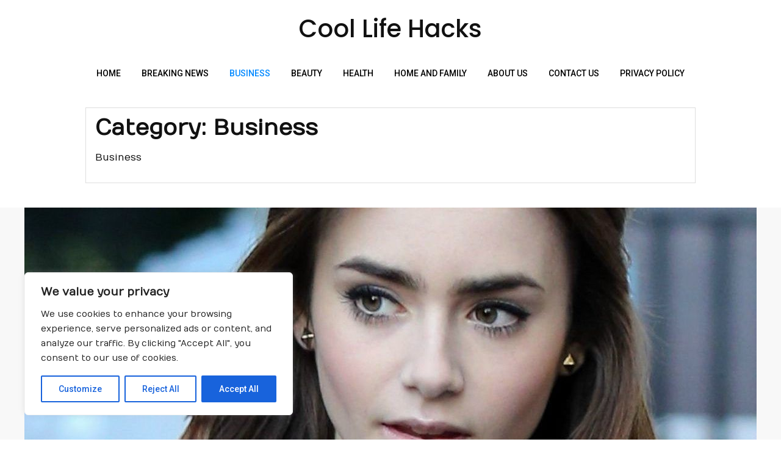

--- FILE ---
content_type: text/html; charset=UTF-8
request_url: https://naadagam.com/business/
body_size: 23205
content:
<!DOCTYPE html>
<html lang="en-US" prefix="og: https://ogp.me/ns#">
<head>
	<meta charset="UTF-8">
	<meta name="viewport" content="width=device-width, initial-scale=1">
	<link rel="profile" href="https://gmpg.org/xfn/11">
		<style>img:is([sizes="auto" i], [sizes^="auto," i]) { contain-intrinsic-size: 3000px 1500px }</style>
	
<!-- Search Engine Optimization by Rank Math - https://rankmath.com/ -->
<title>Business | Cool Life Hacks</title>
<link crossorigin data-rocket-preconnect href="https://connect.facebook.net" rel="preconnect">
<link crossorigin data-rocket-preconnect href="https://fonts.googleapis.com" rel="preconnect">
<link data-rocket-preload as="style" href="https://fonts.googleapis.com/css2?family=Numans&#038;display=swap" rel="preload">
<link data-rocket-preload as="style" href="https://fonts.googleapis.com/css?family=Poppins%3A400%2C500%2C700%7CRoboto%3A400%2C500&#038;subset=latin%2Clatin-ext&#038;display=swap" rel="preload">
<link href="https://fonts.googleapis.com/css2?family=Numans&#038;display=swap" media="print" onload="this.media=&#039;all&#039;" rel="stylesheet">
<noscript><link rel="stylesheet" href="https://fonts.googleapis.com/css2?family=Numans&#038;display=swap"></noscript>
<link href="https://fonts.googleapis.com/css?family=Poppins%3A400%2C500%2C700%7CRoboto%3A400%2C500&#038;subset=latin%2Clatin-ext&#038;display=swap" media="print" onload="this.media=&#039;all&#039;" rel="stylesheet">
<noscript><link rel="stylesheet" href="https://fonts.googleapis.com/css?family=Poppins%3A400%2C500%2C700%7CRoboto%3A400%2C500&#038;subset=latin%2Clatin-ext&#038;display=swap"></noscript><link rel="preload" data-rocket-preload as="image" href="https://naadagam.com/wp-content/uploads/2018/12/2014-business-women-hairstyles-for-work-12-business-woman-1200x500.jpg" fetchpriority="high">
<meta name="description" content="Business"/>
<meta name="robots" content="follow, index, max-snippet:-1, max-video-preview:-1, max-image-preview:large"/>
<link rel="canonical" href="https://naadagam.com/business/" />
<link rel="next" href="https://naadagam.com/business/page/2/" />
<meta property="og:locale" content="en_US" />
<meta property="og:type" content="article" />
<meta property="og:title" content="Business | Cool Life Hacks" />
<meta property="og:description" content="Business" />
<meta property="og:url" content="https://naadagam.com/business/" />
<meta property="og:site_name" content="Cool Life Hacks" />
<meta name="twitter:card" content="summary_large_image" />
<meta name="twitter:title" content="Business | Cool Life Hacks" />
<meta name="twitter:description" content="Business" />
<meta name="twitter:label1" content="Posts" />
<meta name="twitter:data1" content="57" />
<script type="application/ld+json" class="rank-math-schema">{"@context":"https://schema.org","@graph":[{"@type":"Person","@id":"https://naadagam.com/#person","name":"Cool Life Hacks","url":"https://naadagam.com"},{"@type":"WebSite","@id":"https://naadagam.com/#website","url":"https://naadagam.com","name":"Cool Life Hacks","publisher":{"@id":"https://naadagam.com/#person"},"inLanguage":"en-US"},{"@type":"CollectionPage","@id":"https://naadagam.com/business/#webpage","url":"https://naadagam.com/business/","name":"Business | Cool Life Hacks","isPartOf":{"@id":"https://naadagam.com/#website"},"inLanguage":"en-US"}]}</script>
<!-- /Rank Math WordPress SEO plugin -->

<link rel='dns-prefetch' href='//fonts.googleapis.com' />
<link href='https://fonts.gstatic.com' crossorigin rel='preconnect' />
<link rel="alternate" type="application/rss+xml" title="Cool Life Hacks &raquo; Feed" href="https://naadagam.com/feed/" />
<link rel="alternate" type="application/rss+xml" title="Cool Life Hacks &raquo; Business Category Feed" href="https://naadagam.com/business/feed/" />
<link data-minify="1" rel='stylesheet' id='font-awesome-css' href='https://naadagam.com/wp-content/cache/min/1/wp-content/themes/pulito-clean-blog-lite/assets/css/font-awesome.min.css?ver=1760320423' type='text/css' media='all' />

<link data-minify="1" rel='stylesheet' id='pulito-clean-blog-lite-style-css' href='https://naadagam.com/wp-content/cache/min/1/wp-content/themes/pulito-clean-blog-lite/style.css?ver=1760320423' type='text/css' media='all' />
<style id='wp-emoji-styles-inline-css' type='text/css'>

	img.wp-smiley, img.emoji {
		display: inline !important;
		border: none !important;
		box-shadow: none !important;
		height: 1em !important;
		width: 1em !important;
		margin: 0 0.07em !important;
		vertical-align: -0.1em !important;
		background: none !important;
		padding: 0 !important;
	}
</style>
<link rel='stylesheet' id='wp-block-library-css' href='https://naadagam.com/wp-includes/css/dist/block-library/style.min.css?ver=6.8.3' type='text/css' media='all' />
<style id='wp-block-library-theme-inline-css' type='text/css'>
.wp-block-audio :where(figcaption){color:#555;font-size:13px;text-align:center}.is-dark-theme .wp-block-audio :where(figcaption){color:#ffffffa6}.wp-block-audio{margin:0 0 1em}.wp-block-code{border:1px solid #ccc;border-radius:4px;font-family:Menlo,Consolas,monaco,monospace;padding:.8em 1em}.wp-block-embed :where(figcaption){color:#555;font-size:13px;text-align:center}.is-dark-theme .wp-block-embed :where(figcaption){color:#ffffffa6}.wp-block-embed{margin:0 0 1em}.blocks-gallery-caption{color:#555;font-size:13px;text-align:center}.is-dark-theme .blocks-gallery-caption{color:#ffffffa6}:root :where(.wp-block-image figcaption){color:#555;font-size:13px;text-align:center}.is-dark-theme :root :where(.wp-block-image figcaption){color:#ffffffa6}.wp-block-image{margin:0 0 1em}.wp-block-pullquote{border-bottom:4px solid;border-top:4px solid;color:currentColor;margin-bottom:1.75em}.wp-block-pullquote cite,.wp-block-pullquote footer,.wp-block-pullquote__citation{color:currentColor;font-size:.8125em;font-style:normal;text-transform:uppercase}.wp-block-quote{border-left:.25em solid;margin:0 0 1.75em;padding-left:1em}.wp-block-quote cite,.wp-block-quote footer{color:currentColor;font-size:.8125em;font-style:normal;position:relative}.wp-block-quote:where(.has-text-align-right){border-left:none;border-right:.25em solid;padding-left:0;padding-right:1em}.wp-block-quote:where(.has-text-align-center){border:none;padding-left:0}.wp-block-quote.is-large,.wp-block-quote.is-style-large,.wp-block-quote:where(.is-style-plain){border:none}.wp-block-search .wp-block-search__label{font-weight:700}.wp-block-search__button{border:1px solid #ccc;padding:.375em .625em}:where(.wp-block-group.has-background){padding:1.25em 2.375em}.wp-block-separator.has-css-opacity{opacity:.4}.wp-block-separator{border:none;border-bottom:2px solid;margin-left:auto;margin-right:auto}.wp-block-separator.has-alpha-channel-opacity{opacity:1}.wp-block-separator:not(.is-style-wide):not(.is-style-dots){width:100px}.wp-block-separator.has-background:not(.is-style-dots){border-bottom:none;height:1px}.wp-block-separator.has-background:not(.is-style-wide):not(.is-style-dots){height:2px}.wp-block-table{margin:0 0 1em}.wp-block-table td,.wp-block-table th{word-break:normal}.wp-block-table :where(figcaption){color:#555;font-size:13px;text-align:center}.is-dark-theme .wp-block-table :where(figcaption){color:#ffffffa6}.wp-block-video :where(figcaption){color:#555;font-size:13px;text-align:center}.is-dark-theme .wp-block-video :where(figcaption){color:#ffffffa6}.wp-block-video{margin:0 0 1em}:root :where(.wp-block-template-part.has-background){margin-bottom:0;margin-top:0;padding:1.25em 2.375em}
</style>
<style id='classic-theme-styles-inline-css' type='text/css'>
/*! This file is auto-generated */
.wp-block-button__link{color:#fff;background-color:#32373c;border-radius:9999px;box-shadow:none;text-decoration:none;padding:calc(.667em + 2px) calc(1.333em + 2px);font-size:1.125em}.wp-block-file__button{background:#32373c;color:#fff;text-decoration:none}
</style>
<style id='filebird-block-filebird-gallery-style-inline-css' type='text/css'>
ul.filebird-block-filebird-gallery{margin:auto!important;padding:0!important;width:100%}ul.filebird-block-filebird-gallery.layout-grid{display:grid;grid-gap:20px;align-items:stretch;grid-template-columns:repeat(var(--columns),1fr);justify-items:stretch}ul.filebird-block-filebird-gallery.layout-grid li img{border:1px solid #ccc;box-shadow:2px 2px 6px 0 rgba(0,0,0,.3);height:100%;max-width:100%;-o-object-fit:cover;object-fit:cover;width:100%}ul.filebird-block-filebird-gallery.layout-masonry{-moz-column-count:var(--columns);-moz-column-gap:var(--space);column-gap:var(--space);-moz-column-width:var(--min-width);columns:var(--min-width) var(--columns);display:block;overflow:auto}ul.filebird-block-filebird-gallery.layout-masonry li{margin-bottom:var(--space)}ul.filebird-block-filebird-gallery li{list-style:none}ul.filebird-block-filebird-gallery li figure{height:100%;margin:0;padding:0;position:relative;width:100%}ul.filebird-block-filebird-gallery li figure figcaption{background:linear-gradient(0deg,rgba(0,0,0,.7),rgba(0,0,0,.3) 70%,transparent);bottom:0;box-sizing:border-box;color:#fff;font-size:.8em;margin:0;max-height:100%;overflow:auto;padding:3em .77em .7em;position:absolute;text-align:center;width:100%;z-index:2}ul.filebird-block-filebird-gallery li figure figcaption a{color:inherit}

</style>
<style id='global-styles-inline-css' type='text/css'>
:root{--wp--preset--aspect-ratio--square: 1;--wp--preset--aspect-ratio--4-3: 4/3;--wp--preset--aspect-ratio--3-4: 3/4;--wp--preset--aspect-ratio--3-2: 3/2;--wp--preset--aspect-ratio--2-3: 2/3;--wp--preset--aspect-ratio--16-9: 16/9;--wp--preset--aspect-ratio--9-16: 9/16;--wp--preset--color--black: #000000;--wp--preset--color--cyan-bluish-gray: #abb8c3;--wp--preset--color--white: #ffffff;--wp--preset--color--pale-pink: #f78da7;--wp--preset--color--vivid-red: #cf2e2e;--wp--preset--color--luminous-vivid-orange: #ff6900;--wp--preset--color--luminous-vivid-amber: #fcb900;--wp--preset--color--light-green-cyan: #7bdcb5;--wp--preset--color--vivid-green-cyan: #00d084;--wp--preset--color--pale-cyan-blue: #8ed1fc;--wp--preset--color--vivid-cyan-blue: #0693e3;--wp--preset--color--vivid-purple: #9b51e0;--wp--preset--gradient--vivid-cyan-blue-to-vivid-purple: linear-gradient(135deg,rgba(6,147,227,1) 0%,rgb(155,81,224) 100%);--wp--preset--gradient--light-green-cyan-to-vivid-green-cyan: linear-gradient(135deg,rgb(122,220,180) 0%,rgb(0,208,130) 100%);--wp--preset--gradient--luminous-vivid-amber-to-luminous-vivid-orange: linear-gradient(135deg,rgba(252,185,0,1) 0%,rgba(255,105,0,1) 100%);--wp--preset--gradient--luminous-vivid-orange-to-vivid-red: linear-gradient(135deg,rgba(255,105,0,1) 0%,rgb(207,46,46) 100%);--wp--preset--gradient--very-light-gray-to-cyan-bluish-gray: linear-gradient(135deg,rgb(238,238,238) 0%,rgb(169,184,195) 100%);--wp--preset--gradient--cool-to-warm-spectrum: linear-gradient(135deg,rgb(74,234,220) 0%,rgb(151,120,209) 20%,rgb(207,42,186) 40%,rgb(238,44,130) 60%,rgb(251,105,98) 80%,rgb(254,248,76) 100%);--wp--preset--gradient--blush-light-purple: linear-gradient(135deg,rgb(255,206,236) 0%,rgb(152,150,240) 100%);--wp--preset--gradient--blush-bordeaux: linear-gradient(135deg,rgb(254,205,165) 0%,rgb(254,45,45) 50%,rgb(107,0,62) 100%);--wp--preset--gradient--luminous-dusk: linear-gradient(135deg,rgb(255,203,112) 0%,rgb(199,81,192) 50%,rgb(65,88,208) 100%);--wp--preset--gradient--pale-ocean: linear-gradient(135deg,rgb(255,245,203) 0%,rgb(182,227,212) 50%,rgb(51,167,181) 100%);--wp--preset--gradient--electric-grass: linear-gradient(135deg,rgb(202,248,128) 0%,rgb(113,206,126) 100%);--wp--preset--gradient--midnight: linear-gradient(135deg,rgb(2,3,129) 0%,rgb(40,116,252) 100%);--wp--preset--font-size--small: 13px;--wp--preset--font-size--medium: 20px;--wp--preset--font-size--large: 36px;--wp--preset--font-size--x-large: 42px;--wp--preset--spacing--20: 0.44rem;--wp--preset--spacing--30: 0.67rem;--wp--preset--spacing--40: 1rem;--wp--preset--spacing--50: 1.5rem;--wp--preset--spacing--60: 2.25rem;--wp--preset--spacing--70: 3.38rem;--wp--preset--spacing--80: 5.06rem;--wp--preset--shadow--natural: 6px 6px 9px rgba(0, 0, 0, 0.2);--wp--preset--shadow--deep: 12px 12px 50px rgba(0, 0, 0, 0.4);--wp--preset--shadow--sharp: 6px 6px 0px rgba(0, 0, 0, 0.2);--wp--preset--shadow--outlined: 6px 6px 0px -3px rgba(255, 255, 255, 1), 6px 6px rgba(0, 0, 0, 1);--wp--preset--shadow--crisp: 6px 6px 0px rgba(0, 0, 0, 1);}:where(.is-layout-flex){gap: 0.5em;}:where(.is-layout-grid){gap: 0.5em;}body .is-layout-flex{display: flex;}.is-layout-flex{flex-wrap: wrap;align-items: center;}.is-layout-flex > :is(*, div){margin: 0;}body .is-layout-grid{display: grid;}.is-layout-grid > :is(*, div){margin: 0;}:where(.wp-block-columns.is-layout-flex){gap: 2em;}:where(.wp-block-columns.is-layout-grid){gap: 2em;}:where(.wp-block-post-template.is-layout-flex){gap: 1.25em;}:where(.wp-block-post-template.is-layout-grid){gap: 1.25em;}.has-black-color{color: var(--wp--preset--color--black) !important;}.has-cyan-bluish-gray-color{color: var(--wp--preset--color--cyan-bluish-gray) !important;}.has-white-color{color: var(--wp--preset--color--white) !important;}.has-pale-pink-color{color: var(--wp--preset--color--pale-pink) !important;}.has-vivid-red-color{color: var(--wp--preset--color--vivid-red) !important;}.has-luminous-vivid-orange-color{color: var(--wp--preset--color--luminous-vivid-orange) !important;}.has-luminous-vivid-amber-color{color: var(--wp--preset--color--luminous-vivid-amber) !important;}.has-light-green-cyan-color{color: var(--wp--preset--color--light-green-cyan) !important;}.has-vivid-green-cyan-color{color: var(--wp--preset--color--vivid-green-cyan) !important;}.has-pale-cyan-blue-color{color: var(--wp--preset--color--pale-cyan-blue) !important;}.has-vivid-cyan-blue-color{color: var(--wp--preset--color--vivid-cyan-blue) !important;}.has-vivid-purple-color{color: var(--wp--preset--color--vivid-purple) !important;}.has-black-background-color{background-color: var(--wp--preset--color--black) !important;}.has-cyan-bluish-gray-background-color{background-color: var(--wp--preset--color--cyan-bluish-gray) !important;}.has-white-background-color{background-color: var(--wp--preset--color--white) !important;}.has-pale-pink-background-color{background-color: var(--wp--preset--color--pale-pink) !important;}.has-vivid-red-background-color{background-color: var(--wp--preset--color--vivid-red) !important;}.has-luminous-vivid-orange-background-color{background-color: var(--wp--preset--color--luminous-vivid-orange) !important;}.has-luminous-vivid-amber-background-color{background-color: var(--wp--preset--color--luminous-vivid-amber) !important;}.has-light-green-cyan-background-color{background-color: var(--wp--preset--color--light-green-cyan) !important;}.has-vivid-green-cyan-background-color{background-color: var(--wp--preset--color--vivid-green-cyan) !important;}.has-pale-cyan-blue-background-color{background-color: var(--wp--preset--color--pale-cyan-blue) !important;}.has-vivid-cyan-blue-background-color{background-color: var(--wp--preset--color--vivid-cyan-blue) !important;}.has-vivid-purple-background-color{background-color: var(--wp--preset--color--vivid-purple) !important;}.has-black-border-color{border-color: var(--wp--preset--color--black) !important;}.has-cyan-bluish-gray-border-color{border-color: var(--wp--preset--color--cyan-bluish-gray) !important;}.has-white-border-color{border-color: var(--wp--preset--color--white) !important;}.has-pale-pink-border-color{border-color: var(--wp--preset--color--pale-pink) !important;}.has-vivid-red-border-color{border-color: var(--wp--preset--color--vivid-red) !important;}.has-luminous-vivid-orange-border-color{border-color: var(--wp--preset--color--luminous-vivid-orange) !important;}.has-luminous-vivid-amber-border-color{border-color: var(--wp--preset--color--luminous-vivid-amber) !important;}.has-light-green-cyan-border-color{border-color: var(--wp--preset--color--light-green-cyan) !important;}.has-vivid-green-cyan-border-color{border-color: var(--wp--preset--color--vivid-green-cyan) !important;}.has-pale-cyan-blue-border-color{border-color: var(--wp--preset--color--pale-cyan-blue) !important;}.has-vivid-cyan-blue-border-color{border-color: var(--wp--preset--color--vivid-cyan-blue) !important;}.has-vivid-purple-border-color{border-color: var(--wp--preset--color--vivid-purple) !important;}.has-vivid-cyan-blue-to-vivid-purple-gradient-background{background: var(--wp--preset--gradient--vivid-cyan-blue-to-vivid-purple) !important;}.has-light-green-cyan-to-vivid-green-cyan-gradient-background{background: var(--wp--preset--gradient--light-green-cyan-to-vivid-green-cyan) !important;}.has-luminous-vivid-amber-to-luminous-vivid-orange-gradient-background{background: var(--wp--preset--gradient--luminous-vivid-amber-to-luminous-vivid-orange) !important;}.has-luminous-vivid-orange-to-vivid-red-gradient-background{background: var(--wp--preset--gradient--luminous-vivid-orange-to-vivid-red) !important;}.has-very-light-gray-to-cyan-bluish-gray-gradient-background{background: var(--wp--preset--gradient--very-light-gray-to-cyan-bluish-gray) !important;}.has-cool-to-warm-spectrum-gradient-background{background: var(--wp--preset--gradient--cool-to-warm-spectrum) !important;}.has-blush-light-purple-gradient-background{background: var(--wp--preset--gradient--blush-light-purple) !important;}.has-blush-bordeaux-gradient-background{background: var(--wp--preset--gradient--blush-bordeaux) !important;}.has-luminous-dusk-gradient-background{background: var(--wp--preset--gradient--luminous-dusk) !important;}.has-pale-ocean-gradient-background{background: var(--wp--preset--gradient--pale-ocean) !important;}.has-electric-grass-gradient-background{background: var(--wp--preset--gradient--electric-grass) !important;}.has-midnight-gradient-background{background: var(--wp--preset--gradient--midnight) !important;}.has-small-font-size{font-size: var(--wp--preset--font-size--small) !important;}.has-medium-font-size{font-size: var(--wp--preset--font-size--medium) !important;}.has-large-font-size{font-size: var(--wp--preset--font-size--large) !important;}.has-x-large-font-size{font-size: var(--wp--preset--font-size--x-large) !important;}
:where(.wp-block-post-template.is-layout-flex){gap: 1.25em;}:where(.wp-block-post-template.is-layout-grid){gap: 1.25em;}
:where(.wp-block-columns.is-layout-flex){gap: 2em;}:where(.wp-block-columns.is-layout-grid){gap: 2em;}
:root :where(.wp-block-pullquote){font-size: 1.5em;line-height: 1.6;}
</style>
<link rel='stylesheet' id='wp-date-remover-css' href='https://naadagam.com/wp-content/plugins/wp-date-remover/public/css/wp-date-remover-public.css?ver=1.0.0' type='text/css' media='all' />
<script type="text/javascript" id="cookie-law-info-js-extra">
/* <![CDATA[ */
var _ckyConfig = {"_ipData":[],"_assetsURL":"https:\/\/naadagam.com\/wp-content\/plugins\/cookie-law-info\/lite\/frontend\/images\/","_publicURL":"https:\/\/naadagam.com","_expiry":"365","_categories":[{"name":"Necessary","slug":"necessary","isNecessary":true,"ccpaDoNotSell":true,"cookies":[],"active":true,"defaultConsent":{"gdpr":true,"ccpa":true}},{"name":"Functional","slug":"functional","isNecessary":false,"ccpaDoNotSell":true,"cookies":[],"active":true,"defaultConsent":{"gdpr":false,"ccpa":false}},{"name":"Analytics","slug":"analytics","isNecessary":false,"ccpaDoNotSell":true,"cookies":[],"active":true,"defaultConsent":{"gdpr":false,"ccpa":false}},{"name":"Performance","slug":"performance","isNecessary":false,"ccpaDoNotSell":true,"cookies":[],"active":true,"defaultConsent":{"gdpr":false,"ccpa":false}},{"name":"Advertisement","slug":"advertisement","isNecessary":false,"ccpaDoNotSell":true,"cookies":[],"active":true,"defaultConsent":{"gdpr":false,"ccpa":false}}],"_activeLaw":"gdpr","_rootDomain":"","_block":"1","_showBanner":"1","_bannerConfig":{"settings":{"type":"box","preferenceCenterType":"popup","position":"bottom-left","applicableLaw":"gdpr"},"behaviours":{"reloadBannerOnAccept":false,"loadAnalyticsByDefault":false,"animations":{"onLoad":"animate","onHide":"sticky"}},"config":{"revisitConsent":{"status":true,"tag":"revisit-consent","position":"bottom-left","meta":{"url":"#"},"styles":{"background-color":"#0056A7"},"elements":{"title":{"type":"text","tag":"revisit-consent-title","status":true,"styles":{"color":"#0056a7"}}}},"preferenceCenter":{"toggle":{"status":true,"tag":"detail-category-toggle","type":"toggle","states":{"active":{"styles":{"background-color":"#1863DC"}},"inactive":{"styles":{"background-color":"#D0D5D2"}}}}},"categoryPreview":{"status":false,"toggle":{"status":true,"tag":"detail-category-preview-toggle","type":"toggle","states":{"active":{"styles":{"background-color":"#1863DC"}},"inactive":{"styles":{"background-color":"#D0D5D2"}}}}},"videoPlaceholder":{"status":true,"styles":{"background-color":"#000000","border-color":"#000000","color":"#ffffff"}},"readMore":{"status":false,"tag":"readmore-button","type":"link","meta":{"noFollow":true,"newTab":true},"styles":{"color":"#1863DC","background-color":"transparent","border-color":"transparent"}},"auditTable":{"status":true},"optOption":{"status":true,"toggle":{"status":true,"tag":"optout-option-toggle","type":"toggle","states":{"active":{"styles":{"background-color":"#1863dc"}},"inactive":{"styles":{"background-color":"#FFFFFF"}}}}}}},"_version":"3.3.5","_logConsent":"1","_tags":[{"tag":"accept-button","styles":{"color":"#FFFFFF","background-color":"#1863DC","border-color":"#1863DC"}},{"tag":"reject-button","styles":{"color":"#1863DC","background-color":"transparent","border-color":"#1863DC"}},{"tag":"settings-button","styles":{"color":"#1863DC","background-color":"transparent","border-color":"#1863DC"}},{"tag":"readmore-button","styles":{"color":"#1863DC","background-color":"transparent","border-color":"transparent"}},{"tag":"donotsell-button","styles":{"color":"#1863DC","background-color":"transparent","border-color":"transparent"}},{"tag":"accept-button","styles":{"color":"#FFFFFF","background-color":"#1863DC","border-color":"#1863DC"}},{"tag":"revisit-consent","styles":{"background-color":"#0056A7"}}],"_shortCodes":[{"key":"cky_readmore","content":"<a href=\"#\" class=\"cky-policy\" aria-label=\"Cookie Policy\" target=\"_blank\" rel=\"noopener\" data-cky-tag=\"readmore-button\">Cookie Policy<\/a>","tag":"readmore-button","status":false,"attributes":{"rel":"nofollow","target":"_blank"}},{"key":"cky_show_desc","content":"<button class=\"cky-show-desc-btn\" data-cky-tag=\"show-desc-button\" aria-label=\"Show more\">Show more<\/button>","tag":"show-desc-button","status":true,"attributes":[]},{"key":"cky_hide_desc","content":"<button class=\"cky-show-desc-btn\" data-cky-tag=\"hide-desc-button\" aria-label=\"Show less\">Show less<\/button>","tag":"hide-desc-button","status":true,"attributes":[]},{"key":"cky_category_toggle_label","content":"[cky_{{status}}_category_label] [cky_preference_{{category_slug}}_title]","tag":"","status":true,"attributes":[]},{"key":"cky_enable_category_label","content":"Enable","tag":"","status":true,"attributes":[]},{"key":"cky_disable_category_label","content":"Disable","tag":"","status":true,"attributes":[]},{"key":"cky_video_placeholder","content":"<div class=\"video-placeholder-normal\" data-cky-tag=\"video-placeholder\" id=\"[UNIQUEID]\"><p class=\"video-placeholder-text-normal\" data-cky-tag=\"placeholder-title\">Please accept cookies to access this content<\/p><\/div>","tag":"","status":true,"attributes":[]},{"key":"cky_enable_optout_label","content":"Enable","tag":"","status":true,"attributes":[]},{"key":"cky_disable_optout_label","content":"Disable","tag":"","status":true,"attributes":[]},{"key":"cky_optout_toggle_label","content":"[cky_{{status}}_optout_label] [cky_optout_option_title]","tag":"","status":true,"attributes":[]},{"key":"cky_optout_option_title","content":"Do Not Sell or Share My Personal Information","tag":"","status":true,"attributes":[]},{"key":"cky_optout_close_label","content":"Close","tag":"","status":true,"attributes":[]},{"key":"cky_preference_close_label","content":"Close","tag":"","status":true,"attributes":[]}],"_rtl":"","_language":"en","_providersToBlock":[]};
var _ckyStyles = {"css":".cky-overlay{background: #000000; opacity: 0.4; position: fixed; top: 0; left: 0; width: 100%; height: 100%; z-index: 99999999;}.cky-hide{display: none;}.cky-btn-revisit-wrapper{display: flex; align-items: center; justify-content: center; background: #0056a7; width: 45px; height: 45px; border-radius: 50%; position: fixed; z-index: 999999; cursor: pointer;}.cky-revisit-bottom-left{bottom: 15px; left: 15px;}.cky-revisit-bottom-right{bottom: 15px; right: 15px;}.cky-btn-revisit-wrapper .cky-btn-revisit{display: flex; align-items: center; justify-content: center; background: none; border: none; cursor: pointer; position: relative; margin: 0; padding: 0;}.cky-btn-revisit-wrapper .cky-btn-revisit img{max-width: fit-content; margin: 0; height: 30px; width: 30px;}.cky-revisit-bottom-left:hover::before{content: attr(data-tooltip); position: absolute; background: #4e4b66; color: #ffffff; left: calc(100% + 7px); font-size: 12px; line-height: 16px; width: max-content; padding: 4px 8px; border-radius: 4px;}.cky-revisit-bottom-left:hover::after{position: absolute; content: \"\"; border: 5px solid transparent; left: calc(100% + 2px); border-left-width: 0; border-right-color: #4e4b66;}.cky-revisit-bottom-right:hover::before{content: attr(data-tooltip); position: absolute; background: #4e4b66; color: #ffffff; right: calc(100% + 7px); font-size: 12px; line-height: 16px; width: max-content; padding: 4px 8px; border-radius: 4px;}.cky-revisit-bottom-right:hover::after{position: absolute; content: \"\"; border: 5px solid transparent; right: calc(100% + 2px); border-right-width: 0; border-left-color: #4e4b66;}.cky-revisit-hide{display: none;}.cky-consent-container{position: fixed; width: 440px; box-sizing: border-box; z-index: 9999999; border-radius: 6px;}.cky-consent-container .cky-consent-bar{background: #ffffff; border: 1px solid; padding: 20px 26px; box-shadow: 0 -1px 10px 0 #acabab4d; border-radius: 6px;}.cky-box-bottom-left{bottom: 40px; left: 40px;}.cky-box-bottom-right{bottom: 40px; right: 40px;}.cky-box-top-left{top: 40px; left: 40px;}.cky-box-top-right{top: 40px; right: 40px;}.cky-custom-brand-logo-wrapper .cky-custom-brand-logo{width: 100px; height: auto; margin: 0 0 12px 0;}.cky-notice .cky-title{color: #212121; font-weight: 700; font-size: 18px; line-height: 24px; margin: 0 0 12px 0;}.cky-notice-des *,.cky-preference-content-wrapper *,.cky-accordion-header-des *,.cky-gpc-wrapper .cky-gpc-desc *{font-size: 14px;}.cky-notice-des{color: #212121; font-size: 14px; line-height: 24px; font-weight: 400;}.cky-notice-des img{height: 25px; width: 25px;}.cky-consent-bar .cky-notice-des p,.cky-gpc-wrapper .cky-gpc-desc p,.cky-preference-body-wrapper .cky-preference-content-wrapper p,.cky-accordion-header-wrapper .cky-accordion-header-des p,.cky-cookie-des-table li div:last-child p{color: inherit; margin-top: 0; overflow-wrap: break-word;}.cky-notice-des P:last-child,.cky-preference-content-wrapper p:last-child,.cky-cookie-des-table li div:last-child p:last-child,.cky-gpc-wrapper .cky-gpc-desc p:last-child{margin-bottom: 0;}.cky-notice-des a.cky-policy,.cky-notice-des button.cky-policy{font-size: 14px; color: #1863dc; white-space: nowrap; cursor: pointer; background: transparent; border: 1px solid; text-decoration: underline;}.cky-notice-des button.cky-policy{padding: 0;}.cky-notice-des a.cky-policy:focus-visible,.cky-notice-des button.cky-policy:focus-visible,.cky-preference-content-wrapper .cky-show-desc-btn:focus-visible,.cky-accordion-header .cky-accordion-btn:focus-visible,.cky-preference-header .cky-btn-close:focus-visible,.cky-switch input[type=\"checkbox\"]:focus-visible,.cky-footer-wrapper a:focus-visible,.cky-btn:focus-visible{outline: 2px solid #1863dc; outline-offset: 2px;}.cky-btn:focus:not(:focus-visible),.cky-accordion-header .cky-accordion-btn:focus:not(:focus-visible),.cky-preference-content-wrapper .cky-show-desc-btn:focus:not(:focus-visible),.cky-btn-revisit-wrapper .cky-btn-revisit:focus:not(:focus-visible),.cky-preference-header .cky-btn-close:focus:not(:focus-visible),.cky-consent-bar .cky-banner-btn-close:focus:not(:focus-visible){outline: 0;}button.cky-show-desc-btn:not(:hover):not(:active){color: #1863dc; background: transparent;}button.cky-accordion-btn:not(:hover):not(:active),button.cky-banner-btn-close:not(:hover):not(:active),button.cky-btn-revisit:not(:hover):not(:active),button.cky-btn-close:not(:hover):not(:active){background: transparent;}.cky-consent-bar button:hover,.cky-modal.cky-modal-open button:hover,.cky-consent-bar button:focus,.cky-modal.cky-modal-open button:focus{text-decoration: none;}.cky-notice-btn-wrapper{display: flex; justify-content: flex-start; align-items: center; flex-wrap: wrap; margin-top: 16px;}.cky-notice-btn-wrapper .cky-btn{text-shadow: none; box-shadow: none;}.cky-btn{flex: auto; max-width: 100%; font-size: 14px; font-family: inherit; line-height: 24px; padding: 8px; font-weight: 500; margin: 0 8px 0 0; border-radius: 2px; cursor: pointer; text-align: center; text-transform: none; min-height: 0;}.cky-btn:hover{opacity: 0.8;}.cky-btn-customize{color: #1863dc; background: transparent; border: 2px solid #1863dc;}.cky-btn-reject{color: #1863dc; background: transparent; border: 2px solid #1863dc;}.cky-btn-accept{background: #1863dc; color: #ffffff; border: 2px solid #1863dc;}.cky-btn:last-child{margin-right: 0;}@media (max-width: 576px){.cky-box-bottom-left{bottom: 0; left: 0;}.cky-box-bottom-right{bottom: 0; right: 0;}.cky-box-top-left{top: 0; left: 0;}.cky-box-top-right{top: 0; right: 0;}}@media (max-width: 440px){.cky-box-bottom-left, .cky-box-bottom-right, .cky-box-top-left, .cky-box-top-right{width: 100%; max-width: 100%;}.cky-consent-container .cky-consent-bar{padding: 20px 0;}.cky-custom-brand-logo-wrapper, .cky-notice .cky-title, .cky-notice-des, .cky-notice-btn-wrapper{padding: 0 24px;}.cky-notice-des{max-height: 40vh; overflow-y: scroll;}.cky-notice-btn-wrapper{flex-direction: column; margin-top: 0;}.cky-btn{width: 100%; margin: 10px 0 0 0;}.cky-notice-btn-wrapper .cky-btn-customize{order: 2;}.cky-notice-btn-wrapper .cky-btn-reject{order: 3;}.cky-notice-btn-wrapper .cky-btn-accept{order: 1; margin-top: 16px;}}@media (max-width: 352px){.cky-notice .cky-title{font-size: 16px;}.cky-notice-des *{font-size: 12px;}.cky-notice-des, .cky-btn{font-size: 12px;}}.cky-modal.cky-modal-open{display: flex; visibility: visible; -webkit-transform: translate(-50%, -50%); -moz-transform: translate(-50%, -50%); -ms-transform: translate(-50%, -50%); -o-transform: translate(-50%, -50%); transform: translate(-50%, -50%); top: 50%; left: 50%; transition: all 1s ease;}.cky-modal{box-shadow: 0 32px 68px rgba(0, 0, 0, 0.3); margin: 0 auto; position: fixed; max-width: 100%; background: #ffffff; top: 50%; box-sizing: border-box; border-radius: 6px; z-index: 999999999; color: #212121; -webkit-transform: translate(-50%, 100%); -moz-transform: translate(-50%, 100%); -ms-transform: translate(-50%, 100%); -o-transform: translate(-50%, 100%); transform: translate(-50%, 100%); visibility: hidden; transition: all 0s ease;}.cky-preference-center{max-height: 79vh; overflow: hidden; width: 845px; overflow: hidden; flex: 1 1 0; display: flex; flex-direction: column; border-radius: 6px;}.cky-preference-header{display: flex; align-items: center; justify-content: space-between; padding: 22px 24px; border-bottom: 1px solid;}.cky-preference-header .cky-preference-title{font-size: 18px; font-weight: 700; line-height: 24px;}.cky-preference-header .cky-btn-close{margin: 0; cursor: pointer; vertical-align: middle; padding: 0; background: none; border: none; width: auto; height: auto; min-height: 0; line-height: 0; text-shadow: none; box-shadow: none;}.cky-preference-header .cky-btn-close img{margin: 0; height: 10px; width: 10px;}.cky-preference-body-wrapper{padding: 0 24px; flex: 1; overflow: auto; box-sizing: border-box;}.cky-preference-content-wrapper,.cky-gpc-wrapper .cky-gpc-desc{font-size: 14px; line-height: 24px; font-weight: 400; padding: 12px 0;}.cky-preference-content-wrapper{border-bottom: 1px solid;}.cky-preference-content-wrapper img{height: 25px; width: 25px;}.cky-preference-content-wrapper .cky-show-desc-btn{font-size: 14px; font-family: inherit; color: #1863dc; text-decoration: none; line-height: 24px; padding: 0; margin: 0; white-space: nowrap; cursor: pointer; background: transparent; border-color: transparent; text-transform: none; min-height: 0; text-shadow: none; box-shadow: none;}.cky-accordion-wrapper{margin-bottom: 10px;}.cky-accordion{border-bottom: 1px solid;}.cky-accordion:last-child{border-bottom: none;}.cky-accordion .cky-accordion-item{display: flex; margin-top: 10px;}.cky-accordion .cky-accordion-body{display: none;}.cky-accordion.cky-accordion-active .cky-accordion-body{display: block; padding: 0 22px; margin-bottom: 16px;}.cky-accordion-header-wrapper{cursor: pointer; width: 100%;}.cky-accordion-item .cky-accordion-header{display: flex; justify-content: space-between; align-items: center;}.cky-accordion-header .cky-accordion-btn{font-size: 16px; font-family: inherit; color: #212121; line-height: 24px; background: none; border: none; font-weight: 700; padding: 0; margin: 0; cursor: pointer; text-transform: none; min-height: 0; text-shadow: none; box-shadow: none;}.cky-accordion-header .cky-always-active{color: #008000; font-weight: 600; line-height: 24px; font-size: 14px;}.cky-accordion-header-des{font-size: 14px; line-height: 24px; margin: 10px 0 16px 0;}.cky-accordion-chevron{margin-right: 22px; position: relative; cursor: pointer;}.cky-accordion-chevron-hide{display: none;}.cky-accordion .cky-accordion-chevron i::before{content: \"\"; position: absolute; border-right: 1.4px solid; border-bottom: 1.4px solid; border-color: inherit; height: 6px; width: 6px; -webkit-transform: rotate(-45deg); -moz-transform: rotate(-45deg); -ms-transform: rotate(-45deg); -o-transform: rotate(-45deg); transform: rotate(-45deg); transition: all 0.2s ease-in-out; top: 8px;}.cky-accordion.cky-accordion-active .cky-accordion-chevron i::before{-webkit-transform: rotate(45deg); -moz-transform: rotate(45deg); -ms-transform: rotate(45deg); -o-transform: rotate(45deg); transform: rotate(45deg);}.cky-audit-table{background: #f4f4f4; border-radius: 6px;}.cky-audit-table .cky-empty-cookies-text{color: inherit; font-size: 12px; line-height: 24px; margin: 0; padding: 10px;}.cky-audit-table .cky-cookie-des-table{font-size: 12px; line-height: 24px; font-weight: normal; padding: 15px 10px; border-bottom: 1px solid; border-bottom-color: inherit; margin: 0;}.cky-audit-table .cky-cookie-des-table:last-child{border-bottom: none;}.cky-audit-table .cky-cookie-des-table li{list-style-type: none; display: flex; padding: 3px 0;}.cky-audit-table .cky-cookie-des-table li:first-child{padding-top: 0;}.cky-cookie-des-table li div:first-child{width: 100px; font-weight: 600; word-break: break-word; word-wrap: break-word;}.cky-cookie-des-table li div:last-child{flex: 1; word-break: break-word; word-wrap: break-word; margin-left: 8px;}.cky-footer-shadow{display: block; width: 100%; height: 40px; background: linear-gradient(180deg, rgba(255, 255, 255, 0) 0%, #ffffff 100%); position: absolute; bottom: calc(100% - 1px);}.cky-footer-wrapper{position: relative;}.cky-prefrence-btn-wrapper{display: flex; flex-wrap: wrap; align-items: center; justify-content: center; padding: 22px 24px; border-top: 1px solid;}.cky-prefrence-btn-wrapper .cky-btn{flex: auto; max-width: 100%; text-shadow: none; box-shadow: none;}.cky-btn-preferences{color: #1863dc; background: transparent; border: 2px solid #1863dc;}.cky-preference-header,.cky-preference-body-wrapper,.cky-preference-content-wrapper,.cky-accordion-wrapper,.cky-accordion,.cky-accordion-wrapper,.cky-footer-wrapper,.cky-prefrence-btn-wrapper{border-color: inherit;}@media (max-width: 845px){.cky-modal{max-width: calc(100% - 16px);}}@media (max-width: 576px){.cky-modal{max-width: 100%;}.cky-preference-center{max-height: 100vh;}.cky-prefrence-btn-wrapper{flex-direction: column;}.cky-accordion.cky-accordion-active .cky-accordion-body{padding-right: 0;}.cky-prefrence-btn-wrapper .cky-btn{width: 100%; margin: 10px 0 0 0;}.cky-prefrence-btn-wrapper .cky-btn-reject{order: 3;}.cky-prefrence-btn-wrapper .cky-btn-accept{order: 1; margin-top: 0;}.cky-prefrence-btn-wrapper .cky-btn-preferences{order: 2;}}@media (max-width: 425px){.cky-accordion-chevron{margin-right: 15px;}.cky-notice-btn-wrapper{margin-top: 0;}.cky-accordion.cky-accordion-active .cky-accordion-body{padding: 0 15px;}}@media (max-width: 352px){.cky-preference-header .cky-preference-title{font-size: 16px;}.cky-preference-header{padding: 16px 24px;}.cky-preference-content-wrapper *, .cky-accordion-header-des *{font-size: 12px;}.cky-preference-content-wrapper, .cky-preference-content-wrapper .cky-show-more, .cky-accordion-header .cky-always-active, .cky-accordion-header-des, .cky-preference-content-wrapper .cky-show-desc-btn, .cky-notice-des a.cky-policy{font-size: 12px;}.cky-accordion-header .cky-accordion-btn{font-size: 14px;}}.cky-switch{display: flex;}.cky-switch input[type=\"checkbox\"]{position: relative; width: 44px; height: 24px; margin: 0; background: #d0d5d2; -webkit-appearance: none; border-radius: 50px; cursor: pointer; outline: 0; border: none; top: 0;}.cky-switch input[type=\"checkbox\"]:checked{background: #1863dc;}.cky-switch input[type=\"checkbox\"]:before{position: absolute; content: \"\"; height: 20px; width: 20px; left: 2px; bottom: 2px; border-radius: 50%; background-color: white; -webkit-transition: 0.4s; transition: 0.4s; margin: 0;}.cky-switch input[type=\"checkbox\"]:after{display: none;}.cky-switch input[type=\"checkbox\"]:checked:before{-webkit-transform: translateX(20px); -ms-transform: translateX(20px); transform: translateX(20px);}@media (max-width: 425px){.cky-switch input[type=\"checkbox\"]{width: 38px; height: 21px;}.cky-switch input[type=\"checkbox\"]:before{height: 17px; width: 17px;}.cky-switch input[type=\"checkbox\"]:checked:before{-webkit-transform: translateX(17px); -ms-transform: translateX(17px); transform: translateX(17px);}}.cky-consent-bar .cky-banner-btn-close{position: absolute; right: 9px; top: 5px; background: none; border: none; cursor: pointer; padding: 0; margin: 0; min-height: 0; line-height: 0; height: auto; width: auto; text-shadow: none; box-shadow: none;}.cky-consent-bar .cky-banner-btn-close img{height: 9px; width: 9px; margin: 0;}.cky-notice-group{font-size: 14px; line-height: 24px; font-weight: 400; color: #212121;}.cky-notice-btn-wrapper .cky-btn-do-not-sell{font-size: 14px; line-height: 24px; padding: 6px 0; margin: 0; font-weight: 500; background: none; border-radius: 2px; border: none; cursor: pointer; text-align: left; color: #1863dc; background: transparent; border-color: transparent; box-shadow: none; text-shadow: none;}.cky-consent-bar .cky-banner-btn-close:focus-visible,.cky-notice-btn-wrapper .cky-btn-do-not-sell:focus-visible,.cky-opt-out-btn-wrapper .cky-btn:focus-visible,.cky-opt-out-checkbox-wrapper input[type=\"checkbox\"].cky-opt-out-checkbox:focus-visible{outline: 2px solid #1863dc; outline-offset: 2px;}@media (max-width: 440px){.cky-consent-container{width: 100%;}}@media (max-width: 352px){.cky-notice-des a.cky-policy, .cky-notice-btn-wrapper .cky-btn-do-not-sell{font-size: 12px;}}.cky-opt-out-wrapper{padding: 12px 0;}.cky-opt-out-wrapper .cky-opt-out-checkbox-wrapper{display: flex; align-items: center;}.cky-opt-out-checkbox-wrapper .cky-opt-out-checkbox-label{font-size: 16px; font-weight: 700; line-height: 24px; margin: 0 0 0 12px; cursor: pointer;}.cky-opt-out-checkbox-wrapper input[type=\"checkbox\"].cky-opt-out-checkbox{background-color: #ffffff; border: 1px solid black; width: 20px; height: 18.5px; margin: 0; -webkit-appearance: none; position: relative; display: flex; align-items: center; justify-content: center; border-radius: 2px; cursor: pointer;}.cky-opt-out-checkbox-wrapper input[type=\"checkbox\"].cky-opt-out-checkbox:checked{background-color: #1863dc; border: none;}.cky-opt-out-checkbox-wrapper input[type=\"checkbox\"].cky-opt-out-checkbox:checked::after{left: 6px; bottom: 4px; width: 7px; height: 13px; border: solid #ffffff; border-width: 0 3px 3px 0; border-radius: 2px; -webkit-transform: rotate(45deg); -ms-transform: rotate(45deg); transform: rotate(45deg); content: \"\"; position: absolute; box-sizing: border-box;}.cky-opt-out-checkbox-wrapper.cky-disabled .cky-opt-out-checkbox-label,.cky-opt-out-checkbox-wrapper.cky-disabled input[type=\"checkbox\"].cky-opt-out-checkbox{cursor: no-drop;}.cky-gpc-wrapper{margin: 0 0 0 32px;}.cky-footer-wrapper .cky-opt-out-btn-wrapper{display: flex; flex-wrap: wrap; align-items: center; justify-content: center; padding: 22px 24px;}.cky-opt-out-btn-wrapper .cky-btn{flex: auto; max-width: 100%; text-shadow: none; box-shadow: none;}.cky-opt-out-btn-wrapper .cky-btn-cancel{border: 1px solid #dedfe0; background: transparent; color: #858585;}.cky-opt-out-btn-wrapper .cky-btn-confirm{background: #1863dc; color: #ffffff; border: 1px solid #1863dc;}@media (max-width: 352px){.cky-opt-out-checkbox-wrapper .cky-opt-out-checkbox-label{font-size: 14px;}.cky-gpc-wrapper .cky-gpc-desc, .cky-gpc-wrapper .cky-gpc-desc *{font-size: 12px;}.cky-opt-out-checkbox-wrapper input[type=\"checkbox\"].cky-opt-out-checkbox{width: 16px; height: 16px;}.cky-opt-out-checkbox-wrapper input[type=\"checkbox\"].cky-opt-out-checkbox:checked::after{left: 5px; bottom: 4px; width: 3px; height: 9px;}.cky-gpc-wrapper{margin: 0 0 0 28px;}}.video-placeholder-youtube{background-size: 100% 100%; background-position: center; background-repeat: no-repeat; background-color: #b2b0b059; position: relative; display: flex; align-items: center; justify-content: center; max-width: 100%;}.video-placeholder-text-youtube{text-align: center; align-items: center; padding: 10px 16px; background-color: #000000cc; color: #ffffff; border: 1px solid; border-radius: 2px; cursor: pointer;}.video-placeholder-normal{background-image: url(\"\/wp-content\/plugins\/cookie-law-info\/lite\/frontend\/images\/placeholder.svg\"); background-size: 80px; background-position: center; background-repeat: no-repeat; background-color: #b2b0b059; position: relative; display: flex; align-items: flex-end; justify-content: center; max-width: 100%;}.video-placeholder-text-normal{align-items: center; padding: 10px 16px; text-align: center; border: 1px solid; border-radius: 2px; cursor: pointer;}.cky-rtl{direction: rtl; text-align: right;}.cky-rtl .cky-banner-btn-close{left: 9px; right: auto;}.cky-rtl .cky-notice-btn-wrapper .cky-btn:last-child{margin-right: 8px;}.cky-rtl .cky-notice-btn-wrapper .cky-btn:first-child{margin-right: 0;}.cky-rtl .cky-notice-btn-wrapper{margin-left: 0; margin-right: 15px;}.cky-rtl .cky-prefrence-btn-wrapper .cky-btn{margin-right: 8px;}.cky-rtl .cky-prefrence-btn-wrapper .cky-btn:first-child{margin-right: 0;}.cky-rtl .cky-accordion .cky-accordion-chevron i::before{border: none; border-left: 1.4px solid; border-top: 1.4px solid; left: 12px;}.cky-rtl .cky-accordion.cky-accordion-active .cky-accordion-chevron i::before{-webkit-transform: rotate(-135deg); -moz-transform: rotate(-135deg); -ms-transform: rotate(-135deg); -o-transform: rotate(-135deg); transform: rotate(-135deg);}@media (max-width: 768px){.cky-rtl .cky-notice-btn-wrapper{margin-right: 0;}}@media (max-width: 576px){.cky-rtl .cky-notice-btn-wrapper .cky-btn:last-child{margin-right: 0;}.cky-rtl .cky-prefrence-btn-wrapper .cky-btn{margin-right: 0;}.cky-rtl .cky-accordion.cky-accordion-active .cky-accordion-body{padding: 0 22px 0 0;}}@media (max-width: 425px){.cky-rtl .cky-accordion.cky-accordion-active .cky-accordion-body{padding: 0 15px 0 0;}}.cky-rtl .cky-opt-out-btn-wrapper .cky-btn{margin-right: 12px;}.cky-rtl .cky-opt-out-btn-wrapper .cky-btn:first-child{margin-right: 0;}.cky-rtl .cky-opt-out-checkbox-wrapper .cky-opt-out-checkbox-label{margin: 0 12px 0 0;}"};
/* ]]> */
</script>
<script type="text/javascript" src="https://naadagam.com/wp-content/plugins/cookie-law-info/lite/frontend/js/script.min.js?ver=3.3.5" id="cookie-law-info-js" data-rocket-defer defer></script>
<script type="text/javascript" src="https://naadagam.com/wp-includes/js/jquery/jquery.min.js?ver=3.7.1" id="jquery-core-js" data-rocket-defer defer></script>
<script type="text/javascript" src="https://naadagam.com/wp-includes/js/jquery/jquery-migrate.min.js?ver=3.4.1" id="jquery-migrate-js" data-rocket-defer defer></script>
<script data-minify="1" type="text/javascript" src="https://naadagam.com/wp-content/cache/min/1/wp-content/plugins/wp-date-remover/public/js/wp-date-remover-public.js?ver=1760320423" id="wp-date-remover-js" data-rocket-defer defer></script>
<link rel="https://api.w.org/" href="https://naadagam.com/wp-json/" /><link rel="alternate" title="JSON" type="application/json" href="https://naadagam.com/wp-json/wp/v2/categories/6" /><link rel="EditURI" type="application/rsd+xml" title="RSD" href="https://naadagam.com/xmlrpc.php?rsd" />
<meta name="generator" content="WordPress 6.8.3" />
<style id="cky-style-inline">[data-cky-tag]{visibility:hidden;}</style>	<link rel="preconnect" href="https://fonts.googleapis.com">
	<link rel="preconnect" href="https://fonts.gstatic.com">
	<style>

/* CSS added by Hide Metadata Plugin */

.entry-meta .byline:before,
			.entry-header .entry-meta span.byline:before,
			.entry-meta .byline:after,
			.entry-header .entry-meta span.byline:after,
			.single .byline, .group-blog .byline,
			.entry-meta .byline,
			.entry-header .entry-meta > span.byline,
			.entry-meta .author.vcard  {
				content: '';
				display: none;
				margin: 0;
			}
.entry-meta .posted-on:before,
			.entry-header .entry-meta > span.posted-on:before,
			.entry-meta .posted-on:after,
			.entry-header .entry-meta > span.posted-on:after,
			.entry-meta .posted-on,
			.entry-header .entry-meta > span.posted-on {
				content: '';
				display: none;
				margin: 0;
			}</style>

<style>
.header-content,.main-navigation ul#primary-menu ul{background: #fff; }
.main-navigation ul ul li{border-bottom:#fff; }

.main-navigation ul li a,.main-navigation ul li ul a{color:#000;}
.header-search .search-field:focus, .header-search .search-field:active{color:#000;}

.main-navigation ul ul.sub-menu a:hover{background:  #fff;}
.main-navigation .current-menu-item a, .header-content .pulito-clean-blog-lite-sn a:hover, .header-content .pulito-clean-blog-lite-sn a:focus, .header-content .pulito-clean-blog-lite-sn a:active{color:#08f;} 
.main-navigation a:hover, .main-navigation .current-menu-item .children a:hover, .main-navigation .current-menu-item .sub-menu a:hover { color: #08f;}

.entry-content .link-more a.more-link{	color: #000}
.entry-content .link-more a.more-link:hover,.site-content .hentry.format-quote a.more-link:hover{color: #08f;}
h2.entry-title a:hover, .site-content a:hover, .site-content a:active, .site-content .hentry.format-quote a:hover{color: #08f;}
.widget ul li a{color: #000000;}
.widget ul li a:hover{color: #08f;}
h1,h1.entry-title{	color: #000000;}
h2, h2.page-title, h2.entry-title a:link, h2 a, h2 a:visited{	color: #000000;}
h3, footer h3{color: #000000;}
h4{	color: #000000;}
h5{	color: #000000;}
h6{	color: #000000;}

</style>
<script type="text/javascript">!function(f,b,e,v,n,t,s){if(f.fbq)return;n=f.fbq=function(){n.callMethod?n.callMethod.apply(n,arguments):n.queue.push(arguments)};if(!f._fbq)f._fbq=n;n.push=n;n.loaded=!0;n.version='2.0';n.queue=[];t=b.createElement(e);t.async=!0;t.src=v;s=b.getElementsByTagName(e)[0];s.parentNode.insertBefore(t,s)}(window,document,'script','https://connect.facebook.net/en_US/fbevents.js'); fbq('init', '1959463');fbq('track', 'PageView');</script><noscript><img height="1" width="1" src="https://www.facebook.com/tr?id=1959463&ev=PageView&noscript=1"/></noscript><link rel="icon" href="https://naadagam.com/wp-content/uploads/2023/07/cropped-N-32x32.png" sizes="32x32" />
<link rel="icon" href="https://naadagam.com/wp-content/uploads/2023/07/cropped-N-192x192.png" sizes="192x192" />
<link rel="apple-touch-icon" href="https://naadagam.com/wp-content/uploads/2023/07/cropped-N-180x180.png" />
<meta name="msapplication-TileImage" content="https://naadagam.com/wp-content/uploads/2023/07/cropped-N-270x270.png" />
	<style id="egf-frontend-styles" type="text/css">
		p {font-family: 'Numans', sans-serif;font-style: normal;font-weight: 400;} h1 {font-family: 'Numans', sans-serif;font-style: normal;font-weight: 400;} h2 {font-family: 'Numans', sans-serif;font-style: normal;font-weight: 400;} h3 {} h4 {} h5 {} h6 {} 	</style>
	<noscript><style id="rocket-lazyload-nojs-css">.rll-youtube-player, [data-lazy-src]{display:none !important;}</style></noscript>	
<meta name="generator" content="WP Rocket 3.19.4" data-wpr-features="wpr_defer_js wpr_minify_js wpr_lazyload_images wpr_lazyload_iframes wpr_preconnect_external_domains wpr_oci wpr_minify_css wpr_desktop" /></head>
<body data-rsssl=1 class="archive category category-business category-6 wp-theme-pulito-clean-blog-lite">
<div  id="page" class="site">
<a class="skip-link screen-reader-text" href="#content">Skip to content</a>	
<header  id="masthead" class="site-header" role="banner">	
		<div  class="site-branding container clearfix">
			<div class="pulito-clean-blog-lite-columns-row">
				<div class="header-logo pulito-clean-blog-lite-col-12 pulito-clean-blog-lite-col-sm-12 pulito-clean-blog-lite-columns">
											<div class="site-title-wrap">
							<h1 class="site-title"><a href="https://naadagam.com/" title="Cool Life Hacks" rel="home">Cool Life Hacks</a></h1>
							<h2 class="site-description"></h2>
						</div>
									</div>			  
			</div><!-- .Row -->
		</div><!-- .logo -->
		<div  class="header-content">        
			<div class="header-content__container container">
					<nav id="site-navigation" class="main-navigation" role="navigation">
							<button class="menu-toggle" aria-controls="primary-menu" aria-expanded="false">Menu</button>
							<div class="mobile-logo">
																<div class="site-title-wrap">
										<h1 class="site-title"><a href="https://naadagam.com/" title="Cool Life Hacks" rel="home">Cool Life Hacks</a></h1>
										<h2 class="site-description"></h2>
									</div>
														</div>
							<div class="menu-menu-container"><ul id="primary-menu" class="menu"><li id="menu-item-28" class="menu-item menu-item-type-custom menu-item-object-custom menu-item-home menu-item-28"><a href="https://naadagam.com/">Home</a></li>
<li id="menu-item-20" class="menu-item menu-item-type-taxonomy menu-item-object-category menu-item-20"><a href="https://naadagam.com/breaking-news/">Breaking News</a></li>
<li id="menu-item-21" class="menu-item menu-item-type-taxonomy menu-item-object-category current-menu-item menu-item-21"><a href="https://naadagam.com/business/" aria-current="page">Business</a></li>
<li id="menu-item-22" class="menu-item menu-item-type-taxonomy menu-item-object-category menu-item-22"><a href="https://naadagam.com/beauty/">Beauty</a></li>
<li id="menu-item-23" class="menu-item menu-item-type-taxonomy menu-item-object-category menu-item-23"><a href="https://naadagam.com/health/">Health</a></li>
<li id="menu-item-24" class="menu-item menu-item-type-taxonomy menu-item-object-category menu-item-24"><a href="https://naadagam.com/home-and-family/">Home and Family</a></li>
<li id="menu-item-16" class="menu-item menu-item-type-post_type menu-item-object-page menu-item-16"><a href="https://naadagam.com/about-us/">About Us</a></li>
<li id="menu-item-17" class="menu-item menu-item-type-post_type menu-item-object-page menu-item-17"><a href="https://naadagam.com/contact-us/">Contact Us</a></li>
<li id="menu-item-3524" class="menu-item menu-item-type-post_type menu-item-object-page menu-item-privacy-policy menu-item-3524"><a rel="privacy-policy" href="https://naadagam.com/privacy-policy/">Privacy Policy</a></li>
</ul></div>					</nav><!-- #site-navigation -->           
			</div>
		</div><!-- .header-content -->			
</header><!-- #masthead -->		
	<div  id="content" class="site-content container"><div  class="content-row">
	<div id="primary" class="content-area">
		<main id="main" class="site-main" role="main">
				
			<div class="pulito-clean-blog-lite-catdes">
				<header class="page-header">
					<h2 class="page-title">Category: <span>Business</span></h2><div class="archive-description"><p>Business</p>
</div>				</header><!-- .page-header -->
			</div>
			<div class="post-loop-wrap clearfix">
			<article id="post-5108" class="post-5108 post type-post status-publish format-standard has-post-thumbnail hentry category-business tag-business">    
		<div class="pulito-clean-blog-lite-post-image-bg">  
					           
               <div class="entry-media" >
                   <a href="https://naadagam.com/5108-the-type-of-clothes-do-they-wear-in-mexico-city-04/" title="THE TYPE Of Clothes Do They Wear In Mexico City"><img width="1200" height="500" src="https://naadagam.com/wp-content/uploads/2018/12/2014-business-women-hairstyles-for-work-12-business-woman-1200x500.jpg" class="attachment-post-thumbnail size-post-thumbnail wp-post-image" alt="THE TYPE Of Clothes Do They Wear In Mexico City 1" decoding="async" fetchpriority="high"></a>
		  </div>
		</div>	
		<div class="pulito-post-grid-content ">				
				<header class="entry-header">
					
											    <div class="entry-meta entry-meta-category"><a class="cat-link" href="https://naadagam.com/business/" >Business</a></div>						<h2 class="entry-title"><a href="https://naadagam.com/5108-the-type-of-clothes-do-they-wear-in-mexico-city-04/" rel="bookmark">THE TYPE Of Clothes Do They Wear In Mexico City</a></h2>								
						<div class="entry-meta"><span class="author vcard byline"><img alt='' src="data:image/svg+xml,%3Csvg%20xmlns='http://www.w3.org/2000/svg'%20viewBox='0%200%2080%2080'%3E%3C/svg%3E" data-lazy-srcset='https://secure.gravatar.com/avatar/e58509a97eb4b22f9491f8085df59362c9532aacb0a9bb9bbcb6c63bc89cfd1e?s=160&#038;d=mm&#038;r=g 2x' class='avatar avatar-80 photo' height='80' width='80' decoding='async' data-lazy-src="https://secure.gravatar.com/avatar/e58509a97eb4b22f9491f8085df59362c9532aacb0a9bb9bbcb6c63bc89cfd1e?s=80&#038;d=mm&#038;r=g"/><noscript><img alt='' src='https://secure.gravatar.com/avatar/e58509a97eb4b22f9491f8085df59362c9532aacb0a9bb9bbcb6c63bc89cfd1e?s=80&#038;d=mm&#038;r=g' srcset='https://secure.gravatar.com/avatar/e58509a97eb4b22f9491f8085df59362c9532aacb0a9bb9bbcb6c63bc89cfd1e?s=160&#038;d=mm&#038;r=g 2x' class='avatar avatar-80 photo' height='80' width='80' decoding='async'/></noscript><a href="" class="url fn" rel="author"></a></span><span class="posted-on"><i class="fa fa-clock-o"></i><a href="https://naadagam.com/5108-the-type-of-clothes-do-they-wear-in-mexico-city-04/" rel="bookmark"><time class="entry-date published" datetime="2020-01-02T13:09:04+00:00">January 2, 2020</time><time class="updated" datetime="2020-01-02T13:09:07+00:00">January 2, 2020</time></a></span><span class="tags-links"><i class="fa fa-tags"></i><a href="https://naadagam.com/tag/business/" rel="tag">business</a></span></div>								
				</header><!-- .entry-header -->
										<div class="entry-content">
				Mexican people usually wear the same clothes Americans...&hellip; <a href="https://naadagam.com/5108-the-type-of-clothes-do-they-wear-in-mexico-city-04/" class="read-more">Read the rest </a>				 
					<footer class="entry-footer">
												</footer><!-- .entry-footer -->
					
					</div><!-- .entry-content --><!-- .entry-summary -->
				</div>       

</article><!-- #post-## --><article id="post-5105" class="post-5105 post type-post status-publish format-standard hentry category-business tag-business">    
		<div class="pulito-clean-blog-lite-post-image-bg">  
							</div>	
		<div class="pulito-post-grid-content no-thumb-image">				
				<header class="entry-header">
					
											    <div class="entry-meta entry-meta-category"><a class="cat-link" href="https://naadagam.com/business/" >Business</a></div>						<h2 class="entry-title"><a href="https://naadagam.com/5105-how-exactly-to-cut-expenses-the-correct-way-2-06/" rel="bookmark">HOW EXACTLY TO Cut Expenses THE CORRECT WAY</a></h2>								
						<div class="entry-meta"><span class="author vcard byline"><img alt='' src="data:image/svg+xml,%3Csvg%20xmlns='http://www.w3.org/2000/svg'%20viewBox='0%200%2080%2080'%3E%3C/svg%3E" data-lazy-srcset='https://secure.gravatar.com/avatar/e58509a97eb4b22f9491f8085df59362c9532aacb0a9bb9bbcb6c63bc89cfd1e?s=160&#038;d=mm&#038;r=g 2x' class='avatar avatar-80 photo' height='80' width='80' decoding='async' data-lazy-src="https://secure.gravatar.com/avatar/e58509a97eb4b22f9491f8085df59362c9532aacb0a9bb9bbcb6c63bc89cfd1e?s=80&#038;d=mm&#038;r=g"/><noscript><img alt='' src='https://secure.gravatar.com/avatar/e58509a97eb4b22f9491f8085df59362c9532aacb0a9bb9bbcb6c63bc89cfd1e?s=80&#038;d=mm&#038;r=g' srcset='https://secure.gravatar.com/avatar/e58509a97eb4b22f9491f8085df59362c9532aacb0a9bb9bbcb6c63bc89cfd1e?s=160&#038;d=mm&#038;r=g 2x' class='avatar avatar-80 photo' height='80' width='80' decoding='async'/></noscript><a href="" class="url fn" rel="author"></a></span><span class="posted-on"><i class="fa fa-clock-o"></i><a href="https://naadagam.com/5105-how-exactly-to-cut-expenses-the-correct-way-2-06/" rel="bookmark"><time class="entry-date published updated" datetime="2020-01-02T09:07:06+00:00">January 2, 2020</time></a></span><span class="tags-links"><i class="fa fa-tags"></i><a href="https://naadagam.com/tag/business/" rel="tag">business</a></span></div>								
				</header><!-- .entry-header -->
										<div class="entry-content">
				Working from your home, and allowing employees to...&hellip; <a href="https://naadagam.com/5105-how-exactly-to-cut-expenses-the-correct-way-2-06/" class="read-more">Read the rest </a>				 
					<footer class="entry-footer">
												</footer><!-- .entry-footer -->
					
					</div><!-- .entry-content --><!-- .entry-summary -->
				</div>       

</article><!-- #post-## --><article id="post-5104" class="post-5104 post type-post status-publish format-standard hentry category-business tag-business">    
		<div class="pulito-clean-blog-lite-post-image-bg">  
							</div>	
		<div class="pulito-post-grid-content no-thumb-image">				
				<header class="entry-header">
					
											    <div class="entry-meta entry-meta-category"><a class="cat-link" href="https://naadagam.com/business/" >Business</a></div>						<h2 class="entry-title"><a href="https://naadagam.com/5104-how-exactly-to-cut-expenses-the-correct-way-35/" rel="bookmark">HOW EXACTLY TO Cut Expenses THE CORRECT WAY</a></h2>								
						<div class="entry-meta"><span class="author vcard byline"><img alt='' src="data:image/svg+xml,%3Csvg%20xmlns='http://www.w3.org/2000/svg'%20viewBox='0%200%2080%2080'%3E%3C/svg%3E" data-lazy-srcset='https://secure.gravatar.com/avatar/e58509a97eb4b22f9491f8085df59362c9532aacb0a9bb9bbcb6c63bc89cfd1e?s=160&#038;d=mm&#038;r=g 2x' class='avatar avatar-80 photo' height='80' width='80' decoding='async' data-lazy-src="https://secure.gravatar.com/avatar/e58509a97eb4b22f9491f8085df59362c9532aacb0a9bb9bbcb6c63bc89cfd1e?s=80&#038;d=mm&#038;r=g"/><noscript><img alt='' src='https://secure.gravatar.com/avatar/e58509a97eb4b22f9491f8085df59362c9532aacb0a9bb9bbcb6c63bc89cfd1e?s=80&#038;d=mm&#038;r=g' srcset='https://secure.gravatar.com/avatar/e58509a97eb4b22f9491f8085df59362c9532aacb0a9bb9bbcb6c63bc89cfd1e?s=160&#038;d=mm&#038;r=g 2x' class='avatar avatar-80 photo' height='80' width='80' decoding='async'/></noscript><a href="" class="url fn" rel="author"></a></span><span class="posted-on"><i class="fa fa-clock-o"></i><a href="https://naadagam.com/5104-how-exactly-to-cut-expenses-the-correct-way-35/" rel="bookmark"><time class="entry-date published updated" datetime="2020-01-02T09:06:35+00:00">January 2, 2020</time></a></span><span class="tags-links"><i class="fa fa-tags"></i><a href="https://naadagam.com/tag/business/" rel="tag">business</a></span></div>								
				</header><!-- .entry-header -->
										<div class="entry-content">
				Working from your home, and allowing employees to...&hellip; <a href="https://naadagam.com/5104-how-exactly-to-cut-expenses-the-correct-way-35/" class="read-more">Read the rest </a>				 
					<footer class="entry-footer">
												</footer><!-- .entry-footer -->
					
					</div><!-- .entry-content --><!-- .entry-summary -->
				</div>       

</article><!-- #post-## --><article id="post-5102" class="post-5102 post type-post status-publish format-standard has-post-thumbnail hentry category-business tag-business">    
		<div class="pulito-clean-blog-lite-post-image-bg">  
					           
               <div class="entry-media" >
                   <a href="https://naadagam.com/5102-whats-happening-painesville-08/" title="What&#8217;s Happening Painesville"><img width="1067" height="500" src="data:image/svg+xml,%3Csvg%20xmlns='http://www.w3.org/2000/svg'%20viewBox='0%200%201067%20500'%3E%3C/svg%3E" class="attachment-post-thumbnail size-post-thumbnail wp-post-image" alt="What&#039;s Happening Painesville 2" decoding="async" data-lazy-src="https://naadagam.com/wp-content/uploads/2018/12/bigstock-doubtful-handsome-businessman-48698081-business-man-1067x500.jpg"><noscript><img width="1067" height="500" src="https://naadagam.com/wp-content/uploads/2018/12/bigstock-doubtful-handsome-businessman-48698081-business-man-1067x500.jpg" class="attachment-post-thumbnail size-post-thumbnail wp-post-image" alt="What&#039;s Happening Painesville 2" decoding="async"></noscript></a>
		  </div>
		</div>	
		<div class="pulito-post-grid-content ">				
				<header class="entry-header">
					
											    <div class="entry-meta entry-meta-category"><a class="cat-link" href="https://naadagam.com/business/" >Business</a></div>						<h2 class="entry-title"><a href="https://naadagam.com/5102-whats-happening-painesville-08/" rel="bookmark">What&#8217;s Happening Painesville</a></h2>								
						<div class="entry-meta"><span class="author vcard byline"><img alt='' src="data:image/svg+xml,%3Csvg%20xmlns='http://www.w3.org/2000/svg'%20viewBox='0%200%2080%2080'%3E%3C/svg%3E" data-lazy-srcset='https://secure.gravatar.com/avatar/e58509a97eb4b22f9491f8085df59362c9532aacb0a9bb9bbcb6c63bc89cfd1e?s=160&#038;d=mm&#038;r=g 2x' class='avatar avatar-80 photo' height='80' width='80' decoding='async' data-lazy-src="https://secure.gravatar.com/avatar/e58509a97eb4b22f9491f8085df59362c9532aacb0a9bb9bbcb6c63bc89cfd1e?s=80&#038;d=mm&#038;r=g"/><noscript><img alt='' src='https://secure.gravatar.com/avatar/e58509a97eb4b22f9491f8085df59362c9532aacb0a9bb9bbcb6c63bc89cfd1e?s=80&#038;d=mm&#038;r=g' srcset='https://secure.gravatar.com/avatar/e58509a97eb4b22f9491f8085df59362c9532aacb0a9bb9bbcb6c63bc89cfd1e?s=160&#038;d=mm&#038;r=g 2x' class='avatar avatar-80 photo' height='80' width='80' decoding='async'/></noscript><a href="" class="url fn" rel="author"></a></span><span class="posted-on"><i class="fa fa-clock-o"></i><a href="https://naadagam.com/5102-whats-happening-painesville-08/" rel="bookmark"><time class="entry-date published" datetime="2020-01-02T08:39:08+00:00">January 2, 2020</time><time class="updated" datetime="2020-01-02T08:39:11+00:00">January 2, 2020</time></a></span><span class="tags-links"><i class="fa fa-tags"></i><a href="https://naadagam.com/tag/business/" rel="tag">business</a></span></div>								
				</header><!-- .entry-header -->
										<div class="entry-content">
				The day America&#8217;s Greatest Generation had to develop...&hellip; <a href="https://naadagam.com/5102-whats-happening-painesville-08/" class="read-more">Read the rest </a>				 
					<footer class="entry-footer">
												</footer><!-- .entry-footer -->
					
					</div><!-- .entry-content --><!-- .entry-summary -->
				</div>       

</article><!-- #post-## --><article id="post-5083" class="post-5083 post type-post status-publish format-standard has-post-thumbnail hentry category-business tag-business">    
		<div class="pulito-clean-blog-lite-post-image-bg">  
					           
               <div class="entry-media" >
                   <a href="https://naadagam.com/5083-getting-extra-pillows-cost-rm10-00-each-15/" title="Getting Extra Pillows Cost RM10.00 Each"><img width="1200" height="500" src="data:image/svg+xml,%3Csvg%20xmlns='http://www.w3.org/2000/svg'%20viewBox='0%200%201200%20500'%3E%3C/svg%3E" class="attachment-post-thumbnail size-post-thumbnail wp-post-image" alt="Getting Extra Pillows Cost RM10.00 Each 3" decoding="async" data-lazy-src="https://naadagam.com/wp-content/uploads/2018/12/1200px-daniel_levy-business-man-1200x500.jpg"><noscript><img width="1200" height="500" src="https://naadagam.com/wp-content/uploads/2018/12/1200px-daniel_levy-business-man-1200x500.jpg" class="attachment-post-thumbnail size-post-thumbnail wp-post-image" alt="Getting Extra Pillows Cost RM10.00 Each 3" decoding="async"></noscript></a>
		  </div>
		</div>	
		<div class="pulito-post-grid-content ">				
				<header class="entry-header">
					
											    <div class="entry-meta entry-meta-category"><a class="cat-link" href="https://naadagam.com/business/" >Business</a></div>						<h2 class="entry-title"><a href="https://naadagam.com/5083-getting-extra-pillows-cost-rm10-00-each-15/" rel="bookmark">Getting Extra Pillows Cost RM10.00 Each</a></h2>								
						<div class="entry-meta"><span class="author vcard byline"><img alt='' src="data:image/svg+xml,%3Csvg%20xmlns='http://www.w3.org/2000/svg'%20viewBox='0%200%2080%2080'%3E%3C/svg%3E" data-lazy-srcset='https://secure.gravatar.com/avatar/e58509a97eb4b22f9491f8085df59362c9532aacb0a9bb9bbcb6c63bc89cfd1e?s=160&#038;d=mm&#038;r=g 2x' class='avatar avatar-80 photo' height='80' width='80' decoding='async' data-lazy-src="https://secure.gravatar.com/avatar/e58509a97eb4b22f9491f8085df59362c9532aacb0a9bb9bbcb6c63bc89cfd1e?s=80&#038;d=mm&#038;r=g"/><noscript><img alt='' src='https://secure.gravatar.com/avatar/e58509a97eb4b22f9491f8085df59362c9532aacb0a9bb9bbcb6c63bc89cfd1e?s=80&#038;d=mm&#038;r=g' srcset='https://secure.gravatar.com/avatar/e58509a97eb4b22f9491f8085df59362c9532aacb0a9bb9bbcb6c63bc89cfd1e?s=160&#038;d=mm&#038;r=g 2x' class='avatar avatar-80 photo' height='80' width='80' decoding='async'/></noscript><a href="" class="url fn" rel="author"></a></span><span class="posted-on"><i class="fa fa-clock-o"></i><a href="https://naadagam.com/5083-getting-extra-pillows-cost-rm10-00-each-15/" rel="bookmark"><time class="entry-date published" datetime="2019-12-31T10:24:15+00:00">December 31, 2019</time><time class="updated" datetime="2019-12-31T10:24:18+00:00">December 31, 2019</time></a></span><span class="tags-links"><i class="fa fa-tags"></i><a href="https://naadagam.com/tag/business/" rel="tag">business</a></span></div>								
				</header><!-- .entry-header -->
										<div class="entry-content">
				Beside enjoying the cool weather, the magnificent view...&hellip; <a href="https://naadagam.com/5083-getting-extra-pillows-cost-rm10-00-each-15/" class="read-more">Read the rest </a>				 
					<footer class="entry-footer">
												</footer><!-- .entry-footer -->
					
					</div><!-- .entry-content --><!-- .entry-summary -->
				</div>       

</article><!-- #post-## --><article id="post-5077" class="post-5077 post type-post status-publish format-standard has-post-thumbnail hentry category-business tag-business">    
		<div class="pulito-clean-blog-lite-post-image-bg">  
					           
               <div class="entry-media" >
                   <a href="https://naadagam.com/5077-miss-witkowskis-computer-science-discoveries-class-16/" title="Miss Witkowski&#8217;s Computer Science Discoveries Class"><img width="1067" height="500" src="data:image/svg+xml,%3Csvg%20xmlns='http://www.w3.org/2000/svg'%20viewBox='0%200%201067%20500'%3E%3C/svg%3E" class="attachment-post-thumbnail size-post-thumbnail wp-post-image" alt="Miss Witkowski&#039;s Computer Science Discoveries Class 4" decoding="async" data-lazy-src="https://naadagam.com/wp-content/uploads/2018/12/bigstock-doubtful-handsome-businessman-48698081-business-man-1067x500.jpg"><noscript><img width="1067" height="500" src="https://naadagam.com/wp-content/uploads/2018/12/bigstock-doubtful-handsome-businessman-48698081-business-man-1067x500.jpg" class="attachment-post-thumbnail size-post-thumbnail wp-post-image" alt="Miss Witkowski&#039;s Computer Science Discoveries Class 4" decoding="async"></noscript></a>
		  </div>
		</div>	
		<div class="pulito-post-grid-content ">				
				<header class="entry-header">
					
											    <div class="entry-meta entry-meta-category"><a class="cat-link" href="https://naadagam.com/business/" >Business</a></div>						<h2 class="entry-title"><a href="https://naadagam.com/5077-miss-witkowskis-computer-science-discoveries-class-16/" rel="bookmark">Miss Witkowski&#8217;s Computer Science Discoveries Class</a></h2>								
						<div class="entry-meta"><span class="author vcard byline"><img alt='' src="data:image/svg+xml,%3Csvg%20xmlns='http://www.w3.org/2000/svg'%20viewBox='0%200%2080%2080'%3E%3C/svg%3E" data-lazy-srcset='https://secure.gravatar.com/avatar/e58509a97eb4b22f9491f8085df59362c9532aacb0a9bb9bbcb6c63bc89cfd1e?s=160&#038;d=mm&#038;r=g 2x' class='avatar avatar-80 photo' height='80' width='80' decoding='async' data-lazy-src="https://secure.gravatar.com/avatar/e58509a97eb4b22f9491f8085df59362c9532aacb0a9bb9bbcb6c63bc89cfd1e?s=80&#038;d=mm&#038;r=g"/><noscript><img alt='' src='https://secure.gravatar.com/avatar/e58509a97eb4b22f9491f8085df59362c9532aacb0a9bb9bbcb6c63bc89cfd1e?s=80&#038;d=mm&#038;r=g' srcset='https://secure.gravatar.com/avatar/e58509a97eb4b22f9491f8085df59362c9532aacb0a9bb9bbcb6c63bc89cfd1e?s=160&#038;d=mm&#038;r=g 2x' class='avatar avatar-80 photo' height='80' width='80' decoding='async'/></noscript><a href="" class="url fn" rel="author"></a></span><span class="posted-on"><i class="fa fa-clock-o"></i><a href="https://naadagam.com/5077-miss-witkowskis-computer-science-discoveries-class-16/" rel="bookmark"><time class="entry-date published" datetime="2019-12-31T05:53:16+00:00">December 31, 2019</time><time class="updated" datetime="2019-12-31T05:53:19+00:00">December 31, 2019</time></a></span><span class="tags-links"><i class="fa fa-tags"></i><a href="https://naadagam.com/tag/business/" rel="tag">business</a></span></div>								
				</header><!-- .entry-header -->
										<div class="entry-content">
				Welcome, It&#8217;s a great day to be always...&hellip; <a href="https://naadagam.com/5077-miss-witkowskis-computer-science-discoveries-class-16/" class="read-more">Read the rest </a>				 
					<footer class="entry-footer">
												</footer><!-- .entry-footer -->
					
					</div><!-- .entry-content --><!-- .entry-summary -->
				</div>       

</article><!-- #post-## --><article id="post-5067" class="post-5067 post type-post status-publish format-standard has-post-thumbnail hentry category-business tag-business">    
		<div class="pulito-clean-blog-lite-post-image-bg">  
					           
               <div class="entry-media" >
                   <a href="https://naadagam.com/5067-trucking-industry-and-establishing-having-a-factoring-company-04/" title="Trucking Industry And ESTABLISHING HAVING A Factoring Company"><img width="1400" height="500" src="data:image/svg+xml,%3Csvg%20xmlns='http://www.w3.org/2000/svg'%20viewBox='0%200%201400%20500'%3E%3C/svg%3E" class="attachment-post-thumbnail size-post-thumbnail wp-post-image" alt="Trucking Industry And ESTABLISHING HAVING A Factoring Company 5" decoding="async" data-lazy-src="https://naadagam.com/wp-content/uploads/2018/12/alphagamma-how-to-win-in-business-8-characteristics-of-a-successful-entrepreneur-startups-business-man-1400x500.jpg"><noscript><img width="1400" height="500" src="https://naadagam.com/wp-content/uploads/2018/12/alphagamma-how-to-win-in-business-8-characteristics-of-a-successful-entrepreneur-startups-business-man-1400x500.jpg" class="attachment-post-thumbnail size-post-thumbnail wp-post-image" alt="Trucking Industry And ESTABLISHING HAVING A Factoring Company 5" decoding="async"></noscript></a>
		  </div>
		</div>	
		<div class="pulito-post-grid-content ">				
				<header class="entry-header">
					
											    <div class="entry-meta entry-meta-category"><a class="cat-link" href="https://naadagam.com/business/" >Business</a></div>						<h2 class="entry-title"><a href="https://naadagam.com/5067-trucking-industry-and-establishing-having-a-factoring-company-04/" rel="bookmark">Trucking Industry And ESTABLISHING HAVING A Factoring Company</a></h2>								
						<div class="entry-meta"><span class="author vcard byline"><img alt='' src="data:image/svg+xml,%3Csvg%20xmlns='http://www.w3.org/2000/svg'%20viewBox='0%200%2080%2080'%3E%3C/svg%3E" data-lazy-srcset='https://secure.gravatar.com/avatar/e58509a97eb4b22f9491f8085df59362c9532aacb0a9bb9bbcb6c63bc89cfd1e?s=160&#038;d=mm&#038;r=g 2x' class='avatar avatar-80 photo' height='80' width='80' decoding='async' data-lazy-src="https://secure.gravatar.com/avatar/e58509a97eb4b22f9491f8085df59362c9532aacb0a9bb9bbcb6c63bc89cfd1e?s=80&#038;d=mm&#038;r=g"/><noscript><img alt='' src='https://secure.gravatar.com/avatar/e58509a97eb4b22f9491f8085df59362c9532aacb0a9bb9bbcb6c63bc89cfd1e?s=80&#038;d=mm&#038;r=g' srcset='https://secure.gravatar.com/avatar/e58509a97eb4b22f9491f8085df59362c9532aacb0a9bb9bbcb6c63bc89cfd1e?s=160&#038;d=mm&#038;r=g 2x' class='avatar avatar-80 photo' height='80' width='80' decoding='async'/></noscript><a href="" class="url fn" rel="author"></a></span><span class="posted-on"><i class="fa fa-clock-o"></i><a href="https://naadagam.com/5067-trucking-industry-and-establishing-having-a-factoring-company-04/" rel="bookmark"><time class="entry-date published" datetime="2019-12-29T07:52:04+00:00">December 29, 2019</time><time class="updated" datetime="2019-12-29T07:52:07+00:00">December 29, 2019</time></a></span><span class="tags-links"><i class="fa fa-tags"></i><a href="https://naadagam.com/tag/business/" rel="tag">business</a></span></div>								
				</header><!-- .entry-header -->
										<div class="entry-content">
				There are factoring companies for a variety of...&hellip; <a href="https://naadagam.com/5067-trucking-industry-and-establishing-having-a-factoring-company-04/" class="read-more">Read the rest </a>				 
					<footer class="entry-footer">
												</footer><!-- .entry-footer -->
					
					</div><!-- .entry-content --><!-- .entry-summary -->
				</div>       

</article><!-- #post-## --><article id="post-5063" class="post-5063 post type-post status-publish format-standard has-post-thumbnail hentry category-business tag-business">    
		<div class="pulito-clean-blog-lite-post-image-bg">  
					           
               <div class="entry-media" >
                   <a href="https://naadagam.com/5063-a-day-in-the-life-span-of-a-business-analyst-51/" title="A Day In THE LIFE SPAN Of A Business Analyst"><img width="1400" height="500" src="data:image/svg+xml,%3Csvg%20xmlns='http://www.w3.org/2000/svg'%20viewBox='0%200%201400%20500'%3E%3C/svg%3E" class="attachment-post-thumbnail size-post-thumbnail wp-post-image" alt="A Day In THE LIFE SPAN Of A Business Analyst 6" decoding="async" data-lazy-src="https://naadagam.com/wp-content/uploads/2018/12/169_1arab_business_woman_w-business-woman-1400x500.jpg"><noscript><img width="1400" height="500" src="https://naadagam.com/wp-content/uploads/2018/12/169_1arab_business_woman_w-business-woman-1400x500.jpg" class="attachment-post-thumbnail size-post-thumbnail wp-post-image" alt="A Day In THE LIFE SPAN Of A Business Analyst 6" decoding="async"></noscript></a>
		  </div>
		</div>	
		<div class="pulito-post-grid-content ">				
				<header class="entry-header">
					
											    <div class="entry-meta entry-meta-category"><a class="cat-link" href="https://naadagam.com/business/" >Business</a></div>						<h2 class="entry-title"><a href="https://naadagam.com/5063-a-day-in-the-life-span-of-a-business-analyst-51/" rel="bookmark">A Day In THE LIFE SPAN Of A Business Analyst</a></h2>								
						<div class="entry-meta"><span class="author vcard byline"><img alt='' src="data:image/svg+xml,%3Csvg%20xmlns='http://www.w3.org/2000/svg'%20viewBox='0%200%2080%2080'%3E%3C/svg%3E" data-lazy-srcset='https://secure.gravatar.com/avatar/e58509a97eb4b22f9491f8085df59362c9532aacb0a9bb9bbcb6c63bc89cfd1e?s=160&#038;d=mm&#038;r=g 2x' class='avatar avatar-80 photo' height='80' width='80' decoding='async' data-lazy-src="https://secure.gravatar.com/avatar/e58509a97eb4b22f9491f8085df59362c9532aacb0a9bb9bbcb6c63bc89cfd1e?s=80&#038;d=mm&#038;r=g"/><noscript><img alt='' src='https://secure.gravatar.com/avatar/e58509a97eb4b22f9491f8085df59362c9532aacb0a9bb9bbcb6c63bc89cfd1e?s=80&#038;d=mm&#038;r=g' srcset='https://secure.gravatar.com/avatar/e58509a97eb4b22f9491f8085df59362c9532aacb0a9bb9bbcb6c63bc89cfd1e?s=160&#038;d=mm&#038;r=g 2x' class='avatar avatar-80 photo' height='80' width='80' decoding='async'/></noscript><a href="" class="url fn" rel="author"></a></span><span class="posted-on"><i class="fa fa-clock-o"></i><a href="https://naadagam.com/5063-a-day-in-the-life-span-of-a-business-analyst-51/" rel="bookmark"><time class="entry-date published" datetime="2019-12-29T05:02:51+00:00">December 29, 2019</time><time class="updated" datetime="2019-12-29T05:02:55+00:00">December 29, 2019</time></a></span><span class="tags-links"><i class="fa fa-tags"></i><a href="https://naadagam.com/tag/business/" rel="tag">business</a></span></div>								
				</header><!-- .entry-header -->
										<div class="entry-content">
				Ever pondered how a day in the life...&hellip; <a href="https://naadagam.com/5063-a-day-in-the-life-span-of-a-business-analyst-51/" class="read-more">Read the rest </a>				 
					<footer class="entry-footer">
												</footer><!-- .entry-footer -->
					
					</div><!-- .entry-content --><!-- .entry-summary -->
				</div>       

</article><!-- #post-## --><article id="post-5049" class="post-5049 post type-post status-publish format-standard has-post-thumbnail hentry category-business tag-business">    
		<div class="pulito-clean-blog-lite-post-image-bg">  
					           
               <div class="entry-media" >
                   <a href="https://naadagam.com/5049-risk-delicate-real-business-cycles-40/" title="Risk-Delicate Real Business Cycles"><img width="1201" height="500" src="data:image/svg+xml,%3Csvg%20xmlns='http://www.w3.org/2000/svg'%20viewBox='0%200%201201%20500'%3E%3C/svg%3E" class="attachment-post-thumbnail size-post-thumbnail wp-post-image" alt="Risk-Delicate Real Business Cycles 7" decoding="async" data-lazy-src="https://naadagam.com/wp-content/uploads/2018/12/bdd5bd0f1b8fdb356645e4361964cce5-business-man-1201x500.jpg"><noscript><img width="1201" height="500" src="https://naadagam.com/wp-content/uploads/2018/12/bdd5bd0f1b8fdb356645e4361964cce5-business-man-1201x500.jpg" class="attachment-post-thumbnail size-post-thumbnail wp-post-image" alt="Risk-Delicate Real Business Cycles 7" decoding="async"></noscript></a>
		  </div>
		</div>	
		<div class="pulito-post-grid-content ">				
				<header class="entry-header">
					
											    <div class="entry-meta entry-meta-category"><a class="cat-link" href="https://naadagam.com/business/" >Business</a></div>						<h2 class="entry-title"><a href="https://naadagam.com/5049-risk-delicate-real-business-cycles-40/" rel="bookmark">Risk-Delicate Real Business Cycles</a></h2>								
						<div class="entry-meta"><span class="author vcard byline"><img alt='' src="data:image/svg+xml,%3Csvg%20xmlns='http://www.w3.org/2000/svg'%20viewBox='0%200%2080%2080'%3E%3C/svg%3E" data-lazy-srcset='https://secure.gravatar.com/avatar/e58509a97eb4b22f9491f8085df59362c9532aacb0a9bb9bbcb6c63bc89cfd1e?s=160&#038;d=mm&#038;r=g 2x' class='avatar avatar-80 photo' height='80' width='80' decoding='async' data-lazy-src="https://secure.gravatar.com/avatar/e58509a97eb4b22f9491f8085df59362c9532aacb0a9bb9bbcb6c63bc89cfd1e?s=80&#038;d=mm&#038;r=g"/><noscript><img alt='' src='https://secure.gravatar.com/avatar/e58509a97eb4b22f9491f8085df59362c9532aacb0a9bb9bbcb6c63bc89cfd1e?s=80&#038;d=mm&#038;r=g' srcset='https://secure.gravatar.com/avatar/e58509a97eb4b22f9491f8085df59362c9532aacb0a9bb9bbcb6c63bc89cfd1e?s=160&#038;d=mm&#038;r=g 2x' class='avatar avatar-80 photo' height='80' width='80' decoding='async'/></noscript><a href="" class="url fn" rel="author"></a></span><span class="posted-on"><i class="fa fa-clock-o"></i><a href="https://naadagam.com/5049-risk-delicate-real-business-cycles-40/" rel="bookmark"><time class="entry-date published" datetime="2019-12-27T13:14:40+00:00">December 27, 2019</time><time class="updated" datetime="2019-12-27T13:14:44+00:00">December 27, 2019</time></a></span><span class="tags-links"><i class="fa fa-tags"></i><a href="https://naadagam.com/tag/business/" rel="tag">business</a></span></div>								
				</header><!-- .entry-header -->
										<div class="entry-content">
				This paper considers the business cycle, asset pricing,...&hellip; <a href="https://naadagam.com/5049-risk-delicate-real-business-cycles-40/" class="read-more">Read the rest </a>				 
					<footer class="entry-footer">
												</footer><!-- .entry-footer -->
					
					</div><!-- .entry-content --><!-- .entry-summary -->
				</div>       

</article><!-- #post-## --><article id="post-5045" class="post-5045 post type-post status-publish format-standard has-post-thumbnail hentry category-business tag-business">    
		<div class="pulito-clean-blog-lite-post-image-bg">  
					           
               <div class="entry-media" >
                   <a href="https://naadagam.com/5045-photo-business-news-forum-04/" title="Photo Business News &#038; Forum"><img width="1400" height="500" src="data:image/svg+xml,%3Csvg%20xmlns='http://www.w3.org/2000/svg'%20viewBox='0%200%201400%20500'%3E%3C/svg%3E" class="attachment-post-thumbnail size-post-thumbnail wp-post-image" alt="Photo Business News &amp; Forum 8" decoding="async" data-lazy-src="https://naadagam.com/wp-content/uploads/2018/12/844-free-clipart-of-a-faceless-business-man-avatar-business-man-1400x500.jpg"><noscript><img width="1400" height="500" src="https://naadagam.com/wp-content/uploads/2018/12/844-free-clipart-of-a-faceless-business-man-avatar-business-man-1400x500.jpg" class="attachment-post-thumbnail size-post-thumbnail wp-post-image" alt="Photo Business News &amp; Forum 8" decoding="async"></noscript></a>
		  </div>
		</div>	
		<div class="pulito-post-grid-content ">				
				<header class="entry-header">
					
											    <div class="entry-meta entry-meta-category"><a class="cat-link" href="https://naadagam.com/business/" >Business</a></div>						<h2 class="entry-title"><a href="https://naadagam.com/5045-photo-business-news-forum-04/" rel="bookmark">Photo Business News &#038; Forum</a></h2>								
						<div class="entry-meta"><span class="author vcard byline"><img alt='' src="data:image/svg+xml,%3Csvg%20xmlns='http://www.w3.org/2000/svg'%20viewBox='0%200%2080%2080'%3E%3C/svg%3E" data-lazy-srcset='https://secure.gravatar.com/avatar/e58509a97eb4b22f9491f8085df59362c9532aacb0a9bb9bbcb6c63bc89cfd1e?s=160&#038;d=mm&#038;r=g 2x' class='avatar avatar-80 photo' height='80' width='80' decoding='async' data-lazy-src="https://secure.gravatar.com/avatar/e58509a97eb4b22f9491f8085df59362c9532aacb0a9bb9bbcb6c63bc89cfd1e?s=80&#038;d=mm&#038;r=g"/><noscript><img alt='' src='https://secure.gravatar.com/avatar/e58509a97eb4b22f9491f8085df59362c9532aacb0a9bb9bbcb6c63bc89cfd1e?s=80&#038;d=mm&#038;r=g' srcset='https://secure.gravatar.com/avatar/e58509a97eb4b22f9491f8085df59362c9532aacb0a9bb9bbcb6c63bc89cfd1e?s=160&#038;d=mm&#038;r=g 2x' class='avatar avatar-80 photo' height='80' width='80' decoding='async'/></noscript><a href="" class="url fn" rel="author"></a></span><span class="posted-on"><i class="fa fa-clock-o"></i><a href="https://naadagam.com/5045-photo-business-news-forum-04/" rel="bookmark"><time class="entry-date published updated" datetime="2019-12-27T02:20:04+00:00">December 27, 2019</time></a></span><span class="tags-links"><i class="fa fa-tags"></i><a href="https://naadagam.com/tag/business/" rel="tag">business</a></span></div>								
				</header><!-- .entry-header -->
										<div class="entry-content">
				Here is another of our videos offering tips...&hellip; <a href="https://naadagam.com/5045-photo-business-news-forum-04/" class="read-more">Read the rest </a>				 
					<footer class="entry-footer">
												</footer><!-- .entry-footer -->
					
					</div><!-- .entry-content --><!-- .entry-summary -->
				</div>       

</article><!-- #post-## --><article id="post-5031" class="post-5031 post type-post status-publish format-standard has-post-thumbnail hentry category-business tag-business">    
		<div class="pulito-clean-blog-lite-post-image-bg">  
					           
               <div class="entry-media" >
                   <a href="https://naadagam.com/5031-coach-sean-smith-33/" title="Coach Sean Smith"><img width="1400" height="500" src="data:image/svg+xml,%3Csvg%20xmlns='http://www.w3.org/2000/svg'%20viewBox='0%200%201400%20500'%3E%3C/svg%3E" class="attachment-post-thumbnail size-post-thumbnail wp-post-image" alt="Coach Sean Smith 9" decoding="async" data-lazy-src="https://naadagam.com/wp-content/uploads/2018/12/9703_1-business-man-1400x500.jpg"><noscript><img width="1400" height="500" src="https://naadagam.com/wp-content/uploads/2018/12/9703_1-business-man-1400x500.jpg" class="attachment-post-thumbnail size-post-thumbnail wp-post-image" alt="Coach Sean Smith 9" decoding="async"></noscript></a>
		  </div>
		</div>	
		<div class="pulito-post-grid-content ">				
				<header class="entry-header">
					
											    <div class="entry-meta entry-meta-category"><a class="cat-link" href="https://naadagam.com/business/" >Business</a></div>						<h2 class="entry-title"><a href="https://naadagam.com/5031-coach-sean-smith-33/" rel="bookmark">Coach Sean Smith</a></h2>								
						<div class="entry-meta"><span class="author vcard byline"><img alt='' src="data:image/svg+xml,%3Csvg%20xmlns='http://www.w3.org/2000/svg'%20viewBox='0%200%2080%2080'%3E%3C/svg%3E" data-lazy-srcset='https://secure.gravatar.com/avatar/e58509a97eb4b22f9491f8085df59362c9532aacb0a9bb9bbcb6c63bc89cfd1e?s=160&#038;d=mm&#038;r=g 2x' class='avatar avatar-80 photo' height='80' width='80' decoding='async' data-lazy-src="https://secure.gravatar.com/avatar/e58509a97eb4b22f9491f8085df59362c9532aacb0a9bb9bbcb6c63bc89cfd1e?s=80&#038;d=mm&#038;r=g"/><noscript><img alt='' src='https://secure.gravatar.com/avatar/e58509a97eb4b22f9491f8085df59362c9532aacb0a9bb9bbcb6c63bc89cfd1e?s=80&#038;d=mm&#038;r=g' srcset='https://secure.gravatar.com/avatar/e58509a97eb4b22f9491f8085df59362c9532aacb0a9bb9bbcb6c63bc89cfd1e?s=160&#038;d=mm&#038;r=g 2x' class='avatar avatar-80 photo' height='80' width='80' decoding='async'/></noscript><a href="" class="url fn" rel="author"></a></span><span class="posted-on"><i class="fa fa-clock-o"></i><a href="https://naadagam.com/5031-coach-sean-smith-33/" rel="bookmark"><time class="entry-date published" datetime="2019-12-25T09:54:33+00:00">December 25, 2019</time><time class="updated" datetime="2019-12-25T09:54:37+00:00">December 25, 2019</time></a></span><span class="tags-links"><i class="fa fa-tags"></i><a href="https://naadagam.com/tag/business/" rel="tag">business</a></span></div>								
				</header><!-- .entry-header -->
										<div class="entry-content">
				Get the free of book many people are...&hellip; <a href="https://naadagam.com/5031-coach-sean-smith-33/" class="read-more">Read the rest </a>				 
					<footer class="entry-footer">
												</footer><!-- .entry-footer -->
					
					</div><!-- .entry-content --><!-- .entry-summary -->
				</div>       

</article><!-- #post-## --><article id="post-5029" class="post-5029 post type-post status-publish format-standard has-post-thumbnail hentry category-business tag-business">    
		<div class="pulito-clean-blog-lite-post-image-bg">  
					           
               <div class="entry-media" >
                   <a href="https://naadagam.com/5029-duration-of-sales-business-development-internship-in-green-stone-wealth-management-delhi-54/" title="Duration Of Sales Business Development Internship In Green Stone Wealth Management Delhi?"><img width="1200" height="500" src="data:image/svg+xml,%3Csvg%20xmlns='http://www.w3.org/2000/svg'%20viewBox='0%200%201200%20500'%3E%3C/svg%3E" class="attachment-post-thumbnail size-post-thumbnail wp-post-image" alt="Duration Of Sales Business Development Internship In Green Stone Wealth Management Delhi? 10" decoding="async" data-lazy-src="https://naadagam.com/wp-content/uploads/2018/12/510d0f535df5b_p10109901-business-1200x500.jpg"><noscript><img width="1200" height="500" src="https://naadagam.com/wp-content/uploads/2018/12/510d0f535df5b_p10109901-business-1200x500.jpg" class="attachment-post-thumbnail size-post-thumbnail wp-post-image" alt="Duration Of Sales Business Development Internship In Green Stone Wealth Management Delhi? 10" decoding="async"></noscript></a>
		  </div>
		</div>	
		<div class="pulito-post-grid-content ">				
				<header class="entry-header">
					
											    <div class="entry-meta entry-meta-category"><a class="cat-link" href="https://naadagam.com/business/" >Business</a></div>						<h2 class="entry-title"><a href="https://naadagam.com/5029-duration-of-sales-business-development-internship-in-green-stone-wealth-management-delhi-54/" rel="bookmark">Duration Of Sales Business Development Internship In Green Stone Wealth Management Delhi?</a></h2>								
						<div class="entry-meta"><span class="author vcard byline"><img alt='' src="data:image/svg+xml,%3Csvg%20xmlns='http://www.w3.org/2000/svg'%20viewBox='0%200%2080%2080'%3E%3C/svg%3E" data-lazy-srcset='https://secure.gravatar.com/avatar/e58509a97eb4b22f9491f8085df59362c9532aacb0a9bb9bbcb6c63bc89cfd1e?s=160&#038;d=mm&#038;r=g 2x' class='avatar avatar-80 photo' height='80' width='80' decoding='async' data-lazy-src="https://secure.gravatar.com/avatar/e58509a97eb4b22f9491f8085df59362c9532aacb0a9bb9bbcb6c63bc89cfd1e?s=80&#038;d=mm&#038;r=g"/><noscript><img alt='' src='https://secure.gravatar.com/avatar/e58509a97eb4b22f9491f8085df59362c9532aacb0a9bb9bbcb6c63bc89cfd1e?s=80&#038;d=mm&#038;r=g' srcset='https://secure.gravatar.com/avatar/e58509a97eb4b22f9491f8085df59362c9532aacb0a9bb9bbcb6c63bc89cfd1e?s=160&#038;d=mm&#038;r=g 2x' class='avatar avatar-80 photo' height='80' width='80' decoding='async'/></noscript><a href="" class="url fn" rel="author"></a></span><span class="posted-on"><i class="fa fa-clock-o"></i><a href="https://naadagam.com/5029-duration-of-sales-business-development-internship-in-green-stone-wealth-management-delhi-54/" rel="bookmark"><time class="entry-date published" datetime="2019-12-24T22:35:54+00:00">December 24, 2019</time><time class="updated" datetime="2019-12-24T22:35:57+00:00">December 24, 2019</time></a></span><span class="tags-links"><i class="fa fa-tags"></i><a href="https://naadagam.com/tag/business/" rel="tag">business</a></span></div>								
				</header><!-- .entry-header -->
										<div class="entry-content">
				Re: Duration of Sales Business Development Internship in...&hellip; <a href="https://naadagam.com/5029-duration-of-sales-business-development-internship-in-green-stone-wealth-management-delhi-54/" class="read-more">Read the rest </a>				 
					<footer class="entry-footer">
												</footer><!-- .entry-footer -->
					
					</div><!-- .entry-content --><!-- .entry-summary -->
				</div>       

</article><!-- #post-## --><article id="post-5013" class="post-5013 post type-post status-publish format-standard has-post-thumbnail hentry category-business tag-business">    
		<div class="pulito-clean-blog-lite-post-image-bg">  
					           
               <div class="entry-media" >
                   <a href="https://naadagam.com/5013-benefits-of-switching-outweighs-the-cost-44/" title="Benefits Of Switching Outweighs The Cost?"><img width="958" height="500" src="data:image/svg+xml,%3Csvg%20xmlns='http://www.w3.org/2000/svg'%20viewBox='0%200%20958%20500'%3E%3C/svg%3E" class="attachment-post-thumbnail size-post-thumbnail wp-post-image" alt="Benefits Of Switching Outweighs The Cost? 11" decoding="async" data-lazy-src="https://naadagam.com/wp-content/uploads/2018/12/14914-a-beautiful-young-woman-in-business-attire-pv-business-woman-958x500.jpg"><noscript><img width="958" height="500" src="https://naadagam.com/wp-content/uploads/2018/12/14914-a-beautiful-young-woman-in-business-attire-pv-business-woman-958x500.jpg" class="attachment-post-thumbnail size-post-thumbnail wp-post-image" alt="Benefits Of Switching Outweighs The Cost? 11" decoding="async"></noscript></a>
		  </div>
		</div>	
		<div class="pulito-post-grid-content ">				
				<header class="entry-header">
					
											    <div class="entry-meta entry-meta-category"><a class="cat-link" href="https://naadagam.com/business/" >Business</a></div>						<h2 class="entry-title"><a href="https://naadagam.com/5013-benefits-of-switching-outweighs-the-cost-44/" rel="bookmark">Benefits Of Switching Outweighs The Cost?</a></h2>								
						<div class="entry-meta"><span class="author vcard byline"><img alt='' src="data:image/svg+xml,%3Csvg%20xmlns='http://www.w3.org/2000/svg'%20viewBox='0%200%2080%2080'%3E%3C/svg%3E" data-lazy-srcset='https://secure.gravatar.com/avatar/e58509a97eb4b22f9491f8085df59362c9532aacb0a9bb9bbcb6c63bc89cfd1e?s=160&#038;d=mm&#038;r=g 2x' class='avatar avatar-80 photo' height='80' width='80' decoding='async' data-lazy-src="https://secure.gravatar.com/avatar/e58509a97eb4b22f9491f8085df59362c9532aacb0a9bb9bbcb6c63bc89cfd1e?s=80&#038;d=mm&#038;r=g"/><noscript><img alt='' src='https://secure.gravatar.com/avatar/e58509a97eb4b22f9491f8085df59362c9532aacb0a9bb9bbcb6c63bc89cfd1e?s=80&#038;d=mm&#038;r=g' srcset='https://secure.gravatar.com/avatar/e58509a97eb4b22f9491f8085df59362c9532aacb0a9bb9bbcb6c63bc89cfd1e?s=160&#038;d=mm&#038;r=g 2x' class='avatar avatar-80 photo' height='80' width='80' decoding='async'/></noscript><a href="" class="url fn" rel="author"></a></span><span class="posted-on"><i class="fa fa-clock-o"></i><a href="https://naadagam.com/5013-benefits-of-switching-outweighs-the-cost-44/" rel="bookmark"><time class="entry-date published" datetime="2019-12-23T11:09:44+00:00">December 23, 2019</time><time class="updated" datetime="2019-12-23T11:09:47+00:00">December 23, 2019</time></a></span><span class="tags-links"><i class="fa fa-tags"></i><a href="https://naadagam.com/tag/business/" rel="tag">business</a></span></div>								
				</header><!-- .entry-header -->
										<div class="entry-content">
				So many situations of NPA&#8217;s (Non-Performing Assets) are...&hellip; <a href="https://naadagam.com/5013-benefits-of-switching-outweighs-the-cost-44/" class="read-more">Read the rest </a>				 
					<footer class="entry-footer">
												</footer><!-- .entry-footer -->
					
					</div><!-- .entry-content --><!-- .entry-summary -->
				</div>       

</article><!-- #post-## --><article id="post-5005" class="post-5005 post type-post status-publish format-standard has-post-thumbnail hentry category-business tag-business">    
		<div class="pulito-clean-blog-lite-post-image-bg">  
					           
               <div class="entry-media" >
                   <a href="https://naadagam.com/5005-boom-in-business-current-account-switching-03/" title="Boom In Business Current Account Switching"><img width="1400" height="500" src="data:image/svg+xml,%3Csvg%20xmlns='http://www.w3.org/2000/svg'%20viewBox='0%200%201400%20500'%3E%3C/svg%3E" class="attachment-post-thumbnail size-post-thumbnail wp-post-image" alt="Boom In Business Current Account Switching 12" decoding="async" data-lazy-src="https://naadagam.com/wp-content/uploads/2018/12/aligning-learning-to-business-business-1400x500.jpg"><noscript><img width="1400" height="500" src="https://naadagam.com/wp-content/uploads/2018/12/aligning-learning-to-business-business-1400x500.jpg" class="attachment-post-thumbnail size-post-thumbnail wp-post-image" alt="Boom In Business Current Account Switching 12" decoding="async"></noscript></a>
		  </div>
		</div>	
		<div class="pulito-post-grid-content ">				
				<header class="entry-header">
					
											    <div class="entry-meta entry-meta-category"><a class="cat-link" href="https://naadagam.com/business/" >Business</a></div>						<h2 class="entry-title"><a href="https://naadagam.com/5005-boom-in-business-current-account-switching-03/" rel="bookmark">Boom In Business Current Account Switching</a></h2>								
						<div class="entry-meta"><span class="author vcard byline"><img alt='' src="data:image/svg+xml,%3Csvg%20xmlns='http://www.w3.org/2000/svg'%20viewBox='0%200%2080%2080'%3E%3C/svg%3E" data-lazy-srcset='https://secure.gravatar.com/avatar/e58509a97eb4b22f9491f8085df59362c9532aacb0a9bb9bbcb6c63bc89cfd1e?s=160&#038;d=mm&#038;r=g 2x' class='avatar avatar-80 photo' height='80' width='80' decoding='async' data-lazy-src="https://secure.gravatar.com/avatar/e58509a97eb4b22f9491f8085df59362c9532aacb0a9bb9bbcb6c63bc89cfd1e?s=80&#038;d=mm&#038;r=g"/><noscript><img alt='' src='https://secure.gravatar.com/avatar/e58509a97eb4b22f9491f8085df59362c9532aacb0a9bb9bbcb6c63bc89cfd1e?s=80&#038;d=mm&#038;r=g' srcset='https://secure.gravatar.com/avatar/e58509a97eb4b22f9491f8085df59362c9532aacb0a9bb9bbcb6c63bc89cfd1e?s=160&#038;d=mm&#038;r=g 2x' class='avatar avatar-80 photo' height='80' width='80' decoding='async'/></noscript><a href="" class="url fn" rel="author"></a></span><span class="posted-on"><i class="fa fa-clock-o"></i><a href="https://naadagam.com/5005-boom-in-business-current-account-switching-03/" rel="bookmark"><time class="entry-date published" datetime="2019-12-21T06:48:03+00:00">December 21, 2019</time><time class="updated" datetime="2019-12-21T06:48:07+00:00">December 21, 2019</time></a></span><span class="tags-links"><i class="fa fa-tags"></i><a href="https://naadagam.com/tag/business/" rel="tag">business</a></span></div>								
				</header><!-- .entry-header -->
										<div class="entry-content">
				Business bank account switching keeps growing in recognition...&hellip; <a href="https://naadagam.com/5005-boom-in-business-current-account-switching-03/" class="read-more">Read the rest </a>				 
					<footer class="entry-footer">
												</footer><!-- .entry-footer -->
					
					</div><!-- .entry-content --><!-- .entry-summary -->
				</div>       

</article><!-- #post-## --><article id="post-5001" class="post-5001 post type-post status-publish format-standard has-post-thumbnail hentry category-business tag-business">    
		<div class="pulito-clean-blog-lite-post-image-bg">  
					           
               <div class="entry-media" >
                   <a href="https://naadagam.com/5001-types-of-business-degrees-and-their-scope-33/" title="Types Of Business Degrees And Their Scope"><img width="818" height="500" src="data:image/svg+xml,%3Csvg%20xmlns='http://www.w3.org/2000/svg'%20viewBox='0%200%20818%20500'%3E%3C/svg%3E" class="attachment-post-thumbnail size-post-thumbnail wp-post-image" alt="Types Of Business Degrees And Their Scope 13" decoding="async" data-lazy-src="https://naadagam.com/wp-content/uploads/2018/12/bro-at-pc-business-man-818x500.jpg"><noscript><img width="818" height="500" src="https://naadagam.com/wp-content/uploads/2018/12/bro-at-pc-business-man-818x500.jpg" class="attachment-post-thumbnail size-post-thumbnail wp-post-image" alt="Types Of Business Degrees And Their Scope 13" decoding="async"></noscript></a>
		  </div>
		</div>	
		<div class="pulito-post-grid-content ">				
				<header class="entry-header">
					
											    <div class="entry-meta entry-meta-category"><a class="cat-link" href="https://naadagam.com/business/" >Business</a></div>						<h2 class="entry-title"><a href="https://naadagam.com/5001-types-of-business-degrees-and-their-scope-33/" rel="bookmark">Types Of Business Degrees And Their Scope</a></h2>								
						<div class="entry-meta"><span class="author vcard byline"><img alt='' src="data:image/svg+xml,%3Csvg%20xmlns='http://www.w3.org/2000/svg'%20viewBox='0%200%2080%2080'%3E%3C/svg%3E" data-lazy-srcset='https://secure.gravatar.com/avatar/e58509a97eb4b22f9491f8085df59362c9532aacb0a9bb9bbcb6c63bc89cfd1e?s=160&#038;d=mm&#038;r=g 2x' class='avatar avatar-80 photo' height='80' width='80' decoding='async' data-lazy-src="https://secure.gravatar.com/avatar/e58509a97eb4b22f9491f8085df59362c9532aacb0a9bb9bbcb6c63bc89cfd1e?s=80&#038;d=mm&#038;r=g"/><noscript><img alt='' src='https://secure.gravatar.com/avatar/e58509a97eb4b22f9491f8085df59362c9532aacb0a9bb9bbcb6c63bc89cfd1e?s=80&#038;d=mm&#038;r=g' srcset='https://secure.gravatar.com/avatar/e58509a97eb4b22f9491f8085df59362c9532aacb0a9bb9bbcb6c63bc89cfd1e?s=160&#038;d=mm&#038;r=g 2x' class='avatar avatar-80 photo' height='80' width='80' decoding='async'/></noscript><a href="" class="url fn" rel="author"></a></span><span class="posted-on"><i class="fa fa-clock-o"></i><a href="https://naadagam.com/5001-types-of-business-degrees-and-their-scope-33/" rel="bookmark"><time class="entry-date published" datetime="2019-12-20T21:04:33+00:00">December 20, 2019</time><time class="updated" datetime="2019-12-20T21:04:36+00:00">December 20, 2019</time></a></span><span class="tags-links"><i class="fa fa-tags"></i><a href="https://naadagam.com/tag/business/" rel="tag">business</a></span></div>								
				</header><!-- .entry-header -->
										<div class="entry-content">
				Few decades back again business degrees did not...&hellip; <a href="https://naadagam.com/5001-types-of-business-degrees-and-their-scope-33/" class="read-more">Read the rest </a>				 
					<footer class="entry-footer">
												</footer><!-- .entry-footer -->
					
					</div><!-- .entry-content --><!-- .entry-summary -->
				</div>       

</article><!-- #post-## --><article id="post-4992" class="post-4992 post type-post status-publish format-standard hentry category-business tag-business">    
		<div class="pulito-clean-blog-lite-post-image-bg">  
							</div>	
		<div class="pulito-post-grid-content no-thumb-image">				
				<header class="entry-header">
					
											    <div class="entry-meta entry-meta-category"><a class="cat-link" href="https://naadagam.com/business/" >Business</a></div>						<h2 class="entry-title"><a href="https://naadagam.com/4992-need-for-new-residential-project-in-pune-increases-more-quickly-2-10/" rel="bookmark">Need For New Residential Project In Pune Increases More Quickly</a></h2>								
						<div class="entry-meta"><span class="author vcard byline"><img alt='' src="data:image/svg+xml,%3Csvg%20xmlns='http://www.w3.org/2000/svg'%20viewBox='0%200%2080%2080'%3E%3C/svg%3E" data-lazy-srcset='https://secure.gravatar.com/avatar/e58509a97eb4b22f9491f8085df59362c9532aacb0a9bb9bbcb6c63bc89cfd1e?s=160&#038;d=mm&#038;r=g 2x' class='avatar avatar-80 photo' height='80' width='80' decoding='async' data-lazy-src="https://secure.gravatar.com/avatar/e58509a97eb4b22f9491f8085df59362c9532aacb0a9bb9bbcb6c63bc89cfd1e?s=80&#038;d=mm&#038;r=g"/><noscript><img alt='' src='https://secure.gravatar.com/avatar/e58509a97eb4b22f9491f8085df59362c9532aacb0a9bb9bbcb6c63bc89cfd1e?s=80&#038;d=mm&#038;r=g' srcset='https://secure.gravatar.com/avatar/e58509a97eb4b22f9491f8085df59362c9532aacb0a9bb9bbcb6c63bc89cfd1e?s=160&#038;d=mm&#038;r=g 2x' class='avatar avatar-80 photo' height='80' width='80' decoding='async'/></noscript><a href="" class="url fn" rel="author"></a></span><span class="posted-on"><i class="fa fa-clock-o"></i><a href="https://naadagam.com/4992-need-for-new-residential-project-in-pune-increases-more-quickly-2-10/" rel="bookmark"><time class="entry-date published updated" datetime="2019-12-20T09:41:10+00:00">December 20, 2019</time></a></span><span class="tags-links"><i class="fa fa-tags"></i><a href="https://naadagam.com/tag/business/" rel="tag">business</a></span></div>								
				</header><!-- .entry-header -->
										<div class="entry-content">
				Pune Property has truly become the very best...&hellip; <a href="https://naadagam.com/4992-need-for-new-residential-project-in-pune-increases-more-quickly-2-10/" class="read-more">Read the rest </a>				 
					<footer class="entry-footer">
												</footer><!-- .entry-footer -->
					
					</div><!-- .entry-content --><!-- .entry-summary -->
				</div>       

</article><!-- #post-## --><article id="post-4991" class="post-4991 post type-post status-publish format-standard hentry category-business tag-business">    
		<div class="pulito-clean-blog-lite-post-image-bg">  
							</div>	
		<div class="pulito-post-grid-content no-thumb-image">				
				<header class="entry-header">
					
											    <div class="entry-meta entry-meta-category"><a class="cat-link" href="https://naadagam.com/business/" >Business</a></div>						<h2 class="entry-title"><a href="https://naadagam.com/4991-need-for-new-residential-project-in-pune-increases-more-quickly-39/" rel="bookmark">Need For New Residential Project In Pune Increases More Quickly</a></h2>								
						<div class="entry-meta"><span class="author vcard byline"><img alt='' src="data:image/svg+xml,%3Csvg%20xmlns='http://www.w3.org/2000/svg'%20viewBox='0%200%2080%2080'%3E%3C/svg%3E" data-lazy-srcset='https://secure.gravatar.com/avatar/e58509a97eb4b22f9491f8085df59362c9532aacb0a9bb9bbcb6c63bc89cfd1e?s=160&#038;d=mm&#038;r=g 2x' class='avatar avatar-80 photo' height='80' width='80' decoding='async' data-lazy-src="https://secure.gravatar.com/avatar/e58509a97eb4b22f9491f8085df59362c9532aacb0a9bb9bbcb6c63bc89cfd1e?s=80&#038;d=mm&#038;r=g"/><noscript><img alt='' src='https://secure.gravatar.com/avatar/e58509a97eb4b22f9491f8085df59362c9532aacb0a9bb9bbcb6c63bc89cfd1e?s=80&#038;d=mm&#038;r=g' srcset='https://secure.gravatar.com/avatar/e58509a97eb4b22f9491f8085df59362c9532aacb0a9bb9bbcb6c63bc89cfd1e?s=160&#038;d=mm&#038;r=g 2x' class='avatar avatar-80 photo' height='80' width='80' decoding='async'/></noscript><a href="" class="url fn" rel="author"></a></span><span class="posted-on"><i class="fa fa-clock-o"></i><a href="https://naadagam.com/4991-need-for-new-residential-project-in-pune-increases-more-quickly-39/" rel="bookmark"><time class="entry-date published updated" datetime="2019-12-20T09:40:39+00:00">December 20, 2019</time></a></span><span class="tags-links"><i class="fa fa-tags"></i><a href="https://naadagam.com/tag/business/" rel="tag">business</a></span></div>								
				</header><!-- .entry-header -->
										<div class="entry-content">
				Pune Property has truly become the very best...&hellip; <a href="https://naadagam.com/4991-need-for-new-residential-project-in-pune-increases-more-quickly-39/" class="read-more">Read the rest </a>				 
					<footer class="entry-footer">
												</footer><!-- .entry-footer -->
					
					</div><!-- .entry-content --><!-- .entry-summary -->
				</div>       

</article><!-- #post-## --><article id="post-4976" class="post-4976 post type-post status-publish format-standard has-post-thumbnail hentry category-business tag-business">    
		<div class="pulito-clean-blog-lite-post-image-bg">  
					           
               <div class="entry-media" >
                   <a href="https://naadagam.com/4976-another-delay-occurred-in-march-1915-45/" title="Another Delay Occurred In March 1915"><img width="1200" height="500" src="data:image/svg+xml,%3Csvg%20xmlns='http://www.w3.org/2000/svg'%20viewBox='0%200%201200%20500'%3E%3C/svg%3E" class="attachment-post-thumbnail size-post-thumbnail wp-post-image" alt="Another Delay Occurred In March 1915 14" decoding="async" data-lazy-src="https://naadagam.com/wp-content/uploads/2018/12/1200px-daniel_levy-business-man-1200x500.jpg"><noscript><img width="1200" height="500" src="https://naadagam.com/wp-content/uploads/2018/12/1200px-daniel_levy-business-man-1200x500.jpg" class="attachment-post-thumbnail size-post-thumbnail wp-post-image" alt="Another Delay Occurred In March 1915 14" decoding="async"></noscript></a>
		  </div>
		</div>	
		<div class="pulito-post-grid-content ">				
				<header class="entry-header">
					
											    <div class="entry-meta entry-meta-category"><a class="cat-link" href="https://naadagam.com/business/" >Business</a></div>						<h2 class="entry-title"><a href="https://naadagam.com/4976-another-delay-occurred-in-march-1915-45/" rel="bookmark">Another Delay Occurred In March 1915</a></h2>								
						<div class="entry-meta"><span class="author vcard byline"><img alt='' src="data:image/svg+xml,%3Csvg%20xmlns='http://www.w3.org/2000/svg'%20viewBox='0%200%2080%2080'%3E%3C/svg%3E" data-lazy-srcset='https://secure.gravatar.com/avatar/e58509a97eb4b22f9491f8085df59362c9532aacb0a9bb9bbcb6c63bc89cfd1e?s=160&#038;d=mm&#038;r=g 2x' class='avatar avatar-80 photo' height='80' width='80' decoding='async' data-lazy-src="https://secure.gravatar.com/avatar/e58509a97eb4b22f9491f8085df59362c9532aacb0a9bb9bbcb6c63bc89cfd1e?s=80&#038;d=mm&#038;r=g"/><noscript><img alt='' src='https://secure.gravatar.com/avatar/e58509a97eb4b22f9491f8085df59362c9532aacb0a9bb9bbcb6c63bc89cfd1e?s=80&#038;d=mm&#038;r=g' srcset='https://secure.gravatar.com/avatar/e58509a97eb4b22f9491f8085df59362c9532aacb0a9bb9bbcb6c63bc89cfd1e?s=160&#038;d=mm&#038;r=g 2x' class='avatar avatar-80 photo' height='80' width='80' decoding='async'/></noscript><a href="" class="url fn" rel="author"></a></span><span class="posted-on"><i class="fa fa-clock-o"></i><a href="https://naadagam.com/4976-another-delay-occurred-in-march-1915-45/" rel="bookmark"><time class="entry-date published" datetime="2019-12-18T14:20:45+00:00">December 18, 2019</time><time class="updated" datetime="2019-12-18T14:20:49+00:00">December 18, 2019</time></a></span><span class="tags-links"><i class="fa fa-tags"></i><a href="https://naadagam.com/tag/business/" rel="tag">business</a></span></div>								
				</header><!-- .entry-header -->
										<div class="entry-content">
				Courtesy of the Burton Historical Collection, Detroit Public...&hellip; <a href="https://naadagam.com/4976-another-delay-occurred-in-march-1915-45/" class="read-more">Read the rest </a>				 
					<footer class="entry-footer">
												</footer><!-- .entry-footer -->
					
					</div><!-- .entry-content --><!-- .entry-summary -->
				</div>       

</article><!-- #post-## --><article id="post-4973" class="post-4973 post type-post status-publish format-standard hentry category-business tag-business">    
		<div class="pulito-clean-blog-lite-post-image-bg">  
							</div>	
		<div class="pulito-post-grid-content no-thumb-image">				
				<header class="entry-header">
					
											    <div class="entry-meta entry-meta-category"><a class="cat-link" href="https://naadagam.com/business/" >Business</a></div>						<h2 class="entry-title"><a href="https://naadagam.com/4973-emirates-a380-interior-photos-2-35/" rel="bookmark">Emirates A380 Interior Photos</a></h2>								
						<div class="entry-meta"><span class="author vcard byline"><img alt='' src="data:image/svg+xml,%3Csvg%20xmlns='http://www.w3.org/2000/svg'%20viewBox='0%200%2080%2080'%3E%3C/svg%3E" data-lazy-srcset='https://secure.gravatar.com/avatar/e58509a97eb4b22f9491f8085df59362c9532aacb0a9bb9bbcb6c63bc89cfd1e?s=160&#038;d=mm&#038;r=g 2x' class='avatar avatar-80 photo' height='80' width='80' decoding='async' data-lazy-src="https://secure.gravatar.com/avatar/e58509a97eb4b22f9491f8085df59362c9532aacb0a9bb9bbcb6c63bc89cfd1e?s=80&#038;d=mm&#038;r=g"/><noscript><img alt='' src='https://secure.gravatar.com/avatar/e58509a97eb4b22f9491f8085df59362c9532aacb0a9bb9bbcb6c63bc89cfd1e?s=80&#038;d=mm&#038;r=g' srcset='https://secure.gravatar.com/avatar/e58509a97eb4b22f9491f8085df59362c9532aacb0a9bb9bbcb6c63bc89cfd1e?s=160&#038;d=mm&#038;r=g 2x' class='avatar avatar-80 photo' height='80' width='80' decoding='async'/></noscript><a href="" class="url fn" rel="author"></a></span><span class="posted-on"><i class="fa fa-clock-o"></i><a href="https://naadagam.com/4973-emirates-a380-interior-photos-2-35/" rel="bookmark"><time class="entry-date published updated" datetime="2019-12-18T09:35:35+00:00">December 18, 2019</time></a></span><span class="tags-links"><i class="fa fa-tags"></i><a href="https://naadagam.com/tag/business/" rel="tag">business</a></span></div>								
				</header><!-- .entry-header -->
										<div class="entry-content">
				New Emirates A380 Interior- Encouraged to assist my...&hellip; <a href="https://naadagam.com/4973-emirates-a380-interior-photos-2-35/" class="read-more">Read the rest </a>				 
					<footer class="entry-footer">
												</footer><!-- .entry-footer -->
					
					</div><!-- .entry-content --><!-- .entry-summary -->
				</div>       

</article><!-- #post-## --><article id="post-4972" class="post-4972 post type-post status-publish format-standard hentry category-business tag-business">    
		<div class="pulito-clean-blog-lite-post-image-bg">  
							</div>	
		<div class="pulito-post-grid-content no-thumb-image">				
				<header class="entry-header">
					
											    <div class="entry-meta entry-meta-category"><a class="cat-link" href="https://naadagam.com/business/" >Business</a></div>						<h2 class="entry-title"><a href="https://naadagam.com/4972-emirates-a380-interior-photos-04/" rel="bookmark">Emirates A380 Interior Photos</a></h2>								
						<div class="entry-meta"><span class="author vcard byline"><img alt='' src="data:image/svg+xml,%3Csvg%20xmlns='http://www.w3.org/2000/svg'%20viewBox='0%200%2080%2080'%3E%3C/svg%3E" data-lazy-srcset='https://secure.gravatar.com/avatar/e58509a97eb4b22f9491f8085df59362c9532aacb0a9bb9bbcb6c63bc89cfd1e?s=160&#038;d=mm&#038;r=g 2x' class='avatar avatar-80 photo' height='80' width='80' decoding='async' data-lazy-src="https://secure.gravatar.com/avatar/e58509a97eb4b22f9491f8085df59362c9532aacb0a9bb9bbcb6c63bc89cfd1e?s=80&#038;d=mm&#038;r=g"/><noscript><img alt='' src='https://secure.gravatar.com/avatar/e58509a97eb4b22f9491f8085df59362c9532aacb0a9bb9bbcb6c63bc89cfd1e?s=80&#038;d=mm&#038;r=g' srcset='https://secure.gravatar.com/avatar/e58509a97eb4b22f9491f8085df59362c9532aacb0a9bb9bbcb6c63bc89cfd1e?s=160&#038;d=mm&#038;r=g 2x' class='avatar avatar-80 photo' height='80' width='80' decoding='async'/></noscript><a href="" class="url fn" rel="author"></a></span><span class="posted-on"><i class="fa fa-clock-o"></i><a href="https://naadagam.com/4972-emirates-a380-interior-photos-04/" rel="bookmark"><time class="entry-date published updated" datetime="2019-12-18T09:35:04+00:00">December 18, 2019</time></a></span><span class="tags-links"><i class="fa fa-tags"></i><a href="https://naadagam.com/tag/business/" rel="tag">business</a></span></div>								
				</header><!-- .entry-header -->
										<div class="entry-content">
				New Emirates A380 Interior- Encouraged to assist my...&hellip; <a href="https://naadagam.com/4972-emirates-a380-interior-photos-04/" class="read-more">Read the rest </a>				 
					<footer class="entry-footer">
												</footer><!-- .entry-footer -->
					
					</div><!-- .entry-content --><!-- .entry-summary -->
				</div>       

</article><!-- #post-## --><article id="post-4962" class="post-4962 post type-post status-publish format-standard has-post-thumbnail hentry category-business tag-business">    
		<div class="pulito-clean-blog-lite-post-image-bg">  
					           
               <div class="entry-media" >
                   <a href="https://naadagam.com/4962-eurobahn-bmw-greensboro-nc-at-eurobahn-bmw-mini-mercedes-benz-audi-39/" title="Eurobahn BMW Greensboro NC At Eurobahn BMW MINI Mercedes-Benz Audi"><img width="1400" height="500" src="data:image/svg+xml,%3Csvg%20xmlns='http://www.w3.org/2000/svg'%20viewBox='0%200%201400%20500'%3E%3C/svg%3E" class="attachment-post-thumbnail size-post-thumbnail wp-post-image" alt="Eurobahn BMW Greensboro NC At Eurobahn BMW MINI Mercedes-Benz Audi 15" decoding="async" data-lazy-src="https://naadagam.com/wp-content/uploads/2018/12/business_growth-business-1400x500.jpg"><noscript><img width="1400" height="500" src="https://naadagam.com/wp-content/uploads/2018/12/business_growth-business-1400x500.jpg" class="attachment-post-thumbnail size-post-thumbnail wp-post-image" alt="Eurobahn BMW Greensboro NC At Eurobahn BMW MINI Mercedes-Benz Audi 15" decoding="async"></noscript></a>
		  </div>
		</div>	
		<div class="pulito-post-grid-content ">				
				<header class="entry-header">
					
											    <div class="entry-meta entry-meta-category"><a class="cat-link" href="https://naadagam.com/business/" >Business</a></div>						<h2 class="entry-title"><a href="https://naadagam.com/4962-eurobahn-bmw-greensboro-nc-at-eurobahn-bmw-mini-mercedes-benz-audi-39/" rel="bookmark">Eurobahn BMW Greensboro NC At Eurobahn BMW MINI Mercedes-Benz Audi</a></h2>								
						<div class="entry-meta"><span class="author vcard byline"><img alt='' src="data:image/svg+xml,%3Csvg%20xmlns='http://www.w3.org/2000/svg'%20viewBox='0%200%2080%2080'%3E%3C/svg%3E" data-lazy-srcset='https://secure.gravatar.com/avatar/e58509a97eb4b22f9491f8085df59362c9532aacb0a9bb9bbcb6c63bc89cfd1e?s=160&#038;d=mm&#038;r=g 2x' class='avatar avatar-80 photo' height='80' width='80' decoding='async' data-lazy-src="https://secure.gravatar.com/avatar/e58509a97eb4b22f9491f8085df59362c9532aacb0a9bb9bbcb6c63bc89cfd1e?s=80&#038;d=mm&#038;r=g"/><noscript><img alt='' src='https://secure.gravatar.com/avatar/e58509a97eb4b22f9491f8085df59362c9532aacb0a9bb9bbcb6c63bc89cfd1e?s=80&#038;d=mm&#038;r=g' srcset='https://secure.gravatar.com/avatar/e58509a97eb4b22f9491f8085df59362c9532aacb0a9bb9bbcb6c63bc89cfd1e?s=160&#038;d=mm&#038;r=g 2x' class='avatar avatar-80 photo' height='80' width='80' decoding='async'/></noscript><a href="" class="url fn" rel="author"></a></span><span class="posted-on"><i class="fa fa-clock-o"></i><a href="https://naadagam.com/4962-eurobahn-bmw-greensboro-nc-at-eurobahn-bmw-mini-mercedes-benz-audi-39/" rel="bookmark"><time class="entry-date published" datetime="2019-12-17T07:58:39+00:00">December 17, 2019</time><time class="updated" datetime="2019-12-17T07:58:41+00:00">December 17, 2019</time></a></span><span class="tags-links"><i class="fa fa-tags"></i><a href="https://naadagam.com/tag/business/" rel="tag">business</a></span></div>								
				</header><!-- .entry-header -->
										<div class="entry-content">
				BMW can be considered one of the very...&hellip; <a href="https://naadagam.com/4962-eurobahn-bmw-greensboro-nc-at-eurobahn-bmw-mini-mercedes-benz-audi-39/" class="read-more">Read the rest </a>				 
					<footer class="entry-footer">
												</footer><!-- .entry-footer -->
					
					</div><!-- .entry-content --><!-- .entry-summary -->
				</div>       

</article><!-- #post-## --><article id="post-4948" class="post-4948 post type-post status-publish format-standard has-post-thumbnail hentry category-business tag-business">    
		<div class="pulito-clean-blog-lite-post-image-bg">  
					           
               <div class="entry-media" >
                   <a href="https://naadagam.com/4948-austin-peay-state-university-29/" title="Austin Peay State University"><img width="1400" height="500" src="data:image/svg+xml,%3Csvg%20xmlns='http://www.w3.org/2000/svg'%20viewBox='0%200%201400%20500'%3E%3C/svg%3E" class="attachment-post-thumbnail size-post-thumbnail wp-post-image" alt="Austin Peay State University 16" decoding="async" data-lazy-src="https://naadagam.com/wp-content/uploads/2018/12/alphagamma-how-to-win-in-business-8-characteristics-of-a-successful-entrepreneur-startups-business-man-1400x500.jpg"><noscript><img width="1400" height="500" src="https://naadagam.com/wp-content/uploads/2018/12/alphagamma-how-to-win-in-business-8-characteristics-of-a-successful-entrepreneur-startups-business-man-1400x500.jpg" class="attachment-post-thumbnail size-post-thumbnail wp-post-image" alt="Austin Peay State University 16" decoding="async"></noscript></a>
		  </div>
		</div>	
		<div class="pulito-post-grid-content ">				
				<header class="entry-header">
					
											    <div class="entry-meta entry-meta-category"><a class="cat-link" href="https://naadagam.com/business/" >Business</a></div>						<h2 class="entry-title"><a href="https://naadagam.com/4948-austin-peay-state-university-29/" rel="bookmark">Austin Peay State University</a></h2>								
						<div class="entry-meta"><span class="author vcard byline"><img alt='' src="data:image/svg+xml,%3Csvg%20xmlns='http://www.w3.org/2000/svg'%20viewBox='0%200%2080%2080'%3E%3C/svg%3E" data-lazy-srcset='https://secure.gravatar.com/avatar/e58509a97eb4b22f9491f8085df59362c9532aacb0a9bb9bbcb6c63bc89cfd1e?s=160&#038;d=mm&#038;r=g 2x' class='avatar avatar-80 photo' height='80' width='80' decoding='async' data-lazy-src="https://secure.gravatar.com/avatar/e58509a97eb4b22f9491f8085df59362c9532aacb0a9bb9bbcb6c63bc89cfd1e?s=80&#038;d=mm&#038;r=g"/><noscript><img alt='' src='https://secure.gravatar.com/avatar/e58509a97eb4b22f9491f8085df59362c9532aacb0a9bb9bbcb6c63bc89cfd1e?s=80&#038;d=mm&#038;r=g' srcset='https://secure.gravatar.com/avatar/e58509a97eb4b22f9491f8085df59362c9532aacb0a9bb9bbcb6c63bc89cfd1e?s=160&#038;d=mm&#038;r=g 2x' class='avatar avatar-80 photo' height='80' width='80' decoding='async'/></noscript><a href="" class="url fn" rel="author"></a></span><span class="posted-on"><i class="fa fa-clock-o"></i><a href="https://naadagam.com/4948-austin-peay-state-university-29/" rel="bookmark"><time class="entry-date published" datetime="2019-12-15T17:07:29+00:00">December 15, 2019</time><time class="updated" datetime="2019-12-15T17:07:32+00:00">December 15, 2019</time></a></span><span class="tags-links"><i class="fa fa-tags"></i><a href="https://naadagam.com/tag/business/" rel="tag">business</a></span></div>								
				</header><!-- .entry-header -->
										<div class="entry-content">
				Our vision is usually to be recognized as...&hellip; <a href="https://naadagam.com/4948-austin-peay-state-university-29/" class="read-more">Read the rest </a>				 
					<footer class="entry-footer">
												</footer><!-- .entry-footer -->
					
					</div><!-- .entry-content --><!-- .entry-summary -->
				</div>       

</article><!-- #post-## --><article id="post-4944" class="post-4944 post type-post status-publish format-standard has-post-thumbnail hentry category-business tag-business">    
		<div class="pulito-clean-blog-lite-post-image-bg">  
					           
               <div class="entry-media" >
                   <a href="https://naadagam.com/4944-the-magic-pill-for-your-business-growth-48/" title="The Magic Pill For Your Business Growth"><img width="1400" height="500" src="data:image/svg+xml,%3Csvg%20xmlns='http://www.w3.org/2000/svg'%20viewBox='0%200%201400%20500'%3E%3C/svg%3E" class="attachment-post-thumbnail size-post-thumbnail wp-post-image" alt="The Magic Pill For Your Business Growth 17" decoding="async" data-lazy-src="https://naadagam.com/wp-content/uploads/2018/12/654460-business-man-1400x500.jpg"><noscript><img width="1400" height="500" src="https://naadagam.com/wp-content/uploads/2018/12/654460-business-man-1400x500.jpg" class="attachment-post-thumbnail size-post-thumbnail wp-post-image" alt="The Magic Pill For Your Business Growth 17" decoding="async"></noscript></a>
		  </div>
		</div>	
		<div class="pulito-post-grid-content ">				
				<header class="entry-header">
					
											    <div class="entry-meta entry-meta-category"><a class="cat-link" href="https://naadagam.com/business/" >Business</a></div>						<h2 class="entry-title"><a href="https://naadagam.com/4944-the-magic-pill-for-your-business-growth-48/" rel="bookmark">The Magic Pill For Your Business Growth</a></h2>								
						<div class="entry-meta"><span class="author vcard byline"><img alt='' src="data:image/svg+xml,%3Csvg%20xmlns='http://www.w3.org/2000/svg'%20viewBox='0%200%2080%2080'%3E%3C/svg%3E" data-lazy-srcset='https://secure.gravatar.com/avatar/e58509a97eb4b22f9491f8085df59362c9532aacb0a9bb9bbcb6c63bc89cfd1e?s=160&#038;d=mm&#038;r=g 2x' class='avatar avatar-80 photo' height='80' width='80' decoding='async' data-lazy-src="https://secure.gravatar.com/avatar/e58509a97eb4b22f9491f8085df59362c9532aacb0a9bb9bbcb6c63bc89cfd1e?s=80&#038;d=mm&#038;r=g"/><noscript><img alt='' src='https://secure.gravatar.com/avatar/e58509a97eb4b22f9491f8085df59362c9532aacb0a9bb9bbcb6c63bc89cfd1e?s=80&#038;d=mm&#038;r=g' srcset='https://secure.gravatar.com/avatar/e58509a97eb4b22f9491f8085df59362c9532aacb0a9bb9bbcb6c63bc89cfd1e?s=160&#038;d=mm&#038;r=g 2x' class='avatar avatar-80 photo' height='80' width='80' decoding='async'/></noscript><a href="" class="url fn" rel="author"></a></span><span class="posted-on"><i class="fa fa-clock-o"></i><a href="https://naadagam.com/4944-the-magic-pill-for-your-business-growth-48/" rel="bookmark"><time class="entry-date published" datetime="2019-12-15T12:45:48+00:00">December 15, 2019</time><time class="updated" datetime="2019-12-15T12:45:51+00:00">December 15, 2019</time></a></span><span class="tags-links"><i class="fa fa-tags"></i><a href="https://naadagam.com/tag/business/" rel="tag">business</a></span></div>								
				</header><!-- .entry-header -->
										<div class="entry-content">
				None can deny the actual fact the business...&hellip; <a href="https://naadagam.com/4944-the-magic-pill-for-your-business-growth-48/" class="read-more">Read the rest </a>				 
					<footer class="entry-footer">
												</footer><!-- .entry-footer -->
					
					</div><!-- .entry-content --><!-- .entry-summary -->
				</div>       

</article><!-- #post-## --><article id="post-4934" class="post-4934 post type-post status-publish format-standard has-post-thumbnail hentry category-business tag-business">    
		<div class="pulito-clean-blog-lite-post-image-bg">  
					           
               <div class="entry-media" >
                   <a href="https://naadagam.com/4934-tips-for-selling-your-luxury-home-44/" title="Tips For Selling Your Luxury Home"><img width="1400" height="500" src="data:image/svg+xml,%3Csvg%20xmlns='http://www.w3.org/2000/svg'%20viewBox='0%200%201400%20500'%3E%3C/svg%3E" class="attachment-post-thumbnail size-post-thumbnail wp-post-image" alt="Tips For Selling Your Luxury Home 18" decoding="async" data-lazy-src="https://naadagam.com/wp-content/uploads/2018/12/black-business-man-suit-phone-business-man-1400x500.jpg"><noscript><img width="1400" height="500" src="https://naadagam.com/wp-content/uploads/2018/12/black-business-man-suit-phone-business-man-1400x500.jpg" class="attachment-post-thumbnail size-post-thumbnail wp-post-image" alt="Tips For Selling Your Luxury Home 18" decoding="async"></noscript></a>
		  </div>
		</div>	
		<div class="pulito-post-grid-content ">				
				<header class="entry-header">
					
											    <div class="entry-meta entry-meta-category"><a class="cat-link" href="https://naadagam.com/business/" >Business</a></div>						<h2 class="entry-title"><a href="https://naadagam.com/4934-tips-for-selling-your-luxury-home-44/" rel="bookmark">Tips For Selling Your Luxury Home</a></h2>								
						<div class="entry-meta"><span class="author vcard byline"><img alt='' src="data:image/svg+xml,%3Csvg%20xmlns='http://www.w3.org/2000/svg'%20viewBox='0%200%2080%2080'%3E%3C/svg%3E" data-lazy-srcset='https://secure.gravatar.com/avatar/e58509a97eb4b22f9491f8085df59362c9532aacb0a9bb9bbcb6c63bc89cfd1e?s=160&#038;d=mm&#038;r=g 2x' class='avatar avatar-80 photo' height='80' width='80' decoding='async' data-lazy-src="https://secure.gravatar.com/avatar/e58509a97eb4b22f9491f8085df59362c9532aacb0a9bb9bbcb6c63bc89cfd1e?s=80&#038;d=mm&#038;r=g"/><noscript><img alt='' src='https://secure.gravatar.com/avatar/e58509a97eb4b22f9491f8085df59362c9532aacb0a9bb9bbcb6c63bc89cfd1e?s=80&#038;d=mm&#038;r=g' srcset='https://secure.gravatar.com/avatar/e58509a97eb4b22f9491f8085df59362c9532aacb0a9bb9bbcb6c63bc89cfd1e?s=160&#038;d=mm&#038;r=g 2x' class='avatar avatar-80 photo' height='80' width='80' decoding='async'/></noscript><a href="" class="url fn" rel="author"></a></span><span class="posted-on"><i class="fa fa-clock-o"></i><a href="https://naadagam.com/4934-tips-for-selling-your-luxury-home-44/" rel="bookmark"><time class="entry-date published" datetime="2019-12-13T08:50:44+00:00">December 13, 2019</time><time class="updated" datetime="2019-12-13T08:50:47+00:00">December 13, 2019</time></a></span><span class="tags-links"><i class="fa fa-tags"></i><a href="https://naadagam.com/tag/business/" rel="tag">business</a></span></div>								
				</header><!-- .entry-header -->
										<div class="entry-content">
				If you are reading this then you are...&hellip; <a href="https://naadagam.com/4934-tips-for-selling-your-luxury-home-44/" class="read-more">Read the rest </a>				 
					<footer class="entry-footer">
												</footer><!-- .entry-footer -->
					
					</div><!-- .entry-content --><!-- .entry-summary -->
				</div>       

</article><!-- #post-## --><article id="post-4928" class="post-4928 post type-post status-publish format-standard has-post-thumbnail hentry category-business tag-business">    
		<div class="pulito-clean-blog-lite-post-image-bg">  
					           
               <div class="entry-media" >
                   <a href="https://naadagam.com/4928-the-top-ten-csr-reports-of-2019-30/" title="The Top Ten CSR Reports Of 2019"><img width="1400" height="500" src="data:image/svg+xml,%3Csvg%20xmlns='http://www.w3.org/2000/svg'%20viewBox='0%200%201400%20500'%3E%3C/svg%3E" class="attachment-post-thumbnail size-post-thumbnail wp-post-image" alt="The Top Ten CSR Reports Of 2019 19" decoding="async" data-lazy-src="https://naadagam.com/wp-content/uploads/2018/12/business1-business-1400x500.jpg"><noscript><img width="1400" height="500" src="https://naadagam.com/wp-content/uploads/2018/12/business1-business-1400x500.jpg" class="attachment-post-thumbnail size-post-thumbnail wp-post-image" alt="The Top Ten CSR Reports Of 2019 19" decoding="async"></noscript></a>
		  </div>
		</div>	
		<div class="pulito-post-grid-content ">				
				<header class="entry-header">
					
											    <div class="entry-meta entry-meta-category"><a class="cat-link" href="https://naadagam.com/business/" >Business</a></div>						<h2 class="entry-title"><a href="https://naadagam.com/4928-the-top-ten-csr-reports-of-2019-30/" rel="bookmark">The Top Ten CSR Reports Of 2019</a></h2>								
						<div class="entry-meta"><span class="author vcard byline"><img alt='' src="data:image/svg+xml,%3Csvg%20xmlns='http://www.w3.org/2000/svg'%20viewBox='0%200%2080%2080'%3E%3C/svg%3E" data-lazy-srcset='https://secure.gravatar.com/avatar/e58509a97eb4b22f9491f8085df59362c9532aacb0a9bb9bbcb6c63bc89cfd1e?s=160&#038;d=mm&#038;r=g 2x' class='avatar avatar-80 photo' height='80' width='80' decoding='async' data-lazy-src="https://secure.gravatar.com/avatar/e58509a97eb4b22f9491f8085df59362c9532aacb0a9bb9bbcb6c63bc89cfd1e?s=80&#038;d=mm&#038;r=g"/><noscript><img alt='' src='https://secure.gravatar.com/avatar/e58509a97eb4b22f9491f8085df59362c9532aacb0a9bb9bbcb6c63bc89cfd1e?s=80&#038;d=mm&#038;r=g' srcset='https://secure.gravatar.com/avatar/e58509a97eb4b22f9491f8085df59362c9532aacb0a9bb9bbcb6c63bc89cfd1e?s=160&#038;d=mm&#038;r=g 2x' class='avatar avatar-80 photo' height='80' width='80' decoding='async'/></noscript><a href="" class="url fn" rel="author"></a></span><span class="posted-on"><i class="fa fa-clock-o"></i><a href="https://naadagam.com/4928-the-top-ten-csr-reports-of-2019-30/" rel="bookmark"><time class="entry-date published" datetime="2019-12-12T13:05:30+00:00">December 12, 2019</time><time class="updated" datetime="2019-12-12T13:05:34+00:00">December 12, 2019</time></a></span><span class="tags-links"><i class="fa fa-tags"></i><a href="https://naadagam.com/tag/business/" rel="tag">business</a></span></div>								
				</header><!-- .entry-header -->
										<div class="entry-content">
				Everyone&#8217;s doing top ten of everything around about...&hellip; <a href="https://naadagam.com/4928-the-top-ten-csr-reports-of-2019-30/" class="read-more">Read the rest </a>				 
					<footer class="entry-footer">
												</footer><!-- .entry-footer -->
					
					</div><!-- .entry-content --><!-- .entry-summary -->
				</div>       

</article><!-- #post-## --><article id="post-4919" class="post-4919 post type-post status-publish format-standard hentry category-business tag-business">    
		<div class="pulito-clean-blog-lite-post-image-bg">  
							</div>	
		<div class="pulito-post-grid-content no-thumb-image">				
				<header class="entry-header">
					
											    <div class="entry-meta entry-meta-category"><a class="cat-link" href="https://naadagam.com/business/" >Business</a></div>						<h2 class="entry-title"><a href="https://naadagam.com/4919-kylies-research-management-26/" rel="bookmark">Kylie&#8217;s Research Management</a></h2>								
						<div class="entry-meta"><span class="author vcard byline"><img alt='' src="data:image/svg+xml,%3Csvg%20xmlns='http://www.w3.org/2000/svg'%20viewBox='0%200%2080%2080'%3E%3C/svg%3E" data-lazy-srcset='https://secure.gravatar.com/avatar/e58509a97eb4b22f9491f8085df59362c9532aacb0a9bb9bbcb6c63bc89cfd1e?s=160&#038;d=mm&#038;r=g 2x' class='avatar avatar-80 photo' height='80' width='80' decoding='async' data-lazy-src="https://secure.gravatar.com/avatar/e58509a97eb4b22f9491f8085df59362c9532aacb0a9bb9bbcb6c63bc89cfd1e?s=80&#038;d=mm&#038;r=g"/><noscript><img alt='' src='https://secure.gravatar.com/avatar/e58509a97eb4b22f9491f8085df59362c9532aacb0a9bb9bbcb6c63bc89cfd1e?s=80&#038;d=mm&#038;r=g' srcset='https://secure.gravatar.com/avatar/e58509a97eb4b22f9491f8085df59362c9532aacb0a9bb9bbcb6c63bc89cfd1e?s=160&#038;d=mm&#038;r=g 2x' class='avatar avatar-80 photo' height='80' width='80' decoding='async'/></noscript><a href="" class="url fn" rel="author"></a></span><span class="posted-on"><i class="fa fa-clock-o"></i><a href="https://naadagam.com/4919-kylies-research-management-26/" rel="bookmark"><time class="entry-date published updated" datetime="2019-12-12T04:00:26+00:00">December 12, 2019</time></a></span><span class="tags-links"><i class="fa fa-tags"></i><a href="https://naadagam.com/tag/business/" rel="tag">business</a></span></div>								
				</header><!-- .entry-header -->
										<div class="entry-content">
				Hiding a Field Will not Hide the Data...&hellip; <a href="https://naadagam.com/4919-kylies-research-management-26/" class="read-more">Read the rest </a>				 
					<footer class="entry-footer">
												</footer><!-- .entry-footer -->
					
					</div><!-- .entry-content --><!-- .entry-summary -->
				</div>       

</article><!-- #post-## --><article id="post-4908" class="post-4908 post type-post status-publish format-standard hentry category-business tag-business">    
		<div class="pulito-clean-blog-lite-post-image-bg">  
							</div>	
		<div class="pulito-post-grid-content no-thumb-image">				
				<header class="entry-header">
					
											    <div class="entry-meta entry-meta-category"><a class="cat-link" href="https://naadagam.com/business/" >Business</a></div>						<h2 class="entry-title"><a href="https://naadagam.com/4908-its-time-for-robots-to-mine-the-asteroids-2-48/" rel="bookmark">It&#8217;s Time For Robots To Mine The Asteroids</a></h2>								
						<div class="entry-meta"><span class="author vcard byline"><img alt='' src="data:image/svg+xml,%3Csvg%20xmlns='http://www.w3.org/2000/svg'%20viewBox='0%200%2080%2080'%3E%3C/svg%3E" data-lazy-srcset='https://secure.gravatar.com/avatar/e58509a97eb4b22f9491f8085df59362c9532aacb0a9bb9bbcb6c63bc89cfd1e?s=160&#038;d=mm&#038;r=g 2x' class='avatar avatar-80 photo' height='80' width='80' decoding='async' data-lazy-src="https://secure.gravatar.com/avatar/e58509a97eb4b22f9491f8085df59362c9532aacb0a9bb9bbcb6c63bc89cfd1e?s=80&#038;d=mm&#038;r=g"/><noscript><img alt='' src='https://secure.gravatar.com/avatar/e58509a97eb4b22f9491f8085df59362c9532aacb0a9bb9bbcb6c63bc89cfd1e?s=80&#038;d=mm&#038;r=g' srcset='https://secure.gravatar.com/avatar/e58509a97eb4b22f9491f8085df59362c9532aacb0a9bb9bbcb6c63bc89cfd1e?s=160&#038;d=mm&#038;r=g 2x' class='avatar avatar-80 photo' height='80' width='80' decoding='async'/></noscript><a href="" class="url fn" rel="author"></a></span><span class="posted-on"><i class="fa fa-clock-o"></i><a href="https://naadagam.com/4908-its-time-for-robots-to-mine-the-asteroids-2-48/" rel="bookmark"><time class="entry-date published updated" datetime="2019-12-04T16:07:48+00:00">December 4, 2019</time></a></span><span class="tags-links"><i class="fa fa-tags"></i><a href="https://naadagam.com/tag/business/" rel="tag">business</a></span></div>								
				</header><!-- .entry-header -->
										<div class="entry-content">
				Space Development and Space Science Together, an Historic...&hellip; <a href="https://naadagam.com/4908-its-time-for-robots-to-mine-the-asteroids-2-48/" class="read-more">Read the rest </a>				 
					<footer class="entry-footer">
												</footer><!-- .entry-footer -->
					
					</div><!-- .entry-content --><!-- .entry-summary -->
				</div>       

</article><!-- #post-## --><article id="post-4907" class="post-4907 post type-post status-publish format-standard hentry category-business tag-business">    
		<div class="pulito-clean-blog-lite-post-image-bg">  
							</div>	
		<div class="pulito-post-grid-content no-thumb-image">				
				<header class="entry-header">
					
											    <div class="entry-meta entry-meta-category"><a class="cat-link" href="https://naadagam.com/business/" >Business</a></div>						<h2 class="entry-title"><a href="https://naadagam.com/4907-its-time-for-robots-to-mine-the-asteroids-18/" rel="bookmark">It&#8217;s Time For Robots To Mine The Asteroids</a></h2>								
						<div class="entry-meta"><span class="author vcard byline"><img alt='' src="data:image/svg+xml,%3Csvg%20xmlns='http://www.w3.org/2000/svg'%20viewBox='0%200%2080%2080'%3E%3C/svg%3E" data-lazy-srcset='https://secure.gravatar.com/avatar/e58509a97eb4b22f9491f8085df59362c9532aacb0a9bb9bbcb6c63bc89cfd1e?s=160&#038;d=mm&#038;r=g 2x' class='avatar avatar-80 photo' height='80' width='80' decoding='async' data-lazy-src="https://secure.gravatar.com/avatar/e58509a97eb4b22f9491f8085df59362c9532aacb0a9bb9bbcb6c63bc89cfd1e?s=80&#038;d=mm&#038;r=g"/><noscript><img alt='' src='https://secure.gravatar.com/avatar/e58509a97eb4b22f9491f8085df59362c9532aacb0a9bb9bbcb6c63bc89cfd1e?s=80&#038;d=mm&#038;r=g' srcset='https://secure.gravatar.com/avatar/e58509a97eb4b22f9491f8085df59362c9532aacb0a9bb9bbcb6c63bc89cfd1e?s=160&#038;d=mm&#038;r=g 2x' class='avatar avatar-80 photo' height='80' width='80' decoding='async'/></noscript><a href="" class="url fn" rel="author"></a></span><span class="posted-on"><i class="fa fa-clock-o"></i><a href="https://naadagam.com/4907-its-time-for-robots-to-mine-the-asteroids-18/" rel="bookmark"><time class="entry-date published updated" datetime="2019-12-04T16:07:18+00:00">December 4, 2019</time></a></span><span class="tags-links"><i class="fa fa-tags"></i><a href="https://naadagam.com/tag/business/" rel="tag">business</a></span></div>								
				</header><!-- .entry-header -->
										<div class="entry-content">
				Space Development and Space Science Together, an Historic...&hellip; <a href="https://naadagam.com/4907-its-time-for-robots-to-mine-the-asteroids-18/" class="read-more">Read the rest </a>				 
					<footer class="entry-footer">
												</footer><!-- .entry-footer -->
					
					</div><!-- .entry-content --><!-- .entry-summary -->
				</div>       

</article><!-- #post-## --><article id="post-4899" class="post-4899 post type-post status-publish format-standard has-post-thumbnail hentry category-business tag-business">    
		<div class="pulito-clean-blog-lite-post-image-bg">  
					           
               <div class="entry-media" >
                   <a href="https://naadagam.com/4899-delaware-vs-nevada-vs-wyoming-14/" title="Delaware Vs. Nevada Vs. Wyoming"><img width="1400" height="500" src="data:image/svg+xml,%3Csvg%20xmlns='http://www.w3.org/2000/svg'%20viewBox='0%200%201400%20500'%3E%3C/svg%3E" class="attachment-post-thumbnail size-post-thumbnail wp-post-image" alt="Delaware Vs. Nevada Vs. Wyoming 20" decoding="async" data-lazy-src="https://naadagam.com/wp-content/uploads/2018/12/arn-doh-qr-j-7-business-1400x500.jpg"><noscript><img width="1400" height="500" src="https://naadagam.com/wp-content/uploads/2018/12/arn-doh-qr-j-7-business-1400x500.jpg" class="attachment-post-thumbnail size-post-thumbnail wp-post-image" alt="Delaware Vs. Nevada Vs. Wyoming 20" decoding="async"></noscript></a>
		  </div>
		</div>	
		<div class="pulito-post-grid-content ">				
				<header class="entry-header">
					
											    <div class="entry-meta entry-meta-category"><a class="cat-link" href="https://naadagam.com/business/" >Business</a></div>						<h2 class="entry-title"><a href="https://naadagam.com/4899-delaware-vs-nevada-vs-wyoming-14/" rel="bookmark">Delaware Vs. Nevada Vs. Wyoming</a></h2>								
						<div class="entry-meta"><span class="author vcard byline"><img alt='' src="data:image/svg+xml,%3Csvg%20xmlns='http://www.w3.org/2000/svg'%20viewBox='0%200%2080%2080'%3E%3C/svg%3E" data-lazy-srcset='https://secure.gravatar.com/avatar/e58509a97eb4b22f9491f8085df59362c9532aacb0a9bb9bbcb6c63bc89cfd1e?s=160&#038;d=mm&#038;r=g 2x' class='avatar avatar-80 photo' height='80' width='80' decoding='async' data-lazy-src="https://secure.gravatar.com/avatar/e58509a97eb4b22f9491f8085df59362c9532aacb0a9bb9bbcb6c63bc89cfd1e?s=80&#038;d=mm&#038;r=g"/><noscript><img alt='' src='https://secure.gravatar.com/avatar/e58509a97eb4b22f9491f8085df59362c9532aacb0a9bb9bbcb6c63bc89cfd1e?s=80&#038;d=mm&#038;r=g' srcset='https://secure.gravatar.com/avatar/e58509a97eb4b22f9491f8085df59362c9532aacb0a9bb9bbcb6c63bc89cfd1e?s=160&#038;d=mm&#038;r=g 2x' class='avatar avatar-80 photo' height='80' width='80' decoding='async'/></noscript><a href="" class="url fn" rel="author"></a></span><span class="posted-on"><i class="fa fa-clock-o"></i><a href="https://naadagam.com/4899-delaware-vs-nevada-vs-wyoming-14/" rel="bookmark"><time class="entry-date published" datetime="2019-12-03T09:01:14+00:00">December 3, 2019</time><time class="updated" datetime="2019-12-03T09:01:17+00:00">December 3, 2019</time></a></span><span class="tags-links"><i class="fa fa-tags"></i><a href="https://naadagam.com/tag/business/" rel="tag">business</a></span></div>								
				</header><!-- .entry-header -->
										<div class="entry-content">
				It is often regarded today that Delaware, Nevada,...&hellip; <a href="https://naadagam.com/4899-delaware-vs-nevada-vs-wyoming-14/" class="read-more">Read the rest </a>				 
					<footer class="entry-footer">
												</footer><!-- .entry-footer -->
					
					</div><!-- .entry-content --><!-- .entry-summary -->
				</div>       

</article><!-- #post-## --><article id="post-4891" class="post-4891 post type-post status-publish format-standard has-post-thumbnail hentry category-business tag-business">    
		<div class="pulito-clean-blog-lite-post-image-bg">  
					           
               <div class="entry-media" >
                   <a href="https://naadagam.com/4891-the-difference-between-capital-expenditure-capitalized-expenditure-00/" title="The Difference Between Capital Expenditure &#038; Capitalized Expenditure"><img width="1400" height="500" src="data:image/svg+xml,%3Csvg%20xmlns='http://www.w3.org/2000/svg'%20viewBox='0%200%201400%20500'%3E%3C/svg%3E" class="attachment-post-thumbnail size-post-thumbnail wp-post-image" alt="The Difference Between Capital Expenditure &amp; Capitalized Expenditure 21" decoding="async" data-lazy-src="https://naadagam.com/wp-content/uploads/2018/12/bigstock-casual-businessman-sitting-at-64607371-business-man-1400x500.jpg"><noscript><img width="1400" height="500" src="https://naadagam.com/wp-content/uploads/2018/12/bigstock-casual-businessman-sitting-at-64607371-business-man-1400x500.jpg" class="attachment-post-thumbnail size-post-thumbnail wp-post-image" alt="The Difference Between Capital Expenditure &amp; Capitalized Expenditure 21" decoding="async"></noscript></a>
		  </div>
		</div>	
		<div class="pulito-post-grid-content ">				
				<header class="entry-header">
					
											    <div class="entry-meta entry-meta-category"><a class="cat-link" href="https://naadagam.com/business/" >Business</a></div>						<h2 class="entry-title"><a href="https://naadagam.com/4891-the-difference-between-capital-expenditure-capitalized-expenditure-00/" rel="bookmark">The Difference Between Capital Expenditure &#038; Capitalized Expenditure</a></h2>								
						<div class="entry-meta"><span class="author vcard byline"><img alt='' src="data:image/svg+xml,%3Csvg%20xmlns='http://www.w3.org/2000/svg'%20viewBox='0%200%2080%2080'%3E%3C/svg%3E" data-lazy-srcset='https://secure.gravatar.com/avatar/e58509a97eb4b22f9491f8085df59362c9532aacb0a9bb9bbcb6c63bc89cfd1e?s=160&#038;d=mm&#038;r=g 2x' class='avatar avatar-80 photo' height='80' width='80' decoding='async' data-lazy-src="https://secure.gravatar.com/avatar/e58509a97eb4b22f9491f8085df59362c9532aacb0a9bb9bbcb6c63bc89cfd1e?s=80&#038;d=mm&#038;r=g"/><noscript><img alt='' src='https://secure.gravatar.com/avatar/e58509a97eb4b22f9491f8085df59362c9532aacb0a9bb9bbcb6c63bc89cfd1e?s=80&#038;d=mm&#038;r=g' srcset='https://secure.gravatar.com/avatar/e58509a97eb4b22f9491f8085df59362c9532aacb0a9bb9bbcb6c63bc89cfd1e?s=160&#038;d=mm&#038;r=g 2x' class='avatar avatar-80 photo' height='80' width='80' decoding='async'/></noscript><a href="" class="url fn" rel="author"></a></span><span class="posted-on"><i class="fa fa-clock-o"></i><a href="https://naadagam.com/4891-the-difference-between-capital-expenditure-capitalized-expenditure-00/" rel="bookmark"><time class="entry-date published updated" datetime="2019-12-02T02:05:00+00:00">December 2, 2019</time></a></span><span class="tags-links"><i class="fa fa-tags"></i><a href="https://naadagam.com/tag/business/" rel="tag">business</a></span></div>								
				</header><!-- .entry-header -->
										<div class="entry-content">
				The business owner must choose to capitalize or...&hellip; <a href="https://naadagam.com/4891-the-difference-between-capital-expenditure-capitalized-expenditure-00/" class="read-more">Read the rest </a>				 
					<footer class="entry-footer">
												</footer><!-- .entry-footer -->
					
					</div><!-- .entry-content --><!-- .entry-summary -->
				</div>       

</article><!-- #post-## --><article id="post-4886" class="post-4886 post type-post status-publish format-standard hentry category-business tag-business">    
		<div class="pulito-clean-blog-lite-post-image-bg">  
							</div>	
		<div class="pulito-post-grid-content no-thumb-image">				
				<header class="entry-header">
					
											    <div class="entry-meta entry-meta-category"><a class="cat-link" href="https://naadagam.com/business/" >Business</a></div>						<h2 class="entry-title"><a href="https://naadagam.com/4886-flipping-property-regarded-as-profitable-investment-option-2-11/" rel="bookmark">Flipping PROPERTY REGARDED AS Profitable Investment Option</a></h2>								
						<div class="entry-meta"><span class="author vcard byline"><img alt='' src="data:image/svg+xml,%3Csvg%20xmlns='http://www.w3.org/2000/svg'%20viewBox='0%200%2080%2080'%3E%3C/svg%3E" data-lazy-srcset='https://secure.gravatar.com/avatar/e58509a97eb4b22f9491f8085df59362c9532aacb0a9bb9bbcb6c63bc89cfd1e?s=160&#038;d=mm&#038;r=g 2x' class='avatar avatar-80 photo' height='80' width='80' decoding='async' data-lazy-src="https://secure.gravatar.com/avatar/e58509a97eb4b22f9491f8085df59362c9532aacb0a9bb9bbcb6c63bc89cfd1e?s=80&#038;d=mm&#038;r=g"/><noscript><img alt='' src='https://secure.gravatar.com/avatar/e58509a97eb4b22f9491f8085df59362c9532aacb0a9bb9bbcb6c63bc89cfd1e?s=80&#038;d=mm&#038;r=g' srcset='https://secure.gravatar.com/avatar/e58509a97eb4b22f9491f8085df59362c9532aacb0a9bb9bbcb6c63bc89cfd1e?s=160&#038;d=mm&#038;r=g 2x' class='avatar avatar-80 photo' height='80' width='80' decoding='async'/></noscript><a href="" class="url fn" rel="author"></a></span><span class="posted-on"><i class="fa fa-clock-o"></i><a href="https://naadagam.com/4886-flipping-property-regarded-as-profitable-investment-option-2-11/" rel="bookmark"><time class="entry-date published updated" datetime="2019-12-01T17:30:11+00:00">December 1, 2019</time></a></span><span class="tags-links"><i class="fa fa-tags"></i><a href="https://naadagam.com/tag/business/" rel="tag">business</a></span></div>								
				</header><!-- .entry-header -->
										<div class="entry-content">
				In today’s world, every financial investment in real...&hellip; <a href="https://naadagam.com/4886-flipping-property-regarded-as-profitable-investment-option-2-11/" class="read-more">Read the rest </a>				 
					<footer class="entry-footer">
												</footer><!-- .entry-footer -->
					
					</div><!-- .entry-content --><!-- .entry-summary -->
				</div>       

</article><!-- #post-## --><article id="post-4885" class="post-4885 post type-post status-publish format-standard hentry category-business tag-business">    
		<div class="pulito-clean-blog-lite-post-image-bg">  
							</div>	
		<div class="pulito-post-grid-content no-thumb-image">				
				<header class="entry-header">
					
											    <div class="entry-meta entry-meta-category"><a class="cat-link" href="https://naadagam.com/business/" >Business</a></div>						<h2 class="entry-title"><a href="https://naadagam.com/4885-flipping-property-regarded-as-profitable-investment-option-41/" rel="bookmark">Flipping PROPERTY REGARDED AS Profitable Investment Option</a></h2>								
						<div class="entry-meta"><span class="author vcard byline"><img alt='' src="data:image/svg+xml,%3Csvg%20xmlns='http://www.w3.org/2000/svg'%20viewBox='0%200%2080%2080'%3E%3C/svg%3E" data-lazy-srcset='https://secure.gravatar.com/avatar/e58509a97eb4b22f9491f8085df59362c9532aacb0a9bb9bbcb6c63bc89cfd1e?s=160&#038;d=mm&#038;r=g 2x' class='avatar avatar-80 photo' height='80' width='80' decoding='async' data-lazy-src="https://secure.gravatar.com/avatar/e58509a97eb4b22f9491f8085df59362c9532aacb0a9bb9bbcb6c63bc89cfd1e?s=80&#038;d=mm&#038;r=g"/><noscript><img alt='' src='https://secure.gravatar.com/avatar/e58509a97eb4b22f9491f8085df59362c9532aacb0a9bb9bbcb6c63bc89cfd1e?s=80&#038;d=mm&#038;r=g' srcset='https://secure.gravatar.com/avatar/e58509a97eb4b22f9491f8085df59362c9532aacb0a9bb9bbcb6c63bc89cfd1e?s=160&#038;d=mm&#038;r=g 2x' class='avatar avatar-80 photo' height='80' width='80' decoding='async'/></noscript><a href="" class="url fn" rel="author"></a></span><span class="posted-on"><i class="fa fa-clock-o"></i><a href="https://naadagam.com/4885-flipping-property-regarded-as-profitable-investment-option-41/" rel="bookmark"><time class="entry-date published updated" datetime="2019-12-01T17:29:41+00:00">December 1, 2019</time></a></span><span class="tags-links"><i class="fa fa-tags"></i><a href="https://naadagam.com/tag/business/" rel="tag">business</a></span></div>								
				</header><!-- .entry-header -->
										<div class="entry-content">
				In today’s world, every financial investment in real...&hellip; <a href="https://naadagam.com/4885-flipping-property-regarded-as-profitable-investment-option-41/" class="read-more">Read the rest </a>				 
					<footer class="entry-footer">
												</footer><!-- .entry-footer -->
					
					</div><!-- .entry-content --><!-- .entry-summary -->
				</div>       

</article><!-- #post-## --><article id="post-4879" class="post-4879 post type-post status-publish format-standard has-post-thumbnail hentry category-business tag-business">    
		<div class="pulito-clean-blog-lite-post-image-bg">  
					           
               <div class="entry-media" >
                   <a href="https://naadagam.com/4879-when-does-deciding-on-debt-consolidation-make-financial-sense-45/" title="When Does DECIDING ON DEBT CONSOLIDATION Make Financial Sense?"><img width="1400" height="500" src="data:image/svg+xml,%3Csvg%20xmlns='http://www.w3.org/2000/svg'%20viewBox='0%200%201400%20500'%3E%3C/svg%3E" class="attachment-post-thumbnail size-post-thumbnail wp-post-image" alt="When Does DECIDING ON DEBT CONSOLIDATION Make Financial Sense? 22" decoding="async" data-lazy-src="https://naadagam.com/wp-content/uploads/2018/12/2-businessman-png-image-business-man-1400x500.jpg"><noscript><img width="1400" height="500" src="https://naadagam.com/wp-content/uploads/2018/12/2-businessman-png-image-business-man-1400x500.jpg" class="attachment-post-thumbnail size-post-thumbnail wp-post-image" alt="When Does DECIDING ON DEBT CONSOLIDATION Make Financial Sense? 22" decoding="async"></noscript></a>
		  </div>
		</div>	
		<div class="pulito-post-grid-content ">				
				<header class="entry-header">
					
											    <div class="entry-meta entry-meta-category"><a class="cat-link" href="https://naadagam.com/business/" >Business</a></div>						<h2 class="entry-title"><a href="https://naadagam.com/4879-when-does-deciding-on-debt-consolidation-make-financial-sense-45/" rel="bookmark">When Does DECIDING ON DEBT CONSOLIDATION Make Financial Sense?</a></h2>								
						<div class="entry-meta"><span class="author vcard byline"><img alt='' src="data:image/svg+xml,%3Csvg%20xmlns='http://www.w3.org/2000/svg'%20viewBox='0%200%2080%2080'%3E%3C/svg%3E" data-lazy-srcset='https://secure.gravatar.com/avatar/e58509a97eb4b22f9491f8085df59362c9532aacb0a9bb9bbcb6c63bc89cfd1e?s=160&#038;d=mm&#038;r=g 2x' class='avatar avatar-80 photo' height='80' width='80' decoding='async' data-lazy-src="https://secure.gravatar.com/avatar/e58509a97eb4b22f9491f8085df59362c9532aacb0a9bb9bbcb6c63bc89cfd1e?s=80&#038;d=mm&#038;r=g"/><noscript><img alt='' src='https://secure.gravatar.com/avatar/e58509a97eb4b22f9491f8085df59362c9532aacb0a9bb9bbcb6c63bc89cfd1e?s=80&#038;d=mm&#038;r=g' srcset='https://secure.gravatar.com/avatar/e58509a97eb4b22f9491f8085df59362c9532aacb0a9bb9bbcb6c63bc89cfd1e?s=160&#038;d=mm&#038;r=g 2x' class='avatar avatar-80 photo' height='80' width='80' decoding='async'/></noscript><a href="" class="url fn" rel="author"></a></span><span class="posted-on"><i class="fa fa-clock-o"></i><a href="https://naadagam.com/4879-when-does-deciding-on-debt-consolidation-make-financial-sense-45/" rel="bookmark"><time class="entry-date published" datetime="2019-12-01T04:17:45+00:00">December 1, 2019</time><time class="updated" datetime="2019-12-01T04:17:48+00:00">December 1, 2019</time></a></span><span class="tags-links"><i class="fa fa-tags"></i><a href="https://naadagam.com/tag/business/" rel="tag">business</a></span></div>								
				</header><!-- .entry-header -->
										<div class="entry-content">
				People often carry debts on themselves it becomes...&hellip; <a href="https://naadagam.com/4879-when-does-deciding-on-debt-consolidation-make-financial-sense-45/" class="read-more">Read the rest </a>				 
					<footer class="entry-footer">
												</footer><!-- .entry-footer -->
					
					</div><!-- .entry-content --><!-- .entry-summary -->
				</div>       

</article><!-- #post-## --><article id="post-4869" class="post-4869 post type-post status-publish format-standard has-post-thumbnail hentry category-business tag-business">    
		<div class="pulito-clean-blog-lite-post-image-bg">  
					           
               <div class="entry-media" >
                   <a href="https://naadagam.com/4869-clerkship-notification-blog-34/" title="Clerkship Notification Blog"><img width="1200" height="500" src="https://naadagam.com/wp-content/uploads/2018/12/2014-business-women-hairstyles-for-work-12-business-woman-1200x500.jpg" class="attachment-post-thumbnail size-post-thumbnail wp-post-image" alt="Clerkship Notification Blog 23" decoding="async"></a>
		  </div>
		</div>	
		<div class="pulito-post-grid-content ">				
				<header class="entry-header">
					
											    <div class="entry-meta entry-meta-category"><a class="cat-link" href="https://naadagam.com/business/" >Business</a></div>						<h2 class="entry-title"><a href="https://naadagam.com/4869-clerkship-notification-blog-34/" rel="bookmark">Clerkship Notification Blog</a></h2>								
						<div class="entry-meta"><span class="author vcard byline"><img alt='' src="data:image/svg+xml,%3Csvg%20xmlns='http://www.w3.org/2000/svg'%20viewBox='0%200%2080%2080'%3E%3C/svg%3E" data-lazy-srcset='https://secure.gravatar.com/avatar/e58509a97eb4b22f9491f8085df59362c9532aacb0a9bb9bbcb6c63bc89cfd1e?s=160&#038;d=mm&#038;r=g 2x' class='avatar avatar-80 photo' height='80' width='80' decoding='async' data-lazy-src="https://secure.gravatar.com/avatar/e58509a97eb4b22f9491f8085df59362c9532aacb0a9bb9bbcb6c63bc89cfd1e?s=80&#038;d=mm&#038;r=g"/><noscript><img alt='' src='https://secure.gravatar.com/avatar/e58509a97eb4b22f9491f8085df59362c9532aacb0a9bb9bbcb6c63bc89cfd1e?s=80&#038;d=mm&#038;r=g' srcset='https://secure.gravatar.com/avatar/e58509a97eb4b22f9491f8085df59362c9532aacb0a9bb9bbcb6c63bc89cfd1e?s=160&#038;d=mm&#038;r=g 2x' class='avatar avatar-80 photo' height='80' width='80' decoding='async'/></noscript><a href="" class="url fn" rel="author"></a></span><span class="posted-on"><i class="fa fa-clock-o"></i><a href="https://naadagam.com/4869-clerkship-notification-blog-34/" rel="bookmark"><time class="entry-date published updated" datetime="2019-11-28T19:23:34+00:00">November 28, 2019</time></a></span><span class="tags-links"><i class="fa fa-tags"></i><a href="https://naadagam.com/tag/business/" rel="tag">business</a></span></div>								
				</header><!-- .entry-header -->
										<div class="entry-content">
				Opinions and information published as comments with this...&hellip; <a href="https://naadagam.com/4869-clerkship-notification-blog-34/" class="read-more">Read the rest </a>				 
					<footer class="entry-footer">
												</footer><!-- .entry-footer -->
					
					</div><!-- .entry-content --><!-- .entry-summary -->
				</div>       

</article><!-- #post-## --><article id="post-4861" class="post-4861 post type-post status-publish format-standard has-post-thumbnail hentry category-business tag-business">    
		<div class="pulito-clean-blog-lite-post-image-bg">  
					           
               <div class="entry-media" >
                   <a href="https://naadagam.com/4861-bank-branch-manager-have-59/" title="Bank Branch Manager Have"><img width="1400" height="500" src="data:image/svg+xml,%3Csvg%20xmlns='http://www.w3.org/2000/svg'%20viewBox='0%200%201400%20500'%3E%3C/svg%3E" class="attachment-post-thumbnail size-post-thumbnail wp-post-image" alt="Bank Branch Manager Have 24" decoding="async" data-lazy-src="https://naadagam.com/wp-content/uploads/2018/12/b_business_management_banner_template_01-business-1400x500.jpg"><noscript><img width="1400" height="500" src="https://naadagam.com/wp-content/uploads/2018/12/b_business_management_banner_template_01-business-1400x500.jpg" class="attachment-post-thumbnail size-post-thumbnail wp-post-image" alt="Bank Branch Manager Have 24" decoding="async"></noscript></a>
		  </div>
		</div>	
		<div class="pulito-post-grid-content ">				
				<header class="entry-header">
					
											    <div class="entry-meta entry-meta-category"><a class="cat-link" href="https://naadagam.com/business/" >Business</a></div>						<h2 class="entry-title"><a href="https://naadagam.com/4861-bank-branch-manager-have-59/" rel="bookmark">Bank Branch Manager Have</a></h2>								
						<div class="entry-meta"><span class="author vcard byline"><img alt='' src="data:image/svg+xml,%3Csvg%20xmlns='http://www.w3.org/2000/svg'%20viewBox='0%200%2080%2080'%3E%3C/svg%3E" data-lazy-srcset='https://secure.gravatar.com/avatar/e58509a97eb4b22f9491f8085df59362c9532aacb0a9bb9bbcb6c63bc89cfd1e?s=160&#038;d=mm&#038;r=g 2x' class='avatar avatar-80 photo' height='80' width='80' decoding='async' data-lazy-src="https://secure.gravatar.com/avatar/e58509a97eb4b22f9491f8085df59362c9532aacb0a9bb9bbcb6c63bc89cfd1e?s=80&#038;d=mm&#038;r=g"/><noscript><img alt='' src='https://secure.gravatar.com/avatar/e58509a97eb4b22f9491f8085df59362c9532aacb0a9bb9bbcb6c63bc89cfd1e?s=80&#038;d=mm&#038;r=g' srcset='https://secure.gravatar.com/avatar/e58509a97eb4b22f9491f8085df59362c9532aacb0a9bb9bbcb6c63bc89cfd1e?s=160&#038;d=mm&#038;r=g 2x' class='avatar avatar-80 photo' height='80' width='80' decoding='async'/></noscript><a href="" class="url fn" rel="author"></a></span><span class="posted-on"><i class="fa fa-clock-o"></i><a href="https://naadagam.com/4861-bank-branch-manager-have-59/" rel="bookmark"><time class="entry-date published" datetime="2019-11-28T10:11:59+00:00">November 28, 2019</time><time class="updated" datetime="2019-11-28T10:12:02+00:00">November 28, 2019</time></a></span><span class="tags-links"><i class="fa fa-tags"></i><a href="https://naadagam.com/tag/business/" rel="tag">business</a></span></div>								
				</header><!-- .entry-header -->
										<div class="entry-content">
				The main job of the lender branch supervisor...&hellip; <a href="https://naadagam.com/4861-bank-branch-manager-have-59/" class="read-more">Read the rest </a>				 
					<footer class="entry-footer">
												</footer><!-- .entry-footer -->
					
					</div><!-- .entry-content --><!-- .entry-summary -->
				</div>       

</article><!-- #post-## --><article id="post-4837" class="post-4837 post type-post status-publish format-standard has-post-thumbnail hentry category-business tag-business">    
		<div class="pulito-clean-blog-lite-post-image-bg">  
					           
               <div class="entry-media" >
                   <a href="https://naadagam.com/4837-business-intelligence-tools-26/" title="Business Intelligence Tools"><img width="1400" height="500" src="data:image/svg+xml,%3Csvg%20xmlns='http://www.w3.org/2000/svg'%20viewBox='0%200%201400%20500'%3E%3C/svg%3E" class="attachment-post-thumbnail size-post-thumbnail wp-post-image" alt="Business Intelligence Tools 25" decoding="async" data-lazy-src="https://naadagam.com/wp-content/uploads/2018/12/business-business-3-1400x500.jpg"><noscript><img width="1400" height="500" src="https://naadagam.com/wp-content/uploads/2018/12/business-business-3-1400x500.jpg" class="attachment-post-thumbnail size-post-thumbnail wp-post-image" alt="Business Intelligence Tools 25" decoding="async"></noscript></a>
		  </div>
		</div>	
		<div class="pulito-post-grid-content ">				
				<header class="entry-header">
					
											    <div class="entry-meta entry-meta-category"><a class="cat-link" href="https://naadagam.com/business/" >Business</a></div>						<h2 class="entry-title"><a href="https://naadagam.com/4837-business-intelligence-tools-26/" rel="bookmark">Business Intelligence Tools</a></h2>								
						<div class="entry-meta"><span class="author vcard byline"><img alt='' src="data:image/svg+xml,%3Csvg%20xmlns='http://www.w3.org/2000/svg'%20viewBox='0%200%2080%2080'%3E%3C/svg%3E" data-lazy-srcset='https://secure.gravatar.com/avatar/e58509a97eb4b22f9491f8085df59362c9532aacb0a9bb9bbcb6c63bc89cfd1e?s=160&#038;d=mm&#038;r=g 2x' class='avatar avatar-80 photo' height='80' width='80' decoding='async' data-lazy-src="https://secure.gravatar.com/avatar/e58509a97eb4b22f9491f8085df59362c9532aacb0a9bb9bbcb6c63bc89cfd1e?s=80&#038;d=mm&#038;r=g"/><noscript><img alt='' src='https://secure.gravatar.com/avatar/e58509a97eb4b22f9491f8085df59362c9532aacb0a9bb9bbcb6c63bc89cfd1e?s=80&#038;d=mm&#038;r=g' srcset='https://secure.gravatar.com/avatar/e58509a97eb4b22f9491f8085df59362c9532aacb0a9bb9bbcb6c63bc89cfd1e?s=160&#038;d=mm&#038;r=g 2x' class='avatar avatar-80 photo' height='80' width='80' decoding='async'/></noscript><a href="" class="url fn" rel="author"></a></span><span class="posted-on"><i class="fa fa-clock-o"></i><a href="https://naadagam.com/4837-business-intelligence-tools-26/" rel="bookmark"><time class="entry-date published updated" datetime="2019-11-25T02:18:26+00:00">November 25, 2019</time></a></span><span class="tags-links"><i class="fa fa-tags"></i><a href="https://naadagam.com/tag/business/" rel="tag">business</a></span></div>								
				</header><!-- .entry-header -->
										<div class="entry-content">
				What are Business Intelligence Tools? Business Intelligence (BI)...&hellip; <a href="https://naadagam.com/4837-business-intelligence-tools-26/" class="read-more">Read the rest </a>				 
					<footer class="entry-footer">
												</footer><!-- .entry-footer -->
					
					</div><!-- .entry-content --><!-- .entry-summary -->
				</div>       

</article><!-- #post-## --><article id="post-4831" class="post-4831 post type-post status-publish format-standard has-post-thumbnail hentry category-business tag-business">    
		<div class="pulito-clean-blog-lite-post-image-bg">  
					           
               <div class="entry-media" >
                   <a href="https://naadagam.com/4831-do-you-have-employee-theft-insurance-34/" title="Do You Have Employee Theft Insurance?"><img width="1222" height="500" src="data:image/svg+xml,%3Csvg%20xmlns='http://www.w3.org/2000/svg'%20viewBox='0%200%201222%20500'%3E%3C/svg%3E" class="attachment-post-thumbnail size-post-thumbnail wp-post-image" alt="Do You Have Employee Theft Insurance? 26" decoding="async" data-lazy-src="https://naadagam.com/wp-content/uploads/2018/12/3_04-business-woman-1222x500.jpg"><noscript><img width="1222" height="500" src="https://naadagam.com/wp-content/uploads/2018/12/3_04-business-woman-1222x500.jpg" class="attachment-post-thumbnail size-post-thumbnail wp-post-image" alt="Do You Have Employee Theft Insurance? 26" decoding="async"></noscript></a>
		  </div>
		</div>	
		<div class="pulito-post-grid-content ">				
				<header class="entry-header">
					
											    <div class="entry-meta entry-meta-category"><a class="cat-link" href="https://naadagam.com/business/" >Business</a></div>						<h2 class="entry-title"><a href="https://naadagam.com/4831-do-you-have-employee-theft-insurance-34/" rel="bookmark">Do You Have Employee Theft Insurance?</a></h2>								
						<div class="entry-meta"><span class="author vcard byline"><img alt='' src="data:image/svg+xml,%3Csvg%20xmlns='http://www.w3.org/2000/svg'%20viewBox='0%200%2080%2080'%3E%3C/svg%3E" data-lazy-srcset='https://secure.gravatar.com/avatar/e58509a97eb4b22f9491f8085df59362c9532aacb0a9bb9bbcb6c63bc89cfd1e?s=160&#038;d=mm&#038;r=g 2x' class='avatar avatar-80 photo' height='80' width='80' decoding='async' data-lazy-src="https://secure.gravatar.com/avatar/e58509a97eb4b22f9491f8085df59362c9532aacb0a9bb9bbcb6c63bc89cfd1e?s=80&#038;d=mm&#038;r=g"/><noscript><img alt='' src='https://secure.gravatar.com/avatar/e58509a97eb4b22f9491f8085df59362c9532aacb0a9bb9bbcb6c63bc89cfd1e?s=80&#038;d=mm&#038;r=g' srcset='https://secure.gravatar.com/avatar/e58509a97eb4b22f9491f8085df59362c9532aacb0a9bb9bbcb6c63bc89cfd1e?s=160&#038;d=mm&#038;r=g 2x' class='avatar avatar-80 photo' height='80' width='80' decoding='async'/></noscript><a href="" class="url fn" rel="author"></a></span><span class="posted-on"><i class="fa fa-clock-o"></i><a href="https://naadagam.com/4831-do-you-have-employee-theft-insurance-34/" rel="bookmark"><time class="entry-date published" datetime="2019-11-24T14:35:34+00:00">November 24, 2019</time><time class="updated" datetime="2019-11-24T14:35:38+00:00">November 24, 2019</time></a></span><span class="tags-links"><i class="fa fa-tags"></i><a href="https://naadagam.com/tag/business/" rel="tag">business</a></span></div>								
				</header><!-- .entry-header -->
										<div class="entry-content">
				The Philadelphia Insectarium and Butterfly Pavilion, a research...&hellip; <a href="https://naadagam.com/4831-do-you-have-employee-theft-insurance-34/" class="read-more">Read the rest </a>				 
					<footer class="entry-footer">
												</footer><!-- .entry-footer -->
					
					</div><!-- .entry-content --><!-- .entry-summary -->
				</div>       

</article><!-- #post-## --><article id="post-4829" class="post-4829 post type-post status-publish format-standard hentry category-business tag-business">    
		<div class="pulito-clean-blog-lite-post-image-bg">  
							</div>	
		<div class="pulito-post-grid-content no-thumb-image">				
				<header class="entry-header">
					
											    <div class="entry-meta entry-meta-category"><a class="cat-link" href="https://naadagam.com/business/" >Business</a></div>						<h2 class="entry-title"><a href="https://naadagam.com/4829-living-fully-in-midlife-and-beyond-2-48/" rel="bookmark">Living Fully In Midlife And Beyond</a></h2>								
						<div class="entry-meta"><span class="author vcard byline"><img alt='' src="data:image/svg+xml,%3Csvg%20xmlns='http://www.w3.org/2000/svg'%20viewBox='0%200%2080%2080'%3E%3C/svg%3E" data-lazy-srcset='https://secure.gravatar.com/avatar/e58509a97eb4b22f9491f8085df59362c9532aacb0a9bb9bbcb6c63bc89cfd1e?s=160&#038;d=mm&#038;r=g 2x' class='avatar avatar-80 photo' height='80' width='80' decoding='async' data-lazy-src="https://secure.gravatar.com/avatar/e58509a97eb4b22f9491f8085df59362c9532aacb0a9bb9bbcb6c63bc89cfd1e?s=80&#038;d=mm&#038;r=g"/><noscript><img alt='' src='https://secure.gravatar.com/avatar/e58509a97eb4b22f9491f8085df59362c9532aacb0a9bb9bbcb6c63bc89cfd1e?s=80&#038;d=mm&#038;r=g' srcset='https://secure.gravatar.com/avatar/e58509a97eb4b22f9491f8085df59362c9532aacb0a9bb9bbcb6c63bc89cfd1e?s=160&#038;d=mm&#038;r=g 2x' class='avatar avatar-80 photo' height='80' width='80' decoding='async'/></noscript><a href="" class="url fn" rel="author"></a></span><span class="posted-on"><i class="fa fa-clock-o"></i><a href="https://naadagam.com/4829-living-fully-in-midlife-and-beyond-2-48/" rel="bookmark"><time class="entry-date published updated" datetime="2019-11-24T06:29:48+00:00">November 24, 2019</time></a></span><span class="tags-links"><i class="fa fa-tags"></i><a href="https://naadagam.com/tag/business/" rel="tag">business</a></span></div>								
				</header><!-- .entry-header -->
										<div class="entry-content">
				We nodded and informed him that, yes, we...&hellip; <a href="https://naadagam.com/4829-living-fully-in-midlife-and-beyond-2-48/" class="read-more">Read the rest </a>				 
					<footer class="entry-footer">
												</footer><!-- .entry-footer -->
					
					</div><!-- .entry-content --><!-- .entry-summary -->
				</div>       

</article><!-- #post-## --><article id="post-4828" class="post-4828 post type-post status-publish format-standard hentry category-business tag-business">    
		<div class="pulito-clean-blog-lite-post-image-bg">  
							</div>	
		<div class="pulito-post-grid-content no-thumb-image">				
				<header class="entry-header">
					
											    <div class="entry-meta entry-meta-category"><a class="cat-link" href="https://naadagam.com/business/" >Business</a></div>						<h2 class="entry-title"><a href="https://naadagam.com/4828-living-fully-in-midlife-and-beyond-18/" rel="bookmark">Living Fully In Midlife And Beyond</a></h2>								
						<div class="entry-meta"><span class="author vcard byline"><img alt='' src="data:image/svg+xml,%3Csvg%20xmlns='http://www.w3.org/2000/svg'%20viewBox='0%200%2080%2080'%3E%3C/svg%3E" data-lazy-srcset='https://secure.gravatar.com/avatar/e58509a97eb4b22f9491f8085df59362c9532aacb0a9bb9bbcb6c63bc89cfd1e?s=160&#038;d=mm&#038;r=g 2x' class='avatar avatar-80 photo' height='80' width='80' decoding='async' data-lazy-src="https://secure.gravatar.com/avatar/e58509a97eb4b22f9491f8085df59362c9532aacb0a9bb9bbcb6c63bc89cfd1e?s=80&#038;d=mm&#038;r=g"/><noscript><img alt='' src='https://secure.gravatar.com/avatar/e58509a97eb4b22f9491f8085df59362c9532aacb0a9bb9bbcb6c63bc89cfd1e?s=80&#038;d=mm&#038;r=g' srcset='https://secure.gravatar.com/avatar/e58509a97eb4b22f9491f8085df59362c9532aacb0a9bb9bbcb6c63bc89cfd1e?s=160&#038;d=mm&#038;r=g 2x' class='avatar avatar-80 photo' height='80' width='80' decoding='async'/></noscript><a href="" class="url fn" rel="author"></a></span><span class="posted-on"><i class="fa fa-clock-o"></i><a href="https://naadagam.com/4828-living-fully-in-midlife-and-beyond-18/" rel="bookmark"><time class="entry-date published updated" datetime="2019-11-24T06:29:18+00:00">November 24, 2019</time></a></span><span class="tags-links"><i class="fa fa-tags"></i><a href="https://naadagam.com/tag/business/" rel="tag">business</a></span></div>								
				</header><!-- .entry-header -->
										<div class="entry-content">
				We nodded and informed him that, yes, we...&hellip; <a href="https://naadagam.com/4828-living-fully-in-midlife-and-beyond-18/" class="read-more">Read the rest </a>				 
					<footer class="entry-footer">
												</footer><!-- .entry-footer -->
					
					</div><!-- .entry-content --><!-- .entry-summary -->
				</div>       

</article><!-- #post-## --><article id="post-4820" class="post-4820 post type-post status-publish format-standard has-post-thumbnail hentry category-business tag-business">    
		<div class="pulito-clean-blog-lite-post-image-bg">  
					           
               <div class="entry-media" >
                   <a href="https://naadagam.com/4820-business-models-business-it-research-39/" title="Business Models &#038; Business-IT Research"><img width="1400" height="500" src="data:image/svg+xml,%3Csvg%20xmlns='http://www.w3.org/2000/svg'%20viewBox='0%200%201400%20500'%3E%3C/svg%3E" class="attachment-post-thumbnail size-post-thumbnail wp-post-image" alt="Business Models &amp; Business-IT Research 27" decoding="async" data-lazy-src="https://naadagam.com/wp-content/uploads/2018/12/angry-business-man-1400x500.jpg"><noscript><img width="1400" height="500" src="https://naadagam.com/wp-content/uploads/2018/12/angry-business-man-1400x500.jpg" class="attachment-post-thumbnail size-post-thumbnail wp-post-image" alt="Business Models &amp; Business-IT Research 27" decoding="async"></noscript></a>
		  </div>
		</div>	
		<div class="pulito-post-grid-content ">				
				<header class="entry-header">
					
											    <div class="entry-meta entry-meta-category"><a class="cat-link" href="https://naadagam.com/business/" >Business</a></div>						<h2 class="entry-title"><a href="https://naadagam.com/4820-business-models-business-it-research-39/" rel="bookmark">Business Models &#038; Business-IT Research</a></h2>								
						<div class="entry-meta"><span class="author vcard byline"><img alt='' src="data:image/svg+xml,%3Csvg%20xmlns='http://www.w3.org/2000/svg'%20viewBox='0%200%2080%2080'%3E%3C/svg%3E" data-lazy-srcset='https://secure.gravatar.com/avatar/e58509a97eb4b22f9491f8085df59362c9532aacb0a9bb9bbcb6c63bc89cfd1e?s=160&#038;d=mm&#038;r=g 2x' class='avatar avatar-80 photo' height='80' width='80' decoding='async' data-lazy-src="https://secure.gravatar.com/avatar/e58509a97eb4b22f9491f8085df59362c9532aacb0a9bb9bbcb6c63bc89cfd1e?s=80&#038;d=mm&#038;r=g"/><noscript><img alt='' src='https://secure.gravatar.com/avatar/e58509a97eb4b22f9491f8085df59362c9532aacb0a9bb9bbcb6c63bc89cfd1e?s=80&#038;d=mm&#038;r=g' srcset='https://secure.gravatar.com/avatar/e58509a97eb4b22f9491f8085df59362c9532aacb0a9bb9bbcb6c63bc89cfd1e?s=160&#038;d=mm&#038;r=g 2x' class='avatar avatar-80 photo' height='80' width='80' decoding='async'/></noscript><a href="" class="url fn" rel="author"></a></span><span class="posted-on"><i class="fa fa-clock-o"></i><a href="https://naadagam.com/4820-business-models-business-it-research-39/" rel="bookmark"><time class="entry-date published" datetime="2019-11-23T05:51:39+00:00">November 23, 2019</time><time class="updated" datetime="2019-11-23T05:51:42+00:00">November 23, 2019</time></a></span><span class="tags-links"><i class="fa fa-tags"></i><a href="https://naadagam.com/tag/business/" rel="tag">business</a></span></div>								
				</header><!-- .entry-header -->
										<div class="entry-content">
				The business model concept is getting traction in...&hellip; <a href="https://naadagam.com/4820-business-models-business-it-research-39/" class="read-more">Read the rest </a>				 
					<footer class="entry-footer">
												</footer><!-- .entry-footer -->
					
					</div><!-- .entry-content --><!-- .entry-summary -->
				</div>       

</article><!-- #post-## --><article id="post-4805" class="post-4805 post type-post status-publish format-standard has-post-thumbnail hentry category-business tag-business">    
		<div class="pulito-clean-blog-lite-post-image-bg">  
					           
               <div class="entry-media" >
                   <a href="https://naadagam.com/4805-philippine-tax-talk-today-and-beyond-34/" title="PHILIPPINE TAX Talk Today AND Beyond"><img width="683" height="500" src="data:image/svg+xml,%3Csvg%20xmlns='http://www.w3.org/2000/svg'%20viewBox='0%200%20683%20500'%3E%3C/svg%3E" class="attachment-post-thumbnail size-post-thumbnail wp-post-image" alt="PHILIPPINE TAX Talk Today AND Beyond 28" decoding="async" data-lazy-src="https://naadagam.com/wp-content/uploads/2018/12/32738194331_5ac71ebb69_b-business-woman-683x500.jpg"><noscript><img width="683" height="500" src="https://naadagam.com/wp-content/uploads/2018/12/32738194331_5ac71ebb69_b-business-woman-683x500.jpg" class="attachment-post-thumbnail size-post-thumbnail wp-post-image" alt="PHILIPPINE TAX Talk Today AND Beyond 28" decoding="async"></noscript></a>
		  </div>
		</div>	
		<div class="pulito-post-grid-content ">				
				<header class="entry-header">
					
											    <div class="entry-meta entry-meta-category"><a class="cat-link" href="https://naadagam.com/business/" >Business</a></div>						<h2 class="entry-title"><a href="https://naadagam.com/4805-philippine-tax-talk-today-and-beyond-34/" rel="bookmark">PHILIPPINE TAX Talk Today AND Beyond</a></h2>								
						<div class="entry-meta"><span class="author vcard byline"><img alt='' src="data:image/svg+xml,%3Csvg%20xmlns='http://www.w3.org/2000/svg'%20viewBox='0%200%2080%2080'%3E%3C/svg%3E" data-lazy-srcset='https://secure.gravatar.com/avatar/e58509a97eb4b22f9491f8085df59362c9532aacb0a9bb9bbcb6c63bc89cfd1e?s=160&#038;d=mm&#038;r=g 2x' class='avatar avatar-80 photo' height='80' width='80' decoding='async' data-lazy-src="https://secure.gravatar.com/avatar/e58509a97eb4b22f9491f8085df59362c9532aacb0a9bb9bbcb6c63bc89cfd1e?s=80&#038;d=mm&#038;r=g"/><noscript><img alt='' src='https://secure.gravatar.com/avatar/e58509a97eb4b22f9491f8085df59362c9532aacb0a9bb9bbcb6c63bc89cfd1e?s=80&#038;d=mm&#038;r=g' srcset='https://secure.gravatar.com/avatar/e58509a97eb4b22f9491f8085df59362c9532aacb0a9bb9bbcb6c63bc89cfd1e?s=160&#038;d=mm&#038;r=g 2x' class='avatar avatar-80 photo' height='80' width='80' decoding='async'/></noscript><a href="" class="url fn" rel="author"></a></span><span class="posted-on"><i class="fa fa-clock-o"></i><a href="https://naadagam.com/4805-philippine-tax-talk-today-and-beyond-34/" rel="bookmark"><time class="entry-date published updated" datetime="2019-11-21T21:48:34+00:00">November 21, 2019</time></a></span><span class="tags-links"><i class="fa fa-tags"></i><a href="https://naadagam.com/tag/business/" rel="tag">business</a></span></div>								
				</header><!-- .entry-header -->
										<div class="entry-content">
				Did you know that there are individuals who...&hellip; <a href="https://naadagam.com/4805-philippine-tax-talk-today-and-beyond-34/" class="read-more">Read the rest </a>				 
					<footer class="entry-footer">
												</footer><!-- .entry-footer -->
					
					</div><!-- .entry-content --><!-- .entry-summary -->
				</div>       

</article><!-- #post-## --><article id="post-4801" class="post-4801 post type-post status-publish format-standard has-post-thumbnail hentry category-business tag-business">    
		<div class="pulito-clean-blog-lite-post-image-bg">  
					           
               <div class="entry-media" >
                   <a href="https://naadagam.com/4801-endless-harassment-by-lpa-community-care-licensing-30/" title="Endless Harassment By LPA Community Care Licensing"><img width="736" height="500" src="data:image/svg+xml,%3Csvg%20xmlns='http://www.w3.org/2000/svg'%20viewBox='0%200%20736%20500'%3E%3C/svg%3E" class="attachment-post-thumbnail size-post-thumbnail wp-post-image" alt="Endless Harassment By LPA Community Care Licensing 29" decoding="async" data-lazy-src="https://naadagam.com/wp-content/uploads/2018/12/a28fda98c3cd0cc7d5da4e3f531ca473-business-woman-736x500.jpg"><noscript><img width="736" height="500" src="https://naadagam.com/wp-content/uploads/2018/12/a28fda98c3cd0cc7d5da4e3f531ca473-business-woman-736x500.jpg" class="attachment-post-thumbnail size-post-thumbnail wp-post-image" alt="Endless Harassment By LPA Community Care Licensing 29" decoding="async"></noscript></a>
		  </div>
		</div>	
		<div class="pulito-post-grid-content ">				
				<header class="entry-header">
					
											    <div class="entry-meta entry-meta-category"><a class="cat-link" href="https://naadagam.com/business/" >Business</a></div>						<h2 class="entry-title"><a href="https://naadagam.com/4801-endless-harassment-by-lpa-community-care-licensing-30/" rel="bookmark">Endless Harassment By LPA Community Care Licensing</a></h2>								
						<div class="entry-meta"><span class="author vcard byline"><img alt='' src="data:image/svg+xml,%3Csvg%20xmlns='http://www.w3.org/2000/svg'%20viewBox='0%200%2080%2080'%3E%3C/svg%3E" data-lazy-srcset='https://secure.gravatar.com/avatar/e58509a97eb4b22f9491f8085df59362c9532aacb0a9bb9bbcb6c63bc89cfd1e?s=160&#038;d=mm&#038;r=g 2x' class='avatar avatar-80 photo' height='80' width='80' decoding='async' data-lazy-src="https://secure.gravatar.com/avatar/e58509a97eb4b22f9491f8085df59362c9532aacb0a9bb9bbcb6c63bc89cfd1e?s=80&#038;d=mm&#038;r=g"/><noscript><img alt='' src='https://secure.gravatar.com/avatar/e58509a97eb4b22f9491f8085df59362c9532aacb0a9bb9bbcb6c63bc89cfd1e?s=80&#038;d=mm&#038;r=g' srcset='https://secure.gravatar.com/avatar/e58509a97eb4b22f9491f8085df59362c9532aacb0a9bb9bbcb6c63bc89cfd1e?s=160&#038;d=mm&#038;r=g 2x' class='avatar avatar-80 photo' height='80' width='80' decoding='async'/></noscript><a href="" class="url fn" rel="author"></a></span><span class="posted-on"><i class="fa fa-clock-o"></i><a href="https://naadagam.com/4801-endless-harassment-by-lpa-community-care-licensing-30/" rel="bookmark"><time class="entry-date published" datetime="2019-11-21T07:26:30+00:00">November 21, 2019</time><time class="updated" datetime="2019-11-21T07:26:33+00:00">November 21, 2019</time></a></span><span class="tags-links"><i class="fa fa-tags"></i><a href="https://naadagam.com/tag/business/" rel="tag">business</a></span></div>								
				</header><!-- .entry-header -->
										<div class="entry-content">
				I used to be not at false and...&hellip; <a href="https://naadagam.com/4801-endless-harassment-by-lpa-community-care-licensing-30/" class="read-more">Read the rest </a>				 
					<footer class="entry-footer">
												</footer><!-- .entry-footer -->
					
					</div><!-- .entry-content --><!-- .entry-summary -->
				</div>       

</article><!-- #post-## --><article id="post-4787" class="post-4787 post type-post status-publish format-standard has-post-thumbnail hentry category-business tag-business">    
		<div class="pulito-clean-blog-lite-post-image-bg">  
					           
               <div class="entry-media" >
                   <a href="https://naadagam.com/4787-qatar-airways-business-class-terminal-in-doha-04/" title="Qatar Airways&#8217; Business Class Terminal In Doha"><img width="1400" height="500" src="data:image/svg+xml,%3Csvg%20xmlns='http://www.w3.org/2000/svg'%20viewBox='0%200%201400%20500'%3E%3C/svg%3E" class="attachment-post-thumbnail size-post-thumbnail wp-post-image" alt="Qatar Airways&#039; Business Class Terminal In Doha 30" decoding="async" data-lazy-src="https://naadagam.com/wp-content/uploads/2018/12/bigstock-young-handsome-businessman-in-28570178-1-business-man-1400x500.jpg"><noscript><img width="1400" height="500" src="https://naadagam.com/wp-content/uploads/2018/12/bigstock-young-handsome-businessman-in-28570178-1-business-man-1400x500.jpg" class="attachment-post-thumbnail size-post-thumbnail wp-post-image" alt="Qatar Airways&#039; Business Class Terminal In Doha 30" decoding="async"></noscript></a>
		  </div>
		</div>	
		<div class="pulito-post-grid-content ">				
				<header class="entry-header">
					
											    <div class="entry-meta entry-meta-category"><a class="cat-link" href="https://naadagam.com/business/" >Business</a></div>						<h2 class="entry-title"><a href="https://naadagam.com/4787-qatar-airways-business-class-terminal-in-doha-04/" rel="bookmark">Qatar Airways&#8217; Business Class Terminal In Doha</a></h2>								
						<div class="entry-meta"><span class="author vcard byline"><img alt='' src="data:image/svg+xml,%3Csvg%20xmlns='http://www.w3.org/2000/svg'%20viewBox='0%200%2080%2080'%3E%3C/svg%3E" data-lazy-srcset='https://secure.gravatar.com/avatar/e58509a97eb4b22f9491f8085df59362c9532aacb0a9bb9bbcb6c63bc89cfd1e?s=160&#038;d=mm&#038;r=g 2x' class='avatar avatar-80 photo' height='80' width='80' decoding='async' data-lazy-src="https://secure.gravatar.com/avatar/e58509a97eb4b22f9491f8085df59362c9532aacb0a9bb9bbcb6c63bc89cfd1e?s=80&#038;d=mm&#038;r=g"/><noscript><img alt='' src='https://secure.gravatar.com/avatar/e58509a97eb4b22f9491f8085df59362c9532aacb0a9bb9bbcb6c63bc89cfd1e?s=80&#038;d=mm&#038;r=g' srcset='https://secure.gravatar.com/avatar/e58509a97eb4b22f9491f8085df59362c9532aacb0a9bb9bbcb6c63bc89cfd1e?s=160&#038;d=mm&#038;r=g 2x' class='avatar avatar-80 photo' height='80' width='80' decoding='async'/></noscript><a href="" class="url fn" rel="author"></a></span><span class="posted-on"><i class="fa fa-clock-o"></i><a href="https://naadagam.com/4787-qatar-airways-business-class-terminal-in-doha-04/" rel="bookmark"><time class="entry-date published updated" datetime="2019-11-19T03:37:04+00:00">November 19, 2019</time></a></span><span class="tags-links"><i class="fa fa-tags"></i><a href="https://naadagam.com/tag/business/" rel="tag">business</a></span></div>								
				</header><!-- .entry-header -->
										<div class="entry-content">
				Passengers coming to Doha International hop on a...&hellip; <a href="https://naadagam.com/4787-qatar-airways-business-class-terminal-in-doha-04/" class="read-more">Read the rest </a>				 
					<footer class="entry-footer">
												</footer><!-- .entry-footer -->
					
					</div><!-- .entry-content --><!-- .entry-summary -->
				</div>       

</article><!-- #post-## --><article id="post-4769" class="post-4769 post type-post status-publish format-standard has-post-thumbnail hentry category-business tag-business">    
		<div class="pulito-clean-blog-lite-post-image-bg">  
					           
               <div class="entry-media" >
                   <a href="https://naadagam.com/4769-systems-benefits-of-software-documentation-16/" title="SYSTEMS +: Benefits Of Software Documentation"><img width="1400" height="500" src="data:image/svg+xml,%3Csvg%20xmlns='http://www.w3.org/2000/svg'%20viewBox='0%200%201400%20500'%3E%3C/svg%3E" class="attachment-post-thumbnail size-post-thumbnail wp-post-image" alt="SYSTEMS +: Benefits Of Software Documentation 31" decoding="async" data-lazy-src="https://naadagam.com/wp-content/uploads/2018/12/arch2o-the-actelion-business-center-herzog-de-meuron-16-business-1400x500.jpg"><noscript><img width="1400" height="500" src="https://naadagam.com/wp-content/uploads/2018/12/arch2o-the-actelion-business-center-herzog-de-meuron-16-business-1400x500.jpg" class="attachment-post-thumbnail size-post-thumbnail wp-post-image" alt="SYSTEMS +: Benefits Of Software Documentation 31" decoding="async"></noscript></a>
		  </div>
		</div>	
		<div class="pulito-post-grid-content ">				
				<header class="entry-header">
					
											    <div class="entry-meta entry-meta-category"><a class="cat-link" href="https://naadagam.com/business/" >Business</a></div>						<h2 class="entry-title"><a href="https://naadagam.com/4769-systems-benefits-of-software-documentation-16/" rel="bookmark">SYSTEMS +: Benefits Of Software Documentation</a></h2>								
						<div class="entry-meta"><span class="author vcard byline"><img alt='' src="data:image/svg+xml,%3Csvg%20xmlns='http://www.w3.org/2000/svg'%20viewBox='0%200%2080%2080'%3E%3C/svg%3E" data-lazy-srcset='https://secure.gravatar.com/avatar/e58509a97eb4b22f9491f8085df59362c9532aacb0a9bb9bbcb6c63bc89cfd1e?s=160&#038;d=mm&#038;r=g 2x' class='avatar avatar-80 photo' height='80' width='80' decoding='async' data-lazy-src="https://secure.gravatar.com/avatar/e58509a97eb4b22f9491f8085df59362c9532aacb0a9bb9bbcb6c63bc89cfd1e?s=80&#038;d=mm&#038;r=g"/><noscript><img alt='' src='https://secure.gravatar.com/avatar/e58509a97eb4b22f9491f8085df59362c9532aacb0a9bb9bbcb6c63bc89cfd1e?s=80&#038;d=mm&#038;r=g' srcset='https://secure.gravatar.com/avatar/e58509a97eb4b22f9491f8085df59362c9532aacb0a9bb9bbcb6c63bc89cfd1e?s=160&#038;d=mm&#038;r=g 2x' class='avatar avatar-80 photo' height='80' width='80' decoding='async'/></noscript><a href="" class="url fn" rel="author"></a></span><span class="posted-on"><i class="fa fa-clock-o"></i><a href="https://naadagam.com/4769-systems-benefits-of-software-documentation-16/" rel="bookmark"><time class="entry-date published" datetime="2019-11-18T02:38:16+00:00">November 18, 2019</time><time class="updated" datetime="2019-11-18T02:38:19+00:00">November 18, 2019</time></a></span><span class="tags-links"><i class="fa fa-tags"></i><a href="https://naadagam.com/tag/business/" rel="tag">business</a></span></div>								
				</header><!-- .entry-header -->
										<div class="entry-content">
				We all read different articles on paperwork and...&hellip; <a href="https://naadagam.com/4769-systems-benefits-of-software-documentation-16/" class="read-more">Read the rest </a>				 
					<footer class="entry-footer">
												</footer><!-- .entry-footer -->
					
					</div><!-- .entry-content --><!-- .entry-summary -->
				</div>       

</article><!-- #post-## --><article id="post-4765" class="post-4765 post type-post status-publish format-standard has-post-thumbnail hentry category-business tag-business">    
		<div class="pulito-clean-blog-lite-post-image-bg">  
					           
               <div class="entry-media" >
                   <a href="https://naadagam.com/4765-the-best-deals-from-time-warner-cable-33/" title="The Best Deals From Time Warner Cable"><img width="1400" height="500" src="data:image/svg+xml,%3Csvg%20xmlns='http://www.w3.org/2000/svg'%20viewBox='0%200%201400%20500'%3E%3C/svg%3E" class="attachment-post-thumbnail size-post-thumbnail wp-post-image" alt="The Best Deals From Time Warner Cable 32" decoding="async" data-lazy-src="https://naadagam.com/wp-content/uploads/2018/12/ar_suitwide_p-business-woman-1400x500.jpg"><noscript><img width="1400" height="500" src="https://naadagam.com/wp-content/uploads/2018/12/ar_suitwide_p-business-woman-1400x500.jpg" class="attachment-post-thumbnail size-post-thumbnail wp-post-image" alt="The Best Deals From Time Warner Cable 32" decoding="async"></noscript></a>
		  </div>
		</div>	
		<div class="pulito-post-grid-content ">				
				<header class="entry-header">
					
											    <div class="entry-meta entry-meta-category"><a class="cat-link" href="https://naadagam.com/business/" >Business</a></div>						<h2 class="entry-title"><a href="https://naadagam.com/4765-the-best-deals-from-time-warner-cable-33/" rel="bookmark">The Best Deals From Time Warner Cable</a></h2>								
						<div class="entry-meta"><span class="author vcard byline"><img alt='' src="data:image/svg+xml,%3Csvg%20xmlns='http://www.w3.org/2000/svg'%20viewBox='0%200%2080%2080'%3E%3C/svg%3E" data-lazy-srcset='https://secure.gravatar.com/avatar/e58509a97eb4b22f9491f8085df59362c9532aacb0a9bb9bbcb6c63bc89cfd1e?s=160&#038;d=mm&#038;r=g 2x' class='avatar avatar-80 photo' height='80' width='80' decoding='async' data-lazy-src="https://secure.gravatar.com/avatar/e58509a97eb4b22f9491f8085df59362c9532aacb0a9bb9bbcb6c63bc89cfd1e?s=80&#038;d=mm&#038;r=g"/><noscript><img alt='' src='https://secure.gravatar.com/avatar/e58509a97eb4b22f9491f8085df59362c9532aacb0a9bb9bbcb6c63bc89cfd1e?s=80&#038;d=mm&#038;r=g' srcset='https://secure.gravatar.com/avatar/e58509a97eb4b22f9491f8085df59362c9532aacb0a9bb9bbcb6c63bc89cfd1e?s=160&#038;d=mm&#038;r=g 2x' class='avatar avatar-80 photo' height='80' width='80' decoding='async'/></noscript><a href="" class="url fn" rel="author"></a></span><span class="posted-on"><i class="fa fa-clock-o"></i><a href="https://naadagam.com/4765-the-best-deals-from-time-warner-cable-33/" rel="bookmark"><time class="entry-date published" datetime="2019-11-16T05:27:33+00:00">November 16, 2019</time><time class="updated" datetime="2019-11-16T05:27:36+00:00">November 16, 2019</time></a></span><span class="tags-links"><i class="fa fa-tags"></i><a href="https://naadagam.com/tag/business/" rel="tag">business</a></span></div>								
				</header><!-- .entry-header -->
										<div class="entry-content">
				Time Warner Cable services feature broadband internet, digital...&hellip; <a href="https://naadagam.com/4765-the-best-deals-from-time-warner-cable-33/" class="read-more">Read the rest </a>				 
					<footer class="entry-footer">
												</footer><!-- .entry-footer -->
					
					</div><!-- .entry-content --><!-- .entry-summary -->
				</div>       

</article><!-- #post-## --><article id="post-4747" class="post-4747 post type-post status-publish format-standard has-post-thumbnail hentry category-business tag-business">    
		<div class="pulito-clean-blog-lite-post-image-bg">  
					           
               <div class="entry-media" >
                   <a href="https://naadagam.com/4747-here-are-the-very-best-10-skills-04/" title="Here Are THE VERY BEST 10 Skills"><img width="1400" height="500" src="data:image/svg+xml,%3Csvg%20xmlns='http://www.w3.org/2000/svg'%20viewBox='0%200%201400%20500'%3E%3C/svg%3E" class="attachment-post-thumbnail size-post-thumbnail wp-post-image" alt="Here Are THE VERY BEST 10 Skills 33" decoding="async" data-lazy-src="https://naadagam.com/wp-content/uploads/2018/12/580b585b2edbce24c47b29df-business-man-1400x500.jpg"><noscript><img width="1400" height="500" src="https://naadagam.com/wp-content/uploads/2018/12/580b585b2edbce24c47b29df-business-man-1400x500.jpg" class="attachment-post-thumbnail size-post-thumbnail wp-post-image" alt="Here Are THE VERY BEST 10 Skills 33" decoding="async"></noscript></a>
		  </div>
		</div>	
		<div class="pulito-post-grid-content ">				
				<header class="entry-header">
					
											    <div class="entry-meta entry-meta-category"><a class="cat-link" href="https://naadagam.com/business/" >Business</a></div>						<h2 class="entry-title"><a href="https://naadagam.com/4747-here-are-the-very-best-10-skills-04/" rel="bookmark">Here Are THE VERY BEST 10 Skills</a></h2>								
						<div class="entry-meta"><span class="author vcard byline"><img alt='' src="data:image/svg+xml,%3Csvg%20xmlns='http://www.w3.org/2000/svg'%20viewBox='0%200%2080%2080'%3E%3C/svg%3E" data-lazy-srcset='https://secure.gravatar.com/avatar/e58509a97eb4b22f9491f8085df59362c9532aacb0a9bb9bbcb6c63bc89cfd1e?s=160&#038;d=mm&#038;r=g 2x' class='avatar avatar-80 photo' height='80' width='80' decoding='async' data-lazy-src="https://secure.gravatar.com/avatar/e58509a97eb4b22f9491f8085df59362c9532aacb0a9bb9bbcb6c63bc89cfd1e?s=80&#038;d=mm&#038;r=g"/><noscript><img alt='' src='https://secure.gravatar.com/avatar/e58509a97eb4b22f9491f8085df59362c9532aacb0a9bb9bbcb6c63bc89cfd1e?s=80&#038;d=mm&#038;r=g' srcset='https://secure.gravatar.com/avatar/e58509a97eb4b22f9491f8085df59362c9532aacb0a9bb9bbcb6c63bc89cfd1e?s=160&#038;d=mm&#038;r=g 2x' class='avatar avatar-80 photo' height='80' width='80' decoding='async'/></noscript><a href="" class="url fn" rel="author"></a></span><span class="posted-on"><i class="fa fa-clock-o"></i><a href="https://naadagam.com/4747-here-are-the-very-best-10-skills-04/" rel="bookmark"><time class="entry-date published" datetime="2019-11-15T05:02:04+00:00">November 15, 2019</time><time class="updated" datetime="2019-11-15T05:02:08+00:00">November 15, 2019</time></a></span><span class="tags-links"><i class="fa fa-tags"></i><a href="https://naadagam.com/tag/business/" rel="tag">business</a></span></div>								
				</header><!-- .entry-header -->
										<div class="entry-content">
				The business world is changing, there&#8217;s without doubt...&hellip; <a href="https://naadagam.com/4747-here-are-the-very-best-10-skills-04/" class="read-more">Read the rest </a>				 
					<footer class="entry-footer">
												</footer><!-- .entry-footer -->
					
					</div><!-- .entry-content --><!-- .entry-summary -->
				</div>       

</article><!-- #post-## --><article id="post-4743" class="post-4743 post type-post status-publish format-standard has-post-thumbnail hentry category-business tag-business">    
		<div class="pulito-clean-blog-lite-post-image-bg">  
					           
               <div class="entry-media" >
                   <a href="https://naadagam.com/4743-guide-to-start-a-sports-memorabilia-business-08/" title="Guide To Start A Sports Memorabilia Business"><img width="1400" height="500" src="data:image/svg+xml,%3Csvg%20xmlns='http://www.w3.org/2000/svg'%20viewBox='0%200%201400%20500'%3E%3C/svg%3E" class="attachment-post-thumbnail size-post-thumbnail wp-post-image" alt="Guide To Start A Sports Memorabilia Business 34" decoding="async" data-lazy-src="https://naadagam.com/wp-content/uploads/2018/12/bigstock-business-woman-with-her-team-a-48958436-business-woman-1400x500.jpg"><noscript><img width="1400" height="500" src="https://naadagam.com/wp-content/uploads/2018/12/bigstock-business-woman-with-her-team-a-48958436-business-woman-1400x500.jpg" class="attachment-post-thumbnail size-post-thumbnail wp-post-image" alt="Guide To Start A Sports Memorabilia Business 34" decoding="async"></noscript></a>
		  </div>
		</div>	
		<div class="pulito-post-grid-content ">				
				<header class="entry-header">
					
											    <div class="entry-meta entry-meta-category"><a class="cat-link" href="https://naadagam.com/business/" >Business</a></div>						<h2 class="entry-title"><a href="https://naadagam.com/4743-guide-to-start-a-sports-memorabilia-business-08/" rel="bookmark">Guide To Start A Sports Memorabilia Business</a></h2>								
						<div class="entry-meta"><span class="author vcard byline"><img alt='' src="data:image/svg+xml,%3Csvg%20xmlns='http://www.w3.org/2000/svg'%20viewBox='0%200%2080%2080'%3E%3C/svg%3E" data-lazy-srcset='https://secure.gravatar.com/avatar/e58509a97eb4b22f9491f8085df59362c9532aacb0a9bb9bbcb6c63bc89cfd1e?s=160&#038;d=mm&#038;r=g 2x' class='avatar avatar-80 photo' height='80' width='80' decoding='async' data-lazy-src="https://secure.gravatar.com/avatar/e58509a97eb4b22f9491f8085df59362c9532aacb0a9bb9bbcb6c63bc89cfd1e?s=80&#038;d=mm&#038;r=g"/><noscript><img alt='' src='https://secure.gravatar.com/avatar/e58509a97eb4b22f9491f8085df59362c9532aacb0a9bb9bbcb6c63bc89cfd1e?s=80&#038;d=mm&#038;r=g' srcset='https://secure.gravatar.com/avatar/e58509a97eb4b22f9491f8085df59362c9532aacb0a9bb9bbcb6c63bc89cfd1e?s=160&#038;d=mm&#038;r=g 2x' class='avatar avatar-80 photo' height='80' width='80' decoding='async'/></noscript><a href="" class="url fn" rel="author"></a></span><span class="posted-on"><i class="fa fa-clock-o"></i><a href="https://naadagam.com/4743-guide-to-start-a-sports-memorabilia-business-08/" rel="bookmark"><time class="entry-date published" datetime="2019-11-13T23:23:08+00:00">November 13, 2019</time><time class="updated" datetime="2019-11-13T23:23:11+00:00">November 13, 2019</time></a></span><span class="tags-links"><i class="fa fa-tags"></i><a href="https://naadagam.com/tag/business/" rel="tag">business</a></span></div>								
				</header><!-- .entry-header -->
										<div class="entry-content">
				Looking for business ideas to generate income? Get...&hellip; <a href="https://naadagam.com/4743-guide-to-start-a-sports-memorabilia-business-08/" class="read-more">Read the rest </a>				 
					<footer class="entry-footer">
												</footer><!-- .entry-footer -->
					
					</div><!-- .entry-content --><!-- .entry-summary -->
				</div>       

</article><!-- #post-## --><article id="post-4735" class="post-4735 post type-post status-publish format-standard has-post-thumbnail hentry category-business tag-business">    
		<div class="pulito-clean-blog-lite-post-image-bg">  
					           
               <div class="entry-media" >
                   <a href="https://naadagam.com/4735-how-to-improve-your-massage-business-marketing-04/" title="How To Improve Your Massage Business Marketing"><img width="1154" height="500" src="data:image/svg+xml,%3Csvg%20xmlns='http://www.w3.org/2000/svg'%20viewBox='0%200%201154%20500'%3E%3C/svg%3E" class="attachment-post-thumbnail size-post-thumbnail wp-post-image" alt="How To Improve Your Massage Business Marketing 35" decoding="async" data-lazy-src="https://naadagam.com/wp-content/uploads/2018/12/business_casual_women_dress_suit_code-business-woman-1154x500.jpg"><noscript><img width="1154" height="500" src="https://naadagam.com/wp-content/uploads/2018/12/business_casual_women_dress_suit_code-business-woman-1154x500.jpg" class="attachment-post-thumbnail size-post-thumbnail wp-post-image" alt="How To Improve Your Massage Business Marketing 35" decoding="async"></noscript></a>
		  </div>
		</div>	
		<div class="pulito-post-grid-content ">				
				<header class="entry-header">
					
											    <div class="entry-meta entry-meta-category"><a class="cat-link" href="https://naadagam.com/business/" >Business</a></div>						<h2 class="entry-title"><a href="https://naadagam.com/4735-how-to-improve-your-massage-business-marketing-04/" rel="bookmark">How To Improve Your Massage Business Marketing</a></h2>								
						<div class="entry-meta"><span class="author vcard byline"><img alt='' src="data:image/svg+xml,%3Csvg%20xmlns='http://www.w3.org/2000/svg'%20viewBox='0%200%2080%2080'%3E%3C/svg%3E" data-lazy-srcset='https://secure.gravatar.com/avatar/e58509a97eb4b22f9491f8085df59362c9532aacb0a9bb9bbcb6c63bc89cfd1e?s=160&#038;d=mm&#038;r=g 2x' class='avatar avatar-80 photo' height='80' width='80' decoding='async' data-lazy-src="https://secure.gravatar.com/avatar/e58509a97eb4b22f9491f8085df59362c9532aacb0a9bb9bbcb6c63bc89cfd1e?s=80&#038;d=mm&#038;r=g"/><noscript><img alt='' src='https://secure.gravatar.com/avatar/e58509a97eb4b22f9491f8085df59362c9532aacb0a9bb9bbcb6c63bc89cfd1e?s=80&#038;d=mm&#038;r=g' srcset='https://secure.gravatar.com/avatar/e58509a97eb4b22f9491f8085df59362c9532aacb0a9bb9bbcb6c63bc89cfd1e?s=160&#038;d=mm&#038;r=g 2x' class='avatar avatar-80 photo' height='80' width='80' decoding='async'/></noscript><a href="" class="url fn" rel="author"></a></span><span class="posted-on"><i class="fa fa-clock-o"></i><a href="https://naadagam.com/4735-how-to-improve-your-massage-business-marketing-04/" rel="bookmark"><time class="entry-date published" datetime="2019-11-13T06:39:04+00:00">November 13, 2019</time><time class="updated" datetime="2019-11-13T06:39:07+00:00">November 13, 2019</time></a></span><span class="tags-links"><i class="fa fa-tags"></i><a href="https://naadagam.com/tag/business/" rel="tag">business</a></span></div>								
				</header><!-- .entry-header -->
										<div class="entry-content">
				Most massage therapy therapists that I&#8217;ve fulfilled have...&hellip; <a href="https://naadagam.com/4735-how-to-improve-your-massage-business-marketing-04/" class="read-more">Read the rest </a>				 
					<footer class="entry-footer">
												</footer><!-- .entry-footer -->
					
					</div><!-- .entry-content --><!-- .entry-summary -->
				</div>       

</article><!-- #post-## --><article id="post-4725" class="post-4725 post type-post status-publish format-standard has-post-thumbnail hentry category-business tag-business">    
		<div class="pulito-clean-blog-lite-post-image-bg">  
					           
               <div class="entry-media" >
                   <a href="https://naadagam.com/4725-software-testing-qtp-34/" title="Software Testing &#038; QTP"><img width="1067" height="500" src="data:image/svg+xml,%3Csvg%20xmlns='http://www.w3.org/2000/svg'%20viewBox='0%200%201067%20500'%3E%3C/svg%3E" class="attachment-post-thumbnail size-post-thumbnail wp-post-image" alt="Software Testing &amp; QTP 36" decoding="async" data-lazy-src="https://naadagam.com/wp-content/uploads/2018/12/bigstock-portrait-of-a-business-lady-is-32621681-business-1067x500.jpg"><noscript><img width="1067" height="500" src="https://naadagam.com/wp-content/uploads/2018/12/bigstock-portrait-of-a-business-lady-is-32621681-business-1067x500.jpg" class="attachment-post-thumbnail size-post-thumbnail wp-post-image" alt="Software Testing &amp; QTP 36" decoding="async"></noscript></a>
		  </div>
		</div>	
		<div class="pulito-post-grid-content ">				
				<header class="entry-header">
					
											    <div class="entry-meta entry-meta-category"><a class="cat-link" href="https://naadagam.com/business/" >Business</a></div>						<h2 class="entry-title"><a href="https://naadagam.com/4725-software-testing-qtp-34/" rel="bookmark">Software Testing &#038; QTP</a></h2>								
						<div class="entry-meta"><span class="author vcard byline"><img alt='' src="data:image/svg+xml,%3Csvg%20xmlns='http://www.w3.org/2000/svg'%20viewBox='0%200%2080%2080'%3E%3C/svg%3E" data-lazy-srcset='https://secure.gravatar.com/avatar/e58509a97eb4b22f9491f8085df59362c9532aacb0a9bb9bbcb6c63bc89cfd1e?s=160&#038;d=mm&#038;r=g 2x' class='avatar avatar-80 photo' height='80' width='80' decoding='async' data-lazy-src="https://secure.gravatar.com/avatar/e58509a97eb4b22f9491f8085df59362c9532aacb0a9bb9bbcb6c63bc89cfd1e?s=80&#038;d=mm&#038;r=g"/><noscript><img alt='' src='https://secure.gravatar.com/avatar/e58509a97eb4b22f9491f8085df59362c9532aacb0a9bb9bbcb6c63bc89cfd1e?s=80&#038;d=mm&#038;r=g' srcset='https://secure.gravatar.com/avatar/e58509a97eb4b22f9491f8085df59362c9532aacb0a9bb9bbcb6c63bc89cfd1e?s=160&#038;d=mm&#038;r=g 2x' class='avatar avatar-80 photo' height='80' width='80' decoding='async'/></noscript><a href="" class="url fn" rel="author"></a></span><span class="posted-on"><i class="fa fa-clock-o"></i><a href="https://naadagam.com/4725-software-testing-qtp-34/" rel="bookmark"><time class="entry-date published" datetime="2019-11-11T23:29:34+00:00">November 11, 2019</time><time class="updated" datetime="2019-11-11T23:29:37+00:00">November 11, 2019</time></a></span><span class="tags-links"><i class="fa fa-tags"></i><a href="https://naadagam.com/tag/business/" rel="tag">business</a></span></div>								
				</header><!-- .entry-header -->
										<div class="entry-content">
				Extreme programming (XP) is an exemplary case of...&hellip; <a href="https://naadagam.com/4725-software-testing-qtp-34/" class="read-more">Read the rest </a>				 
					<footer class="entry-footer">
												</footer><!-- .entry-footer -->
					
					</div><!-- .entry-content --><!-- .entry-summary -->
				</div>       

</article><!-- #post-## --><article id="post-4713" class="post-4713 post type-post status-publish format-standard has-post-thumbnail hentry category-business tag-business">    
		<div class="pulito-clean-blog-lite-post-image-bg">  
					           
               <div class="entry-media" >
                   <a href="https://naadagam.com/4713-why-intelligent-persons-stay-greater-lives-56/" title="Why Intelligent Persons Stay Greater Lives"><img width="1400" height="500" src="data:image/svg+xml,%3Csvg%20xmlns='http://www.w3.org/2000/svg'%20viewBox='0%200%201400%20500'%3E%3C/svg%3E" class="attachment-post-thumbnail size-post-thumbnail wp-post-image" alt="Why Intelligent Persons Stay Greater Lives 37" decoding="async" data-lazy-src="https://naadagam.com/wp-content/uploads/2018/12/arch2o-the-actelion-business-center-herzog-de-meuron-16-business-1400x500.jpg"><noscript><img width="1400" height="500" src="https://naadagam.com/wp-content/uploads/2018/12/arch2o-the-actelion-business-center-herzog-de-meuron-16-business-1400x500.jpg" class="attachment-post-thumbnail size-post-thumbnail wp-post-image" alt="Why Intelligent Persons Stay Greater Lives 37" decoding="async"></noscript></a>
		  </div>
		</div>	
		<div class="pulito-post-grid-content ">				
				<header class="entry-header">
					
											    <div class="entry-meta entry-meta-category"><a class="cat-link" href="https://naadagam.com/business/" >Business</a></div>						<h2 class="entry-title"><a href="https://naadagam.com/4713-why-intelligent-persons-stay-greater-lives-56/" rel="bookmark">Why Intelligent Persons Stay Greater Lives</a></h2>								
						<div class="entry-meta"><span class="author vcard byline"><img alt='' src="data:image/svg+xml,%3Csvg%20xmlns='http://www.w3.org/2000/svg'%20viewBox='0%200%2080%2080'%3E%3C/svg%3E" data-lazy-srcset='https://secure.gravatar.com/avatar/e58509a97eb4b22f9491f8085df59362c9532aacb0a9bb9bbcb6c63bc89cfd1e?s=160&#038;d=mm&#038;r=g 2x' class='avatar avatar-80 photo' height='80' width='80' decoding='async' data-lazy-src="https://secure.gravatar.com/avatar/e58509a97eb4b22f9491f8085df59362c9532aacb0a9bb9bbcb6c63bc89cfd1e?s=80&#038;d=mm&#038;r=g"/><noscript><img alt='' src='https://secure.gravatar.com/avatar/e58509a97eb4b22f9491f8085df59362c9532aacb0a9bb9bbcb6c63bc89cfd1e?s=80&#038;d=mm&#038;r=g' srcset='https://secure.gravatar.com/avatar/e58509a97eb4b22f9491f8085df59362c9532aacb0a9bb9bbcb6c63bc89cfd1e?s=160&#038;d=mm&#038;r=g 2x' class='avatar avatar-80 photo' height='80' width='80' decoding='async'/></noscript><a href="" class="url fn" rel="author"></a></span><span class="posted-on"><i class="fa fa-clock-o"></i><a href="https://naadagam.com/4713-why-intelligent-persons-stay-greater-lives-56/" rel="bookmark"><time class="entry-date published" datetime="2019-11-10T09:02:56+00:00">November 10, 2019</time><time class="updated" datetime="2019-11-10T09:02:59+00:00">November 10, 2019</time></a></span><span class="tags-links"><i class="fa fa-tags"></i><a href="https://naadagam.com/tag/business/" rel="tag">business</a></span></div>								
				</header><!-- .entry-header -->
										<div class="entry-content">
				Mike goes to nearly every house game and...&hellip; <a href="https://naadagam.com/4713-why-intelligent-persons-stay-greater-lives-56/" class="read-more">Read the rest </a>				 
					<footer class="entry-footer">
												</footer><!-- .entry-footer -->
					
					</div><!-- .entry-content --><!-- .entry-summary -->
				</div>       

</article><!-- #post-## -->			</div>
			
	<nav class="navigation pagination" aria-label="Posts pagination">
		<h2 class="screen-reader-text">Posts pagination</h2>
		<div class="nav-links"><span aria-current="page" class="page-numbers current">1</span>
<a class="page-numbers" href="https://naadagam.com/business/page/2/">2</a>
<a class="next page-numbers" href="https://naadagam.com/business/page/2/">Next &rarr;</a></div>
	</nav>
		</main><!-- #main -->
	</div><!-- #primary -->
</div> <!-- Content-row -->

	</div><!-- #content -->
	
	<footer id="colophon" class="site-footer" role="contentinfo">
				
						
		<div class="site-info">
			<div class="container">	
				
			<div class="site-copyright clearfix"> 
				<div class="pulito-clean-blog-lite-col-6 pulito-clean-blog-lite-columns copyright">Blog Theme</div>	
					
			</div>				
		</div><!-- .site-info -->
		</div>
	</footer><!-- #colophon -->
</div><!-- #page -->

<nav class="mobile-navigation mobile-menu" role="navigation">
	
	<div class="mobile_close_icons"><i class="fa fa-close"></i></div>
	
   <div class="mobile-menu-container"><ul><li class="menu-item menu-item-type-custom menu-item-object-custom menu-item-home menu-item-28"><a href="https://naadagam.com/">Home</a></li>
<li class="menu-item menu-item-type-taxonomy menu-item-object-category menu-item-20"><a href="https://naadagam.com/breaking-news/">Breaking News</a></li>
<li class="menu-item menu-item-type-taxonomy menu-item-object-category current-menu-item menu-item-21"><a href="https://naadagam.com/business/" aria-current="page">Business</a></li>
<li class="menu-item menu-item-type-taxonomy menu-item-object-category menu-item-22"><a href="https://naadagam.com/beauty/">Beauty</a></li>
<li class="menu-item menu-item-type-taxonomy menu-item-object-category menu-item-23"><a href="https://naadagam.com/health/">Health</a></li>
<li class="menu-item menu-item-type-taxonomy menu-item-object-category menu-item-24"><a href="https://naadagam.com/home-and-family/">Home and Family</a></li>
<li class="menu-item menu-item-type-post_type menu-item-object-page menu-item-16"><a href="https://naadagam.com/about-us/">About Us</a></li>
<li class="menu-item menu-item-type-post_type menu-item-object-page menu-item-17"><a href="https://naadagam.com/contact-us/">Contact Us</a></li>
<li class="menu-item menu-item-type-post_type menu-item-object-page menu-item-privacy-policy menu-item-3524"><a rel="privacy-policy" href="https://naadagam.com/privacy-policy/">Privacy Policy</a></li>
</ul></div>	<div class="mobile-menu-social-icon"></div>


</nav>
<a href="#" class="scroll-to-top hidden"><i class="fa fa-angle-up"></i></a>

<script type="speculationrules">
{"prefetch":[{"source":"document","where":{"and":[{"href_matches":"\/*"},{"not":{"href_matches":["\/wp-*.php","\/wp-admin\/*","\/wp-content\/uploads\/*","\/wp-content\/*","\/wp-content\/plugins\/*","\/wp-content\/themes\/pulito-clean-blog-lite\/*","\/*\\?(.+)"]}},{"not":{"selector_matches":"a[rel~=\"nofollow\"]"}},{"not":{"selector_matches":".no-prefetch, .no-prefetch a"}}]},"eagerness":"conservative"}]}
</script>
<script id="ckyBannerTemplate" type="text/template"><div class="cky-overlay cky-hide"></div><div class="cky-btn-revisit-wrapper cky-revisit-hide" data-cky-tag="revisit-consent" data-tooltip="Cookie Settings" style="background-color:#0056a7"> <button class="cky-btn-revisit" aria-label="Cookie Settings"> <img src="https://naadagam.com/wp-content/plugins/cookie-law-info/lite/frontend/images/revisit.svg" alt="Revisit consent button"> </button></div><div class="cky-consent-container cky-hide" tabindex="0"> <div class="cky-consent-bar" data-cky-tag="notice" style="background-color:#FFFFFF;border-color:#f4f4f4;color:#212121">  <div class="cky-notice"> <p class="cky-title" role="heading" aria-level="1" data-cky-tag="title" style="color:#212121">We value your privacy</p><div class="cky-notice-group"> <div class="cky-notice-des" data-cky-tag="description" style="color:#212121"> <p>We use cookies to enhance your browsing experience, serve personalized ads or content, and analyze our traffic. By clicking "Accept All", you consent to our use of cookies.</p> </div><div class="cky-notice-btn-wrapper" data-cky-tag="notice-buttons"> <button class="cky-btn cky-btn-customize" aria-label="Customize" data-cky-tag="settings-button" style="color:#1863dc;background-color:transparent;border-color:#1863dc">Customize</button> <button class="cky-btn cky-btn-reject" aria-label="Reject All" data-cky-tag="reject-button" style="color:#1863dc;background-color:transparent;border-color:#1863dc">Reject All</button> <button class="cky-btn cky-btn-accept" aria-label="Accept All" data-cky-tag="accept-button" style="color:#FFFFFF;background-color:#1863dc;border-color:#1863dc">Accept All</button>  </div></div></div></div></div><div class="cky-modal" tabindex="0"> <div class="cky-preference-center" data-cky-tag="detail" style="color:#212121;background-color:#FFFFFF;border-color:#F4F4F4"> <div class="cky-preference-header"> <span class="cky-preference-title" role="heading" aria-level="1" data-cky-tag="detail-title" style="color:#212121">Customize Consent Preferences</span> <button class="cky-btn-close" aria-label="[cky_preference_close_label]" data-cky-tag="detail-close"> <img src="https://naadagam.com/wp-content/plugins/cookie-law-info/lite/frontend/images/close.svg" alt="Close"> </button> </div><div class="cky-preference-body-wrapper"> <div class="cky-preference-content-wrapper" data-cky-tag="detail-description" style="color:#212121"> <p>We use cookies to help you navigate efficiently and perform certain functions. You will find detailed information about all cookies under each consent category below.</p><p>The cookies that are categorized as "Necessary" are stored on your browser as they are essential for enabling the basic functionalities of the site. </p><p>We also use third-party cookies that help us analyze how you use this website, store your preferences, and provide the content and advertisements that are relevant to you. These cookies will only be stored in your browser with your prior consent.</p><p>You can choose to enable or disable some or all of these cookies but disabling some of them may affect your browsing experience.</p> </div><div class="cky-accordion-wrapper" data-cky-tag="detail-categories"> <div class="cky-accordion" id="ckyDetailCategorynecessary"> <div class="cky-accordion-item"> <div class="cky-accordion-chevron"><i class="cky-chevron-right"></i></div> <div class="cky-accordion-header-wrapper"> <div class="cky-accordion-header"><button class="cky-accordion-btn" aria-label="Necessary" data-cky-tag="detail-category-title" style="color:#212121">Necessary</button><span class="cky-always-active">Always Active</span> <div class="cky-switch" data-cky-tag="detail-category-toggle"><input type="checkbox" id="ckySwitchnecessary"></div> </div> <div class="cky-accordion-header-des" data-cky-tag="detail-category-description" style="color:#212121"> <p>Necessary cookies are required to enable the basic features of this site, such as providing secure log-in or adjusting your consent preferences. These cookies do not store any personally identifiable data.</p></div> </div> </div> <div class="cky-accordion-body"> <div class="cky-audit-table" data-cky-tag="audit-table" style="color:#212121;background-color:#f4f4f4;border-color:#ebebeb"><p class="cky-empty-cookies-text">No cookies to display.</p></div> </div> </div><div class="cky-accordion" id="ckyDetailCategoryfunctional"> <div class="cky-accordion-item"> <div class="cky-accordion-chevron"><i class="cky-chevron-right"></i></div> <div class="cky-accordion-header-wrapper"> <div class="cky-accordion-header"><button class="cky-accordion-btn" aria-label="Functional" data-cky-tag="detail-category-title" style="color:#212121">Functional</button><span class="cky-always-active">Always Active</span> <div class="cky-switch" data-cky-tag="detail-category-toggle"><input type="checkbox" id="ckySwitchfunctional"></div> </div> <div class="cky-accordion-header-des" data-cky-tag="detail-category-description" style="color:#212121"> <p>Functional cookies help perform certain functionalities like sharing the content of the website on social media platforms, collecting feedback, and other third-party features.</p></div> </div> </div> <div class="cky-accordion-body"> <div class="cky-audit-table" data-cky-tag="audit-table" style="color:#212121;background-color:#f4f4f4;border-color:#ebebeb"><p class="cky-empty-cookies-text">No cookies to display.</p></div> </div> </div><div class="cky-accordion" id="ckyDetailCategoryanalytics"> <div class="cky-accordion-item"> <div class="cky-accordion-chevron"><i class="cky-chevron-right"></i></div> <div class="cky-accordion-header-wrapper"> <div class="cky-accordion-header"><button class="cky-accordion-btn" aria-label="Analytics" data-cky-tag="detail-category-title" style="color:#212121">Analytics</button><span class="cky-always-active">Always Active</span> <div class="cky-switch" data-cky-tag="detail-category-toggle"><input type="checkbox" id="ckySwitchanalytics"></div> </div> <div class="cky-accordion-header-des" data-cky-tag="detail-category-description" style="color:#212121"> <p>Analytical cookies are used to understand how visitors interact with the website. These cookies help provide information on metrics such as the number of visitors, bounce rate, traffic source, etc.</p></div> </div> </div> <div class="cky-accordion-body"> <div class="cky-audit-table" data-cky-tag="audit-table" style="color:#212121;background-color:#f4f4f4;border-color:#ebebeb"><p class="cky-empty-cookies-text">No cookies to display.</p></div> </div> </div><div class="cky-accordion" id="ckyDetailCategoryperformance"> <div class="cky-accordion-item"> <div class="cky-accordion-chevron"><i class="cky-chevron-right"></i></div> <div class="cky-accordion-header-wrapper"> <div class="cky-accordion-header"><button class="cky-accordion-btn" aria-label="Performance" data-cky-tag="detail-category-title" style="color:#212121">Performance</button><span class="cky-always-active">Always Active</span> <div class="cky-switch" data-cky-tag="detail-category-toggle"><input type="checkbox" id="ckySwitchperformance"></div> </div> <div class="cky-accordion-header-des" data-cky-tag="detail-category-description" style="color:#212121"> <p>Performance cookies are used to understand and analyze the key performance indexes of the website which helps in delivering a better user experience for the visitors.</p></div> </div> </div> <div class="cky-accordion-body"> <div class="cky-audit-table" data-cky-tag="audit-table" style="color:#212121;background-color:#f4f4f4;border-color:#ebebeb"><p class="cky-empty-cookies-text">No cookies to display.</p></div> </div> </div><div class="cky-accordion" id="ckyDetailCategoryadvertisement"> <div class="cky-accordion-item"> <div class="cky-accordion-chevron"><i class="cky-chevron-right"></i></div> <div class="cky-accordion-header-wrapper"> <div class="cky-accordion-header"><button class="cky-accordion-btn" aria-label="Advertisement" data-cky-tag="detail-category-title" style="color:#212121">Advertisement</button><span class="cky-always-active">Always Active</span> <div class="cky-switch" data-cky-tag="detail-category-toggle"><input type="checkbox" id="ckySwitchadvertisement"></div> </div> <div class="cky-accordion-header-des" data-cky-tag="detail-category-description" style="color:#212121"> <p>Advertisement cookies are used to provide visitors with customized advertisements based on the pages you visited previously and to analyze the effectiveness of the ad campaigns.</p></div> </div> </div> <div class="cky-accordion-body"> <div class="cky-audit-table" data-cky-tag="audit-table" style="color:#212121;background-color:#f4f4f4;border-color:#ebebeb"><p class="cky-empty-cookies-text">No cookies to display.</p></div> </div> </div> </div></div><div class="cky-footer-wrapper"> <span class="cky-footer-shadow"></span> <div class="cky-prefrence-btn-wrapper" data-cky-tag="detail-buttons"> <button class="cky-btn cky-btn-reject" aria-label="Reject All" data-cky-tag="detail-reject-button" style="color:#1863dc;background-color:transparent;border-color:#1863dc"> Reject All </button> <button class="cky-btn cky-btn-preferences" aria-label="Save My Preferences" data-cky-tag="detail-save-button" style="color:#1863dc;background-color:transparent;border-color:#1863dc"> Save My Preferences </button> <button class="cky-btn cky-btn-accept" aria-label="Accept All" data-cky-tag="detail-accept-button" style="color:#ffffff;background-color:#1863dc;border-color:#1863dc"> Accept All </button> </div></div></div></div></script>		<script type="text/javascript">
				</script>
	<script data-minify="1" type="text/javascript" src="https://naadagam.com/wp-content/cache/min/1/wp-content/themes/pulito-clean-blog-lite/assets/js/public.js?ver=1760320423" id="pulito-clean-blog-lite-public-js-js" data-rocket-defer defer></script>
<script>window.lazyLoadOptions=[{elements_selector:"img[data-lazy-src],.rocket-lazyload,iframe[data-lazy-src]",data_src:"lazy-src",data_srcset:"lazy-srcset",data_sizes:"lazy-sizes",class_loading:"lazyloading",class_loaded:"lazyloaded",threshold:300,callback_loaded:function(element){if(element.tagName==="IFRAME"&&element.dataset.rocketLazyload=="fitvidscompatible"){if(element.classList.contains("lazyloaded")){if(typeof window.jQuery!="undefined"){if(jQuery.fn.fitVids){jQuery(element).parent().fitVids()}}}}}},{elements_selector:".rocket-lazyload",data_src:"lazy-src",data_srcset:"lazy-srcset",data_sizes:"lazy-sizes",class_loading:"lazyloading",class_loaded:"lazyloaded",threshold:300,}];window.addEventListener('LazyLoad::Initialized',function(e){var lazyLoadInstance=e.detail.instance;if(window.MutationObserver){var observer=new MutationObserver(function(mutations){var image_count=0;var iframe_count=0;var rocketlazy_count=0;mutations.forEach(function(mutation){for(var i=0;i<mutation.addedNodes.length;i++){if(typeof mutation.addedNodes[i].getElementsByTagName!=='function'){continue}
if(typeof mutation.addedNodes[i].getElementsByClassName!=='function'){continue}
images=mutation.addedNodes[i].getElementsByTagName('img');is_image=mutation.addedNodes[i].tagName=="IMG";iframes=mutation.addedNodes[i].getElementsByTagName('iframe');is_iframe=mutation.addedNodes[i].tagName=="IFRAME";rocket_lazy=mutation.addedNodes[i].getElementsByClassName('rocket-lazyload');image_count+=images.length;iframe_count+=iframes.length;rocketlazy_count+=rocket_lazy.length;if(is_image){image_count+=1}
if(is_iframe){iframe_count+=1}}});if(image_count>0||iframe_count>0||rocketlazy_count>0){lazyLoadInstance.update()}});var b=document.getElementsByTagName("body")[0];var config={childList:!0,subtree:!0};observer.observe(b,config)}},!1)</script><script data-no-minify="1" async src="https://naadagam.com/wp-content/plugins/wp-rocket/assets/js/lazyload/17.8.3/lazyload.min.js"></script><script defer src="https://static.cloudflareinsights.com/beacon.min.js/vcd15cbe7772f49c399c6a5babf22c1241717689176015" integrity="sha512-ZpsOmlRQV6y907TI0dKBHq9Md29nnaEIPlkf84rnaERnq6zvWvPUqr2ft8M1aS28oN72PdrCzSjY4U6VaAw1EQ==" data-cf-beacon='{"version":"2024.11.0","token":"683e00d851a94048ab258145a183f45e","r":1,"server_timing":{"name":{"cfCacheStatus":true,"cfEdge":true,"cfExtPri":true,"cfL4":true,"cfOrigin":true,"cfSpeedBrain":true},"location_startswith":null}}' crossorigin="anonymous"></script>
</body>
</html>

<!-- This website is like a Rocket, isn't it? Performance optimized by WP Rocket. Learn more: https://wp-rocket.me - Debug: cached@1761272980 -->